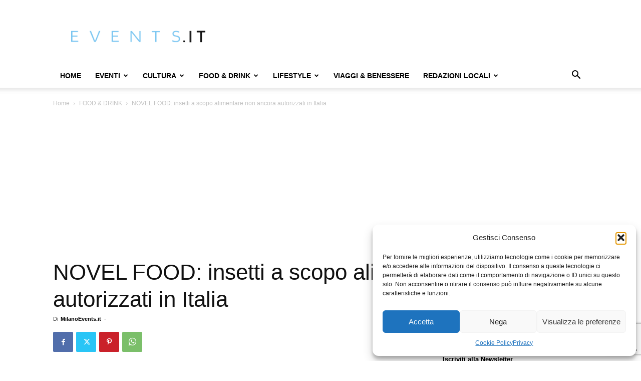

--- FILE ---
content_type: text/html; charset=UTF-8
request_url: https://www.events.it/2018/01/17/novel-food-insetti-a-scopo-alimentare-non-ancora-autorizzati-in-italia/
body_size: 35731
content:
<!doctype html >
<!--[if IE 8]>    <html class="ie8" lang="en"> <![endif]-->
<!--[if IE 9]>    <html class="ie9" lang="en"> <![endif]-->
<!--[if gt IE 8]><!--> <html lang="it-IT"> <!--<![endif]-->
<head>
    <title>NOVEL FOOD: insetti a scopo alimentare non ancora autorizzati in Italia</title>
    <meta charset="UTF-8" />
    <meta name="viewport" content="width=device-width, initial-scale=1.0">
    <link rel="pingback" href="https://www.events.it/xmlrpc.php" />
    <meta name='robots' content='index, follow, max-image-preview:large, max-snippet:-1, max-video-preview:-1' />
	<style>img:is([sizes="auto" i], [sizes^="auto," i]) { contain-intrinsic-size: 3000px 1500px }</style>
	<link rel="icon" type="image/png" href="https://www.events.it/wp-content/uploads/2017/05/18813211_1410914905622059_1063956671748632555_n-300x300.png">
	<!-- This site is optimized with the Yoast SEO plugin v25.8 - https://yoast.com/wordpress/plugins/seo/ -->
	<meta name="description" content="NOVEL FOOD: il ministero della Salute in una nota informativa ha precisato che non è ancora autorizzata la vendita di insetti a scopo alimentare." />
	<link rel="canonical" href="https://www.events.it/2018/01/17/novel-food-insetti-a-scopo-alimentare-non-ancora-autorizzati-in-italia/" />
	<meta property="og:locale" content="it_IT" />
	<meta property="og:type" content="article" />
	<meta property="og:title" content="NOVEL FOOD: insetti a scopo alimentare non ancora autorizzati in Italia" />
	<meta property="og:description" content="NOVEL FOOD: il ministero della Salute in una nota informativa ha precisato che non è ancora autorizzata la vendita di insetti a scopo alimentare." />
	<meta property="og:url" content="https://www.events.it/2018/01/17/novel-food-insetti-a-scopo-alimentare-non-ancora-autorizzati-in-italia/" />
	<meta property="og:site_name" content="EVENTS.IT | NEWS e EVENTI a 360° Made in Italy" />
	<meta property="article:published_time" content="2018-01-16T22:00:00+00:00" />
	<meta property="article:modified_time" content="2019-01-25T01:31:29+00:00" />
	<meta property="og:image" content="https://www.events.it/wp-content/uploads/2018/12/NOVEL-FOOD_.jpg" />
	<meta property="og:image:width" content="2048" />
	<meta property="og:image:height" content="1536" />
	<meta property="og:image:type" content="image/jpeg" />
	<meta name="author" content="MilanoEvents.it" />
	<meta name="twitter:card" content="summary_large_image" />
	<meta name="twitter:label1" content="Scritto da" />
	<meta name="twitter:data1" content="MilanoEvents.it" />
	<meta name="twitter:label2" content="Tempo di lettura stimato" />
	<meta name="twitter:data2" content="1 minuto" />
	<script type="application/ld+json" class="yoast-schema-graph">{"@context":"https://schema.org","@graph":[{"@type":"WebPage","@id":"https://www.events.it/2018/01/17/novel-food-insetti-a-scopo-alimentare-non-ancora-autorizzati-in-italia/","url":"https://www.events.it/2018/01/17/novel-food-insetti-a-scopo-alimentare-non-ancora-autorizzati-in-italia/","name":"NOVEL FOOD: insetti a scopo alimentare non ancora autorizzati in Italia","isPartOf":{"@id":"https://www.events.it/#website"},"primaryImageOfPage":{"@id":"https://www.events.it/2018/01/17/novel-food-insetti-a-scopo-alimentare-non-ancora-autorizzati-in-italia/#primaryimage"},"image":{"@id":"https://www.events.it/2018/01/17/novel-food-insetti-a-scopo-alimentare-non-ancora-autorizzati-in-italia/#primaryimage"},"thumbnailUrl":"https://www.events.it/wp-content/uploads/2018/12/NOVEL-FOOD_.jpg","datePublished":"2018-01-16T22:00:00+00:00","dateModified":"2019-01-25T01:31:29+00:00","author":{"@id":"https://www.events.it/#/schema/person/7416ddf88385d5da99a793b2c1b77e72"},"description":"NOVEL FOOD: il ministero della Salute in una nota informativa ha precisato che non è ancora autorizzata la vendita di insetti a scopo alimentare.","breadcrumb":{"@id":"https://www.events.it/2018/01/17/novel-food-insetti-a-scopo-alimentare-non-ancora-autorizzati-in-italia/#breadcrumb"},"inLanguage":"it-IT","potentialAction":[{"@type":"ReadAction","target":["https://www.events.it/2018/01/17/novel-food-insetti-a-scopo-alimentare-non-ancora-autorizzati-in-italia/"]}]},{"@type":"ImageObject","inLanguage":"it-IT","@id":"https://www.events.it/2018/01/17/novel-food-insetti-a-scopo-alimentare-non-ancora-autorizzati-in-italia/#primaryimage","url":"https://www.events.it/wp-content/uploads/2018/12/NOVEL-FOOD_.jpg","contentUrl":"https://www.events.it/wp-content/uploads/2018/12/NOVEL-FOOD_.jpg","width":2048,"height":1536,"caption":"NOVEL FOOD"},{"@type":"BreadcrumbList","@id":"https://www.events.it/2018/01/17/novel-food-insetti-a-scopo-alimentare-non-ancora-autorizzati-in-italia/#breadcrumb","itemListElement":[{"@type":"ListItem","position":1,"name":"Home","item":"https://www.events.it/"},{"@type":"ListItem","position":2,"name":"NOVEL FOOD: insetti a scopo alimentare non ancora autorizzati in Italia"}]},{"@type":"WebSite","@id":"https://www.events.it/#website","url":"https://www.events.it/","name":"EVENTS.IT | NEWS e EVENTI a 360° Made in Italy","description":"News 24h su 24 ed Eventi a 360°","potentialAction":[{"@type":"SearchAction","target":{"@type":"EntryPoint","urlTemplate":"https://www.events.it/?s={search_term_string}"},"query-input":{"@type":"PropertyValueSpecification","valueRequired":true,"valueName":"search_term_string"}}],"inLanguage":"it-IT"},{"@type":"Person","@id":"https://www.events.it/#/schema/person/7416ddf88385d5da99a793b2c1b77e72","name":"MilanoEvents.it","image":{"@type":"ImageObject","inLanguage":"it-IT","@id":"https://www.events.it/#/schema/person/image/","url":"https://secure.gravatar.com/avatar/bdb828ed7f685550542b20100937fe913b3876dc95fb79ca0276a8eba7c6d340?s=96&d=mm&r=g","contentUrl":"https://secure.gravatar.com/avatar/bdb828ed7f685550542b20100937fe913b3876dc95fb79ca0276a8eba7c6d340?s=96&d=mm&r=g","caption":"MilanoEvents.it"},"url":"https://www.events.it/author/redazionemilanoevents/"}]}</script>
	<!-- / Yoast SEO plugin. -->


<link rel='dns-prefetch' href='//translate.google.com' />
<link rel="alternate" type="application/rss+xml" title="EVENTS.IT | NEWS e EVENTI a 360° Made in Italy &raquo; Feed" href="https://www.events.it/feed/" />
<script type="text/javascript">
/* <![CDATA[ */
window._wpemojiSettings = {"baseUrl":"https:\/\/s.w.org\/images\/core\/emoji\/16.0.1\/72x72\/","ext":".png","svgUrl":"https:\/\/s.w.org\/images\/core\/emoji\/16.0.1\/svg\/","svgExt":".svg","source":{"concatemoji":"https:\/\/www.events.it\/wp-includes\/js\/wp-emoji-release.min.js?ver=6.8.3"}};
/*! This file is auto-generated */
!function(s,n){var o,i,e;function c(e){try{var t={supportTests:e,timestamp:(new Date).valueOf()};sessionStorage.setItem(o,JSON.stringify(t))}catch(e){}}function p(e,t,n){e.clearRect(0,0,e.canvas.width,e.canvas.height),e.fillText(t,0,0);var t=new Uint32Array(e.getImageData(0,0,e.canvas.width,e.canvas.height).data),a=(e.clearRect(0,0,e.canvas.width,e.canvas.height),e.fillText(n,0,0),new Uint32Array(e.getImageData(0,0,e.canvas.width,e.canvas.height).data));return t.every(function(e,t){return e===a[t]})}function u(e,t){e.clearRect(0,0,e.canvas.width,e.canvas.height),e.fillText(t,0,0);for(var n=e.getImageData(16,16,1,1),a=0;a<n.data.length;a++)if(0!==n.data[a])return!1;return!0}function f(e,t,n,a){switch(t){case"flag":return n(e,"\ud83c\udff3\ufe0f\u200d\u26a7\ufe0f","\ud83c\udff3\ufe0f\u200b\u26a7\ufe0f")?!1:!n(e,"\ud83c\udde8\ud83c\uddf6","\ud83c\udde8\u200b\ud83c\uddf6")&&!n(e,"\ud83c\udff4\udb40\udc67\udb40\udc62\udb40\udc65\udb40\udc6e\udb40\udc67\udb40\udc7f","\ud83c\udff4\u200b\udb40\udc67\u200b\udb40\udc62\u200b\udb40\udc65\u200b\udb40\udc6e\u200b\udb40\udc67\u200b\udb40\udc7f");case"emoji":return!a(e,"\ud83e\udedf")}return!1}function g(e,t,n,a){var r="undefined"!=typeof WorkerGlobalScope&&self instanceof WorkerGlobalScope?new OffscreenCanvas(300,150):s.createElement("canvas"),o=r.getContext("2d",{willReadFrequently:!0}),i=(o.textBaseline="top",o.font="600 32px Arial",{});return e.forEach(function(e){i[e]=t(o,e,n,a)}),i}function t(e){var t=s.createElement("script");t.src=e,t.defer=!0,s.head.appendChild(t)}"undefined"!=typeof Promise&&(o="wpEmojiSettingsSupports",i=["flag","emoji"],n.supports={everything:!0,everythingExceptFlag:!0},e=new Promise(function(e){s.addEventListener("DOMContentLoaded",e,{once:!0})}),new Promise(function(t){var n=function(){try{var e=JSON.parse(sessionStorage.getItem(o));if("object"==typeof e&&"number"==typeof e.timestamp&&(new Date).valueOf()<e.timestamp+604800&&"object"==typeof e.supportTests)return e.supportTests}catch(e){}return null}();if(!n){if("undefined"!=typeof Worker&&"undefined"!=typeof OffscreenCanvas&&"undefined"!=typeof URL&&URL.createObjectURL&&"undefined"!=typeof Blob)try{var e="postMessage("+g.toString()+"("+[JSON.stringify(i),f.toString(),p.toString(),u.toString()].join(",")+"));",a=new Blob([e],{type:"text/javascript"}),r=new Worker(URL.createObjectURL(a),{name:"wpTestEmojiSupports"});return void(r.onmessage=function(e){c(n=e.data),r.terminate(),t(n)})}catch(e){}c(n=g(i,f,p,u))}t(n)}).then(function(e){for(var t in e)n.supports[t]=e[t],n.supports.everything=n.supports.everything&&n.supports[t],"flag"!==t&&(n.supports.everythingExceptFlag=n.supports.everythingExceptFlag&&n.supports[t]);n.supports.everythingExceptFlag=n.supports.everythingExceptFlag&&!n.supports.flag,n.DOMReady=!1,n.readyCallback=function(){n.DOMReady=!0}}).then(function(){return e}).then(function(){var e;n.supports.everything||(n.readyCallback(),(e=n.source||{}).concatemoji?t(e.concatemoji):e.wpemoji&&e.twemoji&&(t(e.twemoji),t(e.wpemoji)))}))}((window,document),window._wpemojiSettings);
/* ]]> */
</script>
<style id='wp-emoji-styles-inline-css' type='text/css'>

	img.wp-smiley, img.emoji {
		display: inline !important;
		border: none !important;
		box-shadow: none !important;
		height: 1em !important;
		width: 1em !important;
		margin: 0 0.07em !important;
		vertical-align: -0.1em !important;
		background: none !important;
		padding: 0 !important;
	}
</style>
<link rel='stylesheet' id='wp-block-library-css' href='https://www.events.it/wp-includes/css/dist/block-library/style.min.css?ver=6.8.3' type='text/css' media='all' />
<style id='classic-theme-styles-inline-css' type='text/css'>
/*! This file is auto-generated */
.wp-block-button__link{color:#fff;background-color:#32373c;border-radius:9999px;box-shadow:none;text-decoration:none;padding:calc(.667em + 2px) calc(1.333em + 2px);font-size:1.125em}.wp-block-file__button{background:#32373c;color:#fff;text-decoration:none}
</style>
<style id='global-styles-inline-css' type='text/css'>
:root{--wp--preset--aspect-ratio--square: 1;--wp--preset--aspect-ratio--4-3: 4/3;--wp--preset--aspect-ratio--3-4: 3/4;--wp--preset--aspect-ratio--3-2: 3/2;--wp--preset--aspect-ratio--2-3: 2/3;--wp--preset--aspect-ratio--16-9: 16/9;--wp--preset--aspect-ratio--9-16: 9/16;--wp--preset--color--black: #000000;--wp--preset--color--cyan-bluish-gray: #abb8c3;--wp--preset--color--white: #ffffff;--wp--preset--color--pale-pink: #f78da7;--wp--preset--color--vivid-red: #cf2e2e;--wp--preset--color--luminous-vivid-orange: #ff6900;--wp--preset--color--luminous-vivid-amber: #fcb900;--wp--preset--color--light-green-cyan: #7bdcb5;--wp--preset--color--vivid-green-cyan: #00d084;--wp--preset--color--pale-cyan-blue: #8ed1fc;--wp--preset--color--vivid-cyan-blue: #0693e3;--wp--preset--color--vivid-purple: #9b51e0;--wp--preset--gradient--vivid-cyan-blue-to-vivid-purple: linear-gradient(135deg,rgba(6,147,227,1) 0%,rgb(155,81,224) 100%);--wp--preset--gradient--light-green-cyan-to-vivid-green-cyan: linear-gradient(135deg,rgb(122,220,180) 0%,rgb(0,208,130) 100%);--wp--preset--gradient--luminous-vivid-amber-to-luminous-vivid-orange: linear-gradient(135deg,rgba(252,185,0,1) 0%,rgba(255,105,0,1) 100%);--wp--preset--gradient--luminous-vivid-orange-to-vivid-red: linear-gradient(135deg,rgba(255,105,0,1) 0%,rgb(207,46,46) 100%);--wp--preset--gradient--very-light-gray-to-cyan-bluish-gray: linear-gradient(135deg,rgb(238,238,238) 0%,rgb(169,184,195) 100%);--wp--preset--gradient--cool-to-warm-spectrum: linear-gradient(135deg,rgb(74,234,220) 0%,rgb(151,120,209) 20%,rgb(207,42,186) 40%,rgb(238,44,130) 60%,rgb(251,105,98) 80%,rgb(254,248,76) 100%);--wp--preset--gradient--blush-light-purple: linear-gradient(135deg,rgb(255,206,236) 0%,rgb(152,150,240) 100%);--wp--preset--gradient--blush-bordeaux: linear-gradient(135deg,rgb(254,205,165) 0%,rgb(254,45,45) 50%,rgb(107,0,62) 100%);--wp--preset--gradient--luminous-dusk: linear-gradient(135deg,rgb(255,203,112) 0%,rgb(199,81,192) 50%,rgb(65,88,208) 100%);--wp--preset--gradient--pale-ocean: linear-gradient(135deg,rgb(255,245,203) 0%,rgb(182,227,212) 50%,rgb(51,167,181) 100%);--wp--preset--gradient--electric-grass: linear-gradient(135deg,rgb(202,248,128) 0%,rgb(113,206,126) 100%);--wp--preset--gradient--midnight: linear-gradient(135deg,rgb(2,3,129) 0%,rgb(40,116,252) 100%);--wp--preset--font-size--small: 11px;--wp--preset--font-size--medium: 20px;--wp--preset--font-size--large: 32px;--wp--preset--font-size--x-large: 42px;--wp--preset--font-size--regular: 15px;--wp--preset--font-size--larger: 50px;--wp--preset--spacing--20: 0.44rem;--wp--preset--spacing--30: 0.67rem;--wp--preset--spacing--40: 1rem;--wp--preset--spacing--50: 1.5rem;--wp--preset--spacing--60: 2.25rem;--wp--preset--spacing--70: 3.38rem;--wp--preset--spacing--80: 5.06rem;--wp--preset--shadow--natural: 6px 6px 9px rgba(0, 0, 0, 0.2);--wp--preset--shadow--deep: 12px 12px 50px rgba(0, 0, 0, 0.4);--wp--preset--shadow--sharp: 6px 6px 0px rgba(0, 0, 0, 0.2);--wp--preset--shadow--outlined: 6px 6px 0px -3px rgba(255, 255, 255, 1), 6px 6px rgba(0, 0, 0, 1);--wp--preset--shadow--crisp: 6px 6px 0px rgba(0, 0, 0, 1);}:where(.is-layout-flex){gap: 0.5em;}:where(.is-layout-grid){gap: 0.5em;}body .is-layout-flex{display: flex;}.is-layout-flex{flex-wrap: wrap;align-items: center;}.is-layout-flex > :is(*, div){margin: 0;}body .is-layout-grid{display: grid;}.is-layout-grid > :is(*, div){margin: 0;}:where(.wp-block-columns.is-layout-flex){gap: 2em;}:where(.wp-block-columns.is-layout-grid){gap: 2em;}:where(.wp-block-post-template.is-layout-flex){gap: 1.25em;}:where(.wp-block-post-template.is-layout-grid){gap: 1.25em;}.has-black-color{color: var(--wp--preset--color--black) !important;}.has-cyan-bluish-gray-color{color: var(--wp--preset--color--cyan-bluish-gray) !important;}.has-white-color{color: var(--wp--preset--color--white) !important;}.has-pale-pink-color{color: var(--wp--preset--color--pale-pink) !important;}.has-vivid-red-color{color: var(--wp--preset--color--vivid-red) !important;}.has-luminous-vivid-orange-color{color: var(--wp--preset--color--luminous-vivid-orange) !important;}.has-luminous-vivid-amber-color{color: var(--wp--preset--color--luminous-vivid-amber) !important;}.has-light-green-cyan-color{color: var(--wp--preset--color--light-green-cyan) !important;}.has-vivid-green-cyan-color{color: var(--wp--preset--color--vivid-green-cyan) !important;}.has-pale-cyan-blue-color{color: var(--wp--preset--color--pale-cyan-blue) !important;}.has-vivid-cyan-blue-color{color: var(--wp--preset--color--vivid-cyan-blue) !important;}.has-vivid-purple-color{color: var(--wp--preset--color--vivid-purple) !important;}.has-black-background-color{background-color: var(--wp--preset--color--black) !important;}.has-cyan-bluish-gray-background-color{background-color: var(--wp--preset--color--cyan-bluish-gray) !important;}.has-white-background-color{background-color: var(--wp--preset--color--white) !important;}.has-pale-pink-background-color{background-color: var(--wp--preset--color--pale-pink) !important;}.has-vivid-red-background-color{background-color: var(--wp--preset--color--vivid-red) !important;}.has-luminous-vivid-orange-background-color{background-color: var(--wp--preset--color--luminous-vivid-orange) !important;}.has-luminous-vivid-amber-background-color{background-color: var(--wp--preset--color--luminous-vivid-amber) !important;}.has-light-green-cyan-background-color{background-color: var(--wp--preset--color--light-green-cyan) !important;}.has-vivid-green-cyan-background-color{background-color: var(--wp--preset--color--vivid-green-cyan) !important;}.has-pale-cyan-blue-background-color{background-color: var(--wp--preset--color--pale-cyan-blue) !important;}.has-vivid-cyan-blue-background-color{background-color: var(--wp--preset--color--vivid-cyan-blue) !important;}.has-vivid-purple-background-color{background-color: var(--wp--preset--color--vivid-purple) !important;}.has-black-border-color{border-color: var(--wp--preset--color--black) !important;}.has-cyan-bluish-gray-border-color{border-color: var(--wp--preset--color--cyan-bluish-gray) !important;}.has-white-border-color{border-color: var(--wp--preset--color--white) !important;}.has-pale-pink-border-color{border-color: var(--wp--preset--color--pale-pink) !important;}.has-vivid-red-border-color{border-color: var(--wp--preset--color--vivid-red) !important;}.has-luminous-vivid-orange-border-color{border-color: var(--wp--preset--color--luminous-vivid-orange) !important;}.has-luminous-vivid-amber-border-color{border-color: var(--wp--preset--color--luminous-vivid-amber) !important;}.has-light-green-cyan-border-color{border-color: var(--wp--preset--color--light-green-cyan) !important;}.has-vivid-green-cyan-border-color{border-color: var(--wp--preset--color--vivid-green-cyan) !important;}.has-pale-cyan-blue-border-color{border-color: var(--wp--preset--color--pale-cyan-blue) !important;}.has-vivid-cyan-blue-border-color{border-color: var(--wp--preset--color--vivid-cyan-blue) !important;}.has-vivid-purple-border-color{border-color: var(--wp--preset--color--vivid-purple) !important;}.has-vivid-cyan-blue-to-vivid-purple-gradient-background{background: var(--wp--preset--gradient--vivid-cyan-blue-to-vivid-purple) !important;}.has-light-green-cyan-to-vivid-green-cyan-gradient-background{background: var(--wp--preset--gradient--light-green-cyan-to-vivid-green-cyan) !important;}.has-luminous-vivid-amber-to-luminous-vivid-orange-gradient-background{background: var(--wp--preset--gradient--luminous-vivid-amber-to-luminous-vivid-orange) !important;}.has-luminous-vivid-orange-to-vivid-red-gradient-background{background: var(--wp--preset--gradient--luminous-vivid-orange-to-vivid-red) !important;}.has-very-light-gray-to-cyan-bluish-gray-gradient-background{background: var(--wp--preset--gradient--very-light-gray-to-cyan-bluish-gray) !important;}.has-cool-to-warm-spectrum-gradient-background{background: var(--wp--preset--gradient--cool-to-warm-spectrum) !important;}.has-blush-light-purple-gradient-background{background: var(--wp--preset--gradient--blush-light-purple) !important;}.has-blush-bordeaux-gradient-background{background: var(--wp--preset--gradient--blush-bordeaux) !important;}.has-luminous-dusk-gradient-background{background: var(--wp--preset--gradient--luminous-dusk) !important;}.has-pale-ocean-gradient-background{background: var(--wp--preset--gradient--pale-ocean) !important;}.has-electric-grass-gradient-background{background: var(--wp--preset--gradient--electric-grass) !important;}.has-midnight-gradient-background{background: var(--wp--preset--gradient--midnight) !important;}.has-small-font-size{font-size: var(--wp--preset--font-size--small) !important;}.has-medium-font-size{font-size: var(--wp--preset--font-size--medium) !important;}.has-large-font-size{font-size: var(--wp--preset--font-size--large) !important;}.has-x-large-font-size{font-size: var(--wp--preset--font-size--x-large) !important;}
:where(.wp-block-post-template.is-layout-flex){gap: 1.25em;}:where(.wp-block-post-template.is-layout-grid){gap: 1.25em;}
:where(.wp-block-columns.is-layout-flex){gap: 2em;}:where(.wp-block-columns.is-layout-grid){gap: 2em;}
:root :where(.wp-block-pullquote){font-size: 1.5em;line-height: 1.6;}
</style>
<link rel='stylesheet' id='contact-form-7-css' href='https://www.events.it/wp-content/plugins/contact-form-7/includes/css/styles.css?ver=6.1.1' type='text/css' media='all' />
<link rel='stylesheet' id='eeb-css-frontend-css' href='https://www.events.it/wp-content/plugins/email-encoder-bundle/core/includes/assets/css/style.css?ver=240624-143946' type='text/css' media='all' />
<link rel='stylesheet' id='dashicons-css' href='https://www.events.it/wp-includes/css/dashicons.min.css?ver=6.8.3' type='text/css' media='all' />
<link rel='stylesheet' id='google-language-translator-css' href='https://www.events.it/wp-content/plugins/google-language-translator/css/style.css?ver=6.0.20' type='text/css' media='' />
<link rel='stylesheet' id='cmplz-general-css' href='https://www.events.it/wp-content/plugins/complianz-gdpr/assets/css/cookieblocker.min.css?ver=1756206184' type='text/css' media='all' />
<link rel='stylesheet' id='td-plugin-multi-purpose-css' href='https://www.events.it/wp-content/plugins/td-composer/td-multi-purpose/style.css?ver=492e3cf54bd42df3b24a3de8e2307cafx' type='text/css' media='all' />
<link rel='stylesheet' id='td-theme-css' href='https://www.events.it/wp-content/themes/Newspaper/style.css?ver=12.7.1' type='text/css' media='all' />
<style id='td-theme-inline-css' type='text/css'>@media (max-width:767px){.td-header-desktop-wrap{display:none}}@media (min-width:767px){.td-header-mobile-wrap{display:none}}</style>
<link rel='stylesheet' id='js_composer_front-css' href='https://www.events.it/wp-content/plugins/js_composer/assets/css/js_composer.min.css?ver=8.2' type='text/css' media='all' />
<link rel='stylesheet' id='td-legacy-framework-front-style-css' href='https://www.events.it/wp-content/plugins/td-composer/legacy/Newspaper/assets/css/td_legacy_main.css?ver=492e3cf54bd42df3b24a3de8e2307cafx' type='text/css' media='all' />
<link rel='stylesheet' id='td-standard-pack-framework-front-style-css' href='https://www.events.it/wp-content/plugins/td-standard-pack/Newspaper/assets/css/td_standard_pack_main.css?ver=8ae1459a1d876d507918f73cef68310e' type='text/css' media='all' />
<link rel='stylesheet' id='tdb_style_cloud_templates_front-css' href='https://www.events.it/wp-content/plugins/td-cloud-library/assets/css/tdb_main.css?ver=d578089f160957352b9b4ca6d880fd8f' type='text/css' media='all' />
<script type="text/javascript" src="https://www.events.it/wp-includes/js/jquery/jquery.min.js?ver=3.7.1" id="jquery-core-js"></script>
<script type="text/javascript" src="https://www.events.it/wp-includes/js/jquery/jquery-migrate.min.js?ver=3.4.1" id="jquery-migrate-js"></script>
<script type="text/javascript" src="https://www.events.it/wp-content/plugins/email-encoder-bundle/core/includes/assets/js/custom.js?ver=240624-143946" id="eeb-js-frontend-js"></script>
<script></script><link rel="https://api.w.org/" href="https://www.events.it/wp-json/" /><link rel="alternate" title="JSON" type="application/json" href="https://www.events.it/wp-json/wp/v2/posts/39959" /><link rel="EditURI" type="application/rsd+xml" title="RSD" href="https://www.events.it/xmlrpc.php?rsd" />
<meta name="generator" content="WordPress 6.8.3" />
<link rel='shortlink' href='https://www.events.it/?p=39959' />
<link rel="alternate" title="oEmbed (JSON)" type="application/json+oembed" href="https://www.events.it/wp-json/oembed/1.0/embed?url=https%3A%2F%2Fwww.events.it%2F2018%2F01%2F17%2Fnovel-food-insetti-a-scopo-alimentare-non-ancora-autorizzati-in-italia%2F" />
<link rel="alternate" title="oEmbed (XML)" type="text/xml+oembed" href="https://www.events.it/wp-json/oembed/1.0/embed?url=https%3A%2F%2Fwww.events.it%2F2018%2F01%2F17%2Fnovel-food-insetti-a-scopo-alimentare-non-ancora-autorizzati-in-italia%2F&#038;format=xml" />
<style>/* Aggiunti da Marco */
#flags.size22 a[title="Spanish"],
.tool-container .tool-items a[title="Spanish"] {
    background:url('https://www.milanoevents.it/wp-content/uploads/2016/12/Spain.png') no-repeat;
background-size: 22px 22px;
background-position: center; 
}

#flags.size22 a[title="Russian"],
.tool-container .tool-items a[title="Russian"] {
    background:url('https://www.milanoevents.it/wp-content/uploads/2016/12/Russia.png') no-repeat;
background-size: 22px 22px;
background-position: center; 
}

#flags.size22 a[title="Italian"],
.tool-container .tool-items a[title="Italian"] {
    background:url('https://www.milanoevents.it/wp-content/uploads/2016/12/Italy.png')  no-repeat;
background-size: 22px 22px;
background-position: center; 
}

#flags.size22 a[title="English"],
.tool-container .tool-items a[title="English"] {
    background:url('https://www.milanoevents.it/wp-content/uploads/2016/12/UnitedKingsom.png') no-repeat;
background-size: 22px 22px;
background-position: center; 
}
#flags.size22 a {
    width: 22px !important;
    height: 22px !important;
    box-sizing: content-box;
    -webkit-box-sizing: content-box;
    -moz-box-sizing: content-box;
    -o-box-sizing: content-box;
    -ms-box-sizing: content-box;
    background-position: center; 
}
#flags a {
    display: list-item !important;
    margin-right: 2px;
}#google_language_translator a{display:none!important;}div.skiptranslate.goog-te-gadget{display:inline!important;}.goog-te-gadget{color:transparent!important;}.goog-te-gadget{font-size:0px!important;}.goog-branding{display:none;}.goog-tooltip{display: none!important;}.goog-tooltip:hover{display: none!important;}.goog-text-highlight{background-color:transparent!important;border:none!important;box-shadow:none!important;}#google_language_translator{display:none;}div.skiptranslate{display:none!important;}body{top:0px!important;}#goog-gt-{display:none!important;}font font{background-color:transparent!important;box-shadow:none!important;position:initial!important;}</style>			<style>.cmplz-hidden {
					display: none !important;
				}</style>    <script>
        window.tdb_global_vars = {"wpRestUrl":"https:\/\/www.events.it\/wp-json\/","permalinkStructure":"\/%year%\/%monthnum%\/%day%\/%postname%\/"};
        window.tdb_p_autoload_vars = {"isAjax":false,"isAdminBarShowing":false,"autoloadStatus":"off","origPostEditUrl":null};
    </script>
    
    <style id="tdb-global-colors">:root{--accent-color:#fff}</style>

    
	      <meta name="onesignal" content="wordpress-plugin"/>
            <script>

      window.OneSignalDeferred = window.OneSignalDeferred || [];

      OneSignalDeferred.push(function(OneSignal) {
        var oneSignal_options = {};
        window._oneSignalInitOptions = oneSignal_options;

        oneSignal_options['serviceWorkerParam'] = { scope: '/' };
oneSignal_options['serviceWorkerPath'] = 'OneSignalSDKWorker.js.php';

        OneSignal.Notifications.setDefaultUrl("https://www.events.it");

        oneSignal_options['wordpress'] = true;
oneSignal_options['appId'] = '4508d01d-6ab8-41ef-89a8-843ab6068a4d';
oneSignal_options['allowLocalhostAsSecureOrigin'] = true;
oneSignal_options['welcomeNotification'] = { };
oneSignal_options['welcomeNotification']['title'] = "";
oneSignal_options['welcomeNotification']['message'] = "Grazie per esserti iscritto!";
oneSignal_options['welcomeNotification']['url'] = "https://www.events.it";
oneSignal_options['path'] = "https://www.events.it/wp-content/plugins/onesignal-free-web-push-notifications/sdk_files/";
oneSignal_options['safari_web_id'] = "web.onesignal.auto.18c6dc90-7633-4ce6-8875-ae2763214094";
oneSignal_options['persistNotification'] = false;
oneSignal_options['promptOptions'] = { };
oneSignal_options['promptOptions']['actionMessage'] = "vuoi ricevere notifiche:";
oneSignal_options['promptOptions']['exampleNotificationTitleDesktop'] = "Questo è un esempio di  notifica";
oneSignal_options['promptOptions']['exampleNotificationMessageDesktop'] = "Cosi apparirà la notifica";
oneSignal_options['promptOptions']['exampleNotificationTitleMobile'] = "Esempio di notifica";
oneSignal_options['promptOptions']['exampleNotificationMessageMobile'] = "Cosi apparirà la notifica";
oneSignal_options['promptOptions']['exampleNotificationCaption'] = "(ti puoi disiscrivere in qualsiasi momento)";
oneSignal_options['promptOptions']['acceptButtonText'] = "CONTINUA";
oneSignal_options['promptOptions']['cancelButtonText'] = "NO GRAZIE";
oneSignal_options['promptOptions']['siteName'] = "https://www.events.it";
oneSignal_options['promptOptions']['autoAcceptTitle'] = "Clicca Accetta";
oneSignal_options['notifyButton'] = { };
oneSignal_options['notifyButton']['enable'] = true;
oneSignal_options['notifyButton']['position'] = 'bottom-right';
oneSignal_options['notifyButton']['theme'] = 'default';
oneSignal_options['notifyButton']['size'] = 'medium';
oneSignal_options['notifyButton']['showCredit'] = true;
oneSignal_options['notifyButton']['text'] = {};
oneSignal_options['notifyButton']['text']['tip.state.unsubscribed'] = 'Iscriviti per ricevere le notifiche';
oneSignal_options['notifyButton']['text']['tip.state.subscribed'] = 'Ti sei iscritto per ricevere le notifiche';
oneSignal_options['notifyButton']['text']['tip.state.blocked'] = 'Hai bloccato le notifiche';
oneSignal_options['notifyButton']['text']['message.action.subscribed'] = 'Grazie per esserti iscritto!';
oneSignal_options['notifyButton']['text']['message.action.resubscribed'] = 'Ti sei iscritto per ricevere le notifiche';
oneSignal_options['notifyButton']['text']['message.action.unsubscribed'] = 'Non vuoi più ricevere notifiche';
oneSignal_options['notifyButton']['text']['dialog.main.title'] = 'Impostazioni';
oneSignal_options['notifyButton']['text']['dialog.main.button.subscribe'] = 'ISCRIVITI';
oneSignal_options['notifyButton']['text']['dialog.main.button.unsubscribe'] = 'DISISCRIVITI';
oneSignal_options['notifyButton']['text']['dialog.blocked.title'] = 'Riattiva Notifiche';
oneSignal_options['notifyButton']['text']['dialog.blocked.message'] = 'Segui queste istruzioni per attivare le notifiche:';
              OneSignal.init(window._oneSignalInitOptions);
              OneSignal.Slidedown.promptPush()      });

      function documentInitOneSignal() {
        var oneSignal_elements = document.getElementsByClassName("OneSignal-prompt");

        var oneSignalLinkClickHandler = function(event) { OneSignal.Notifications.requestPermission(); event.preventDefault(); };        for(var i = 0; i < oneSignal_elements.length; i++)
          oneSignal_elements[i].addEventListener('click', oneSignalLinkClickHandler, false);
      }

      if (document.readyState === 'complete') {
           documentInitOneSignal();
      }
      else {
           window.addEventListener("load", function(event){
               documentInitOneSignal();
          });
      }
    </script>
<meta name="generator" content="Powered by WPBakery Page Builder - drag and drop page builder for WordPress."/>
<style type="text/css">.broken_link, a.broken_link {
	text-decoration: line-through;
}</style><link rel="amphtml" href="https://www.events.it/2018/01/17/novel-food-insetti-a-scopo-alimentare-non-ancora-autorizzati-in-italia/?amp">
<!-- JS generated by theme -->

<script type="text/javascript" id="td-generated-header-js">
    
    

	    var tdBlocksArray = []; //here we store all the items for the current page

	    // td_block class - each ajax block uses a object of this class for requests
	    function tdBlock() {
		    this.id = '';
		    this.block_type = 1; //block type id (1-234 etc)
		    this.atts = '';
		    this.td_column_number = '';
		    this.td_current_page = 1; //
		    this.post_count = 0; //from wp
		    this.found_posts = 0; //from wp
		    this.max_num_pages = 0; //from wp
		    this.td_filter_value = ''; //current live filter value
		    this.is_ajax_running = false;
		    this.td_user_action = ''; // load more or infinite loader (used by the animation)
		    this.header_color = '';
		    this.ajax_pagination_infinite_stop = ''; //show load more at page x
	    }

        // td_js_generator - mini detector
        ( function () {
            var htmlTag = document.getElementsByTagName("html")[0];

	        if ( navigator.userAgent.indexOf("MSIE 10.0") > -1 ) {
                htmlTag.className += ' ie10';
            }

            if ( !!navigator.userAgent.match(/Trident.*rv\:11\./) ) {
                htmlTag.className += ' ie11';
            }

	        if ( navigator.userAgent.indexOf("Edge") > -1 ) {
                htmlTag.className += ' ieEdge';
            }

            if ( /(iPad|iPhone|iPod)/g.test(navigator.userAgent) ) {
                htmlTag.className += ' td-md-is-ios';
            }

            var user_agent = navigator.userAgent.toLowerCase();
            if ( user_agent.indexOf("android") > -1 ) {
                htmlTag.className += ' td-md-is-android';
            }

            if ( -1 !== navigator.userAgent.indexOf('Mac OS X')  ) {
                htmlTag.className += ' td-md-is-os-x';
            }

            if ( /chrom(e|ium)/.test(navigator.userAgent.toLowerCase()) ) {
               htmlTag.className += ' td-md-is-chrome';
            }

            if ( -1 !== navigator.userAgent.indexOf('Firefox') ) {
                htmlTag.className += ' td-md-is-firefox';
            }

            if ( -1 !== navigator.userAgent.indexOf('Safari') && -1 === navigator.userAgent.indexOf('Chrome') ) {
                htmlTag.className += ' td-md-is-safari';
            }

            if( -1 !== navigator.userAgent.indexOf('IEMobile') ){
                htmlTag.className += ' td-md-is-iemobile';
            }

        })();

        var tdLocalCache = {};

        ( function () {
            "use strict";

            tdLocalCache = {
                data: {},
                remove: function (resource_id) {
                    delete tdLocalCache.data[resource_id];
                },
                exist: function (resource_id) {
                    return tdLocalCache.data.hasOwnProperty(resource_id) && tdLocalCache.data[resource_id] !== null;
                },
                get: function (resource_id) {
                    return tdLocalCache.data[resource_id];
                },
                set: function (resource_id, cachedData) {
                    tdLocalCache.remove(resource_id);
                    tdLocalCache.data[resource_id] = cachedData;
                }
            };
        })();

    
    
var td_viewport_interval_list=[{"limitBottom":767,"sidebarWidth":228},{"limitBottom":1018,"sidebarWidth":300},{"limitBottom":1140,"sidebarWidth":324}];
var td_animation_stack_effect="type0";
var tds_animation_stack=true;
var td_animation_stack_specific_selectors=".entry-thumb, img, .td-lazy-img";
var td_animation_stack_general_selectors=".td-animation-stack img, .td-animation-stack .entry-thumb, .post img, .td-animation-stack .td-lazy-img";
var tds_general_modal_image="yes";
var tds_video_scroll="enabled";
var tds_video_playing_one="enabled";
var tds_video_lazy="enabled";
var tdc_is_installed="yes";
var tdc_domain_active=false;
var td_ajax_url="https:\/\/www.events.it\/wp-admin\/admin-ajax.php?td_theme_name=Newspaper&v=12.7.1";
var td_get_template_directory_uri="https:\/\/www.events.it\/wp-content\/plugins\/td-composer\/legacy\/common";
var tds_snap_menu="";
var tds_logo_on_sticky="";
var tds_header_style="";
var td_please_wait="Per favore attendi...";
var td_email_user_pass_incorrect="Utente o password errata!";
var td_email_user_incorrect="Email o Username errati!";
var td_email_incorrect="Email non corretta!";
var td_user_incorrect="Username incorrect!";
var td_email_user_empty="Email or username empty!";
var td_pass_empty="Pass empty!";
var td_pass_pattern_incorrect="Invalid Pass Pattern!";
var td_retype_pass_incorrect="Retyped Pass incorrect!";
var tds_more_articles_on_post_enable="";
var tds_more_articles_on_post_time_to_wait="";
var tds_more_articles_on_post_pages_distance_from_top=0;
var tds_captcha="";
var tds_theme_color_site_wide="#4db2ec";
var tds_smart_sidebar="";
var tdThemeName="Newspaper";
var tdThemeNameWl="Newspaper";
var td_magnific_popup_translation_tPrev="Precedente (Freccia Sinistra)";
var td_magnific_popup_translation_tNext="Successivo (tasto freccia destra)";
var td_magnific_popup_translation_tCounter="%curr% di %total%";
var td_magnific_popup_translation_ajax_tError="Il contenuto di %url% non pu\u00f2 essere caricato.";
var td_magnific_popup_translation_image_tError="L'immagine #%curr% non pu\u00f2 essere caricata";
var tdBlockNonce="80c6bd9d9e";
var tdMobileMenu="enabled";
var tdMobileSearch="enabled";
var tdDateNamesI18n={"month_names":["Gennaio","Febbraio","Marzo","Aprile","Maggio","Giugno","Luglio","Agosto","Settembre","Ottobre","Novembre","Dicembre"],"month_names_short":["Gen","Feb","Mar","Apr","Mag","Giu","Lug","Ago","Set","Ott","Nov","Dic"],"day_names":["domenica","luned\u00ec","marted\u00ec","mercoled\u00ec","gioved\u00ec","venerd\u00ec","sabato"],"day_names_short":["Dom","Lun","Mar","Mer","Gio","Ven","Sab"]};
var tdb_modal_confirm="Salva";
var tdb_modal_cancel="Annulla";
var tdb_modal_confirm_alt="S\u00cc";
var tdb_modal_cancel_alt="NO";
var td_deploy_mode="deploy";
var td_ad_background_click_link="";
var td_ad_background_click_target="";
</script>

<meta name="abstract" content=" Tutte le News 2.0 e gli eventi nella Penisola 24 ore su 24. 365 giorni l\'anno.">
<meta name="classification" content="Plurisettimanale telematico">
<meta name="copyright" content="Copyright Events.it - All rights Reserved.">
<meta name="designer" content="MM Development">
<meta name="distribution" content="Global">
<meta name="language" content="it-IT">
<meta name="publisher" content="Events.it">
<meta name="rating" content="General">
<meta name="resource-type" content="Document">
<meta name="subject" content="Events.it, Comunicazione, Eventi, News, Events, viaggi ,  sport, fiere, concerti, fashion, moda,design, food, drink, lifestyle, cultura">
<meta name="template" content="MilanoEvents Template">
<meta name="title" content="EVENTS.IT | News 2,0 ed Eventi nella nostra Penisola">	
<meta name="keywords" content="Events, Events.it, agenzia eventi, agenzie eventi ,agenzia di eventi, agenzia organizzazione eventi, agenzia eventi roma,agenzie di organizzazione eventi, agenzie organizzazione eventi milano,eventi milano,organizzatore di eventi,agenzie pr milano, Pubbliche Relazioni Milano, Agenzia Pubbliche Relazioni Milano, Eventi Aziendali Milano, Organizzazione Eventi Aziendali Milano, Incentive milano, Team bulding Milano, Eventi Streaming Milano, Notizie Milano, Eventi Milano, Milano Eventi, Digital Marketing Milano, Ottimizzazione Seo Milano, Atenzia di Comunicazione Milano, Influencer Milano, Congressi Milano, Convegni Milano, Catering Milano, Banqueting Milano, Media, Advertising Milano, Affiliazione, E-City Group Srl, E-City group Milano, Informazione, sistema E-booking, Produzione Eventi Milano, Sito Web, Media e Comunicazione, Start up Milano, Start up innovative Milano, Location Scouting Milano, Link building Milano, Aperitivi Milano, Milano aperitivi, Rooftop Milano, 
 Comunicazione, News, Eventi, Agenda Eventi, Pubblicità, E-commerce, E-ticketing, Italia, halloween">
<meta name="copyright" content="MilanoEvents">
<meta http-equiv="content-language" content="IT">
<meta name="robots" content="INDEX,FOLLOW">
<meta name="creation_Date" content="01/11/2015">
<meta name="description" content="Eventi in Italia. Events.it è un Portale semplice e intuitivo in grado di aiutarvi a scoprire tutte le NEWS e gli EVENTI nella nostra penisola, dove trovare svago e divertimento">



<script async src="https://pagead2.googlesyndication.com/pagead/js/adsbygoogle.js?client=ca-pub-5851405234325214"
     crossorigin="anonymous"></script>


<!-- Google tag (gtag.js) -->
<script async src="https://www.googletagmanager.com/gtag/js?id=G-DXYZ5WC8F1"></script>
<script>
  window.dataLayer = window.dataLayer || [];
  function gtag(){dataLayer.push(arguments);}
  gtag('js', new Date());

  gtag('config', 'G-DXYZ5WC8F1');
</script>


<script type="application/ld+json">
    {
        "@context": "https://schema.org",
        "@type": "BreadcrumbList",
        "itemListElement": [
            {
                "@type": "ListItem",
                "position": 1,
                "item": {
                    "@type": "WebSite",
                    "@id": "https://www.events.it/",
                    "name": "Home"
                }
            },
            {
                "@type": "ListItem",
                "position": 2,
                    "item": {
                    "@type": "WebPage",
                    "@id": "https://www.events.it/category/ristoranti-locali-italia/",
                    "name": "FOOD &amp; DRINK"
                }
            }
            ,{
                "@type": "ListItem",
                "position": 3,
                    "item": {
                    "@type": "WebPage",
                    "@id": "https://www.events.it/2018/01/17/novel-food-insetti-a-scopo-alimentare-non-ancora-autorizzati-in-italia/",
                    "name": "NOVEL FOOD: insetti a scopo alimentare non ancora autorizzati in Italia"                                
                }
            }    
        ]
    }
</script>
<link rel="icon" href="https://www.events.it/wp-content/uploads/2017/05/cropped-18813211_1410914905622059_1063956671748632555_n-32x32.jpg" sizes="32x32" />
<link rel="icon" href="https://www.events.it/wp-content/uploads/2017/05/cropped-18813211_1410914905622059_1063956671748632555_n-192x192.jpg" sizes="192x192" />
<link rel="apple-touch-icon" href="https://www.events.it/wp-content/uploads/2017/05/cropped-18813211_1410914905622059_1063956671748632555_n-180x180.jpg" />
<meta name="msapplication-TileImage" content="https://www.events.it/wp-content/uploads/2017/05/cropped-18813211_1410914905622059_1063956671748632555_n-270x270.jpg" />

<!-- Button style compiled by theme -->

<style></style>

<noscript><style> .wpb_animate_when_almost_visible { opacity: 1; }</style></noscript>	<style id="tdw-css-placeholder"></style></head>

<body class="wp-singular post-template-default single single-post postid-39959 single-format-standard wp-theme-Newspaper td-standard-pack novel-food-insetti-a-scopo-alimentare-non-ancora-autorizzati-in-italia global-block-template-5 single_template_2 wpb-js-composer js-comp-ver-8.2 vc_responsive td-animation-stack-type0 td-full-layout" itemscope="itemscope" itemtype="https://schema.org/WebPage">

<div class="td-scroll-up" data-style="style1"><i class="td-icon-menu-up"></i></div>
    <div class="td-menu-background" style="visibility:hidden"></div>
<div id="td-mobile-nav" style="visibility:hidden">
    <div class="td-mobile-container">
        <!-- mobile menu top section -->
        <div class="td-menu-socials-wrap">
            <!-- socials -->
            <div class="td-menu-socials">
                
        <span class="td-social-icon-wrap">
            <a target="_blank" href="https://www.facebook.com/Events.it" title="Facebook">
                <i class="td-icon-font td-icon-facebook"></i>
                <span style="display: none">Facebook</span>
            </a>
        </span>
        <span class="td-social-icon-wrap">
            <a target="_blank" href="https://www.instagram.com/events.it/" title="Instagram">
                <i class="td-icon-font td-icon-instagram"></i>
                <span style="display: none">Instagram</span>
            </a>
        </span>
        <span class="td-social-icon-wrap">
            <a target="_blank" href="https://twitter.com/Eventsit3" title="Twitter">
                <i class="td-icon-font td-icon-twitter"></i>
                <span style="display: none">Twitter</span>
            </a>
        </span>            </div>
            <!-- close button -->
            <div class="td-mobile-close">
                <span><i class="td-icon-close-mobile"></i></span>
            </div>
        </div>

        <!-- login section -->
                    <div class="td-menu-login-section">
                
    <div class="td-guest-wrap">
        <div class="td-menu-login"><a id="login-link-mob">Registrati</a></div>
    </div>
            </div>
        
        <!-- menu section -->
        <div class="td-mobile-content">
            <div class="menu-td-demo-header-menu-container"><ul id="menu-td-demo-header-menu" class="td-mobile-main-menu"><li id="menu-item-53" class="menu-item menu-item-type-post_type menu-item-object-page menu-item-home menu-item-first menu-item-53"><a href="https://www.events.it/">Home</a></li>
<li id="menu-item-156" class="menu-item menu-item-type-taxonomy menu-item-object-category menu-item-156"><a href="https://www.events.it/category/eventi-italia/">EVENTI</a></li>
<li id="menu-item-155" class="menu-item menu-item-type-taxonomy menu-item-object-category menu-item-155"><a href="https://www.events.it/category/notizie-cultura-italia/">CULTURA</a></li>
<li id="menu-item-158" class="menu-item menu-item-type-taxonomy menu-item-object-category current-post-ancestor current-menu-parent current-post-parent menu-item-158"><a href="https://www.events.it/category/ristoranti-locali-italia/">FOOD &#038; DRINK</a></li>
<li id="menu-item-160" class="menu-item menu-item-type-taxonomy menu-item-object-category menu-item-160"><a href="https://www.events.it/category/notizie-lifestyle-italia/">LIFESTYLE</a></li>
<li id="menu-item-8356" class="menu-item menu-item-type-taxonomy menu-item-object-category menu-item-8356"><a href="https://www.events.it/category/viaggi-benessere-italia/">VIAGGI &#038; BENESSERE</a></li>
<li id="menu-item-9809" class="menu-item menu-item-type-custom menu-item-object-custom menu-item-has-children menu-item-9809"><a href="#">REDAZIONI LOCALI<i class="td-icon-menu-right td-element-after"></i></a>
<ul class="sub-menu">
	<li id="menu-item-9146" class="menu-item menu-item-type-taxonomy menu-item-object-category current-post-ancestor current-menu-parent current-post-parent menu-item-9146"><a href="https://www.events.it/category/milanoevents-it/">MILANOEVENTS.IT</a></li>
	<li id="menu-item-9147" class="menu-item menu-item-type-taxonomy menu-item-object-category menu-item-9147"><a href="https://www.events.it/category/romaevents-it/">ROMAEVENTS.IT</a></li>
	<li id="menu-item-9148" class="menu-item menu-item-type-taxonomy menu-item-object-category menu-item-9148"><a href="https://www.events.it/category/pugliaevents-it/">PUGLIAEVENTS.IT</a></li>
	<li id="menu-item-9149" class="menu-item menu-item-type-taxonomy menu-item-object-category menu-item-9149"><a href="https://www.events.it/category/sardegnaevents-it/">SARDEGNAEVENTS.IT</a></li>
</ul>
</li>
</ul></div>        </div>
    </div>

    <!-- register/login section -->
            <div id="login-form-mobile" class="td-register-section">
            
            <div id="td-login-mob" class="td-login-animation td-login-hide-mob">
            	<!-- close button -->
	            <div class="td-login-close">
	                <span class="td-back-button"><i class="td-icon-read-down"></i></span>
	                <div class="td-login-title">Registrati</div>
	                <!-- close button -->
		            <div class="td-mobile-close">
		                <span><i class="td-icon-close-mobile"></i></span>
		            </div>
	            </div>
	            <form class="td-login-form-wrap" action="#" method="post">
	                <div class="td-login-panel-title"><span>Benvenuto!</span>Accedi al tuo account</div>
	                <div class="td_display_err"></div>
	                <div class="td-login-inputs"><input class="td-login-input" autocomplete="username" type="text" name="login_email" id="login_email-mob" value="" required><label for="login_email-mob">il tuo username</label></div>
	                <div class="td-login-inputs"><input class="td-login-input" autocomplete="current-password" type="password" name="login_pass" id="login_pass-mob" value="" required><label for="login_pass-mob">la tua password</label></div>
	                <input type="button" name="login_button" id="login_button-mob" class="td-login-button" value="ACCEDI">
	                
					
	                <div class="td-login-info-text">
	                <a href="#" id="forgot-pass-link-mob">Password dimenticata?</a>
	                </div>
	                <div class="td-login-register-link">
	                
	                </div>
	                
	                <div class="td-login-info-text"><a class="privacy-policy-link" href="https://www.events.it/privacy/">Privacy</a></div>

                </form>
            </div>

            
            
            
            
            <div id="td-forgot-pass-mob" class="td-login-animation td-login-hide-mob">
                <!-- close button -->
	            <div class="td-forgot-pass-close">
	                <a href="#" aria-label="Back" class="td-back-button"><i class="td-icon-read-down"></i></a>
	                <div class="td-login-title">Recupero della password</div>
	            </div>
	            <div class="td-login-form-wrap">
	                <div class="td-login-panel-title">Recupera la tua password</div>
	                <div class="td_display_err"></div>
	                <div class="td-login-inputs"><input class="td-login-input" type="text" name="forgot_email" id="forgot_email-mob" value="" required><label for="forgot_email-mob">La tua email</label></div>
	                <input type="button" name="forgot_button" id="forgot_button-mob" class="td-login-button" value="Invia la mia password">
                </div>
            </div>
        </div>
    </div><div class="td-search-background" style="visibility:hidden"></div>
<div class="td-search-wrap-mob" style="visibility:hidden">
	<div class="td-drop-down-search">
		<form method="get" class="td-search-form" action="https://www.events.it/">
			<!-- close button -->
			<div class="td-search-close">
				<span><i class="td-icon-close-mobile"></i></span>
			</div>
			<div role="search" class="td-search-input">
				<span>Cerca</span>
				<input id="td-header-search-mob" type="text" value="" name="s" autocomplete="off" />
			</div>
		</form>
		<div id="td-aj-search-mob" class="td-ajax-search-flex"></div>
	</div>
</div>

    <div id="td-outer-wrap" class="td-theme-wrap">
    
        
            <div class="tdc-header-wrap ">

            <!--
Header style 1
-->


<div class="td-header-wrap td-header-style-1 ">
    
    <div class="td-header-top-menu-full td-container-wrap ">
        <div class="td-container td-header-row td-header-top-menu">
            <!-- LOGIN MODAL -->

                <div id="login-form" class="white-popup-block mfp-hide mfp-with-anim td-login-modal-wrap">
                    <div class="td-login-wrap">
                        <a href="#" aria-label="Back" class="td-back-button"><i class="td-icon-modal-back"></i></a>
                        <div id="td-login-div" class="td-login-form-div td-display-block">
                            <div class="td-login-panel-title">Registrati</div>
                            <div class="td-login-panel-descr">Benvenuto! Accedi al tuo account</div>
                            <div class="td_display_err"></div>
                            <form id="loginForm" action="#" method="post">
                                <div class="td-login-inputs"><input class="td-login-input" autocomplete="username" type="text" name="login_email" id="login_email" value="" required><label for="login_email">il tuo username</label></div>
                                <div class="td-login-inputs"><input class="td-login-input" autocomplete="current-password" type="password" name="login_pass" id="login_pass" value="" required><label for="login_pass">la tua password</label></div>
                                <input type="button"  name="login_button" id="login_button" class="wpb_button btn td-login-button" value="Accesso">
                                
                            </form>

                            

                            <div class="td-login-info-text"><a href="#" id="forgot-pass-link">Hai dimenticato la password? ottenere aiuto</a></div>
                            
                            
                            
                            <div class="td-login-info-text"><a class="privacy-policy-link" href="https://www.events.it/privacy/">Privacy</a></div>
                        </div>

                        

                         <div id="td-forgot-pass-div" class="td-login-form-div td-display-none">
                            <div class="td-login-panel-title">Recupero della password</div>
                            <div class="td-login-panel-descr">Recupera la tua password</div>
                            <div class="td_display_err"></div>
                            <form id="forgotpassForm" action="#" method="post">
                                <div class="td-login-inputs"><input class="td-login-input" type="text" name="forgot_email" id="forgot_email" value="" required><label for="forgot_email">La tua email</label></div>
                                <input type="button" name="forgot_button" id="forgot_button" class="wpb_button btn td-login-button" value="Invia la mia password">
                            </form>
                            <div class="td-login-info-text">La password verrà inviata via email.</div>
                        </div>
                        
                        
                    </div>
                </div>
                        </div>
    </div>

    <div class="td-banner-wrap-full td-logo-wrap-full td-container-wrap ">
        <div class="td-container td-header-row td-header-header">
            <div class="td-header-sp-logo">
                        <a class="td-main-logo" href="https://www.events.it/">
            <img class="td-retina-data" data-retina="https://www.events.it/wp-content/uploads/2017/05/EVENTS.IT_LOGO-300x101.png" src="https://www.events.it/wp-content/uploads/2017/05/EVENTS.IT_LOGO-300x101.png" alt="Logo events.it" title="Logo events.it"  width="" height=""/>
            <span class="td-visual-hidden">EVENTS.IT | NEWS e EVENTI a 360° Made in Italy</span>
        </a>
                </div>
                    </div>
    </div>

    <div class="td-header-menu-wrap-full td-container-wrap ">
        
        <div class="td-header-menu-wrap td-header-gradient ">
            <div class="td-container td-header-row td-header-main-menu">
                <div id="td-header-menu" role="navigation">
        <div id="td-top-mobile-toggle"><a href="#" role="button" aria-label="Menu"><i class="td-icon-font td-icon-mobile"></i></a></div>
        <div class="td-main-menu-logo td-logo-in-header">
                <a class="td-main-logo" href="https://www.events.it/">
            <img class="td-retina-data" data-retina="https://www.events.it/wp-content/uploads/2017/05/EVENTS.IT_LOGO-300x101.png" src="https://www.events.it/wp-content/uploads/2017/05/EVENTS.IT_LOGO-300x101.png" alt="Logo events.it" title="Logo events.it"  width="" height=""/>
        </a>
        </div>
    <div class="menu-td-demo-header-menu-container"><ul id="menu-td-demo-header-menu-1" class="sf-menu"><li class="menu-item menu-item-type-post_type menu-item-object-page menu-item-home menu-item-first td-menu-item td-normal-menu menu-item-53"><a href="https://www.events.it/">Home</a></li>
<li class="menu-item menu-item-type-taxonomy menu-item-object-category td-menu-item td-mega-menu menu-item-156"><a href="https://www.events.it/category/eventi-italia/">EVENTI</a>
<ul class="sub-menu">
	<li id="menu-item-0" class="menu-item-0"><div class="td-container-border"><div class="td-mega-grid"><div class="td_block_wrap td_block_mega_menu tdi_1 td-no-subcats td_with_ajax_pagination td-pb-border-top td_block_template_5"  data-td-block-uid="tdi_1" ><script>var block_tdi_1 = new tdBlock();
block_tdi_1.id = "tdi_1";
block_tdi_1.atts = '{"limit":"5","td_column_number":3,"ajax_pagination":"next_prev","category_id":"24","show_child_cat":30,"td_ajax_filter_type":"td_category_ids_filter","td_ajax_preloading":"","block_type":"td_block_mega_menu","block_template_id":"","header_color":"","ajax_pagination_infinite_stop":"","offset":"","td_filter_default_txt":"","td_ajax_filter_ids":"","el_class":"","color_preset":"","ajax_pagination_next_prev_swipe":"","border_top":"","css":"","tdc_css":"","class":"tdi_1","tdc_css_class":"tdi_1","tdc_css_class_style":"tdi_1_rand_style"}';
block_tdi_1.td_column_number = "3";
block_tdi_1.block_type = "td_block_mega_menu";
block_tdi_1.post_count = "5";
block_tdi_1.found_posts = "863";
block_tdi_1.header_color = "";
block_tdi_1.ajax_pagination_infinite_stop = "";
block_tdi_1.max_num_pages = "173";
tdBlocksArray.push(block_tdi_1);
</script><div id=tdi_1 class="td_block_inner"><div class="td-mega-row"><div class="td-mega-span">
        <div class="td_module_mega_menu td-animation-stack td_mod_mega_menu">
            <div class="td-module-image">
                <div class="td-module-thumb"><a href="https://www.events.it/2025/10/07/oasi-zucca-land-milano-campo-zucche-cagranda/"  rel="bookmark" class="td-image-wrap " title="Oasi Zucca Land Milano 2025 – Il magico campo delle zucche" ><img class="entry-thumb" src="[data-uri]" alt="oasi zucca land milano" title="Oasi Zucca Land Milano 2025 – Il magico campo delle zucche" data-type="image_tag" data-img-url="https://www.events.it/wp-content/uploads/2025/10/oasi-zucca-218x150.jpg"  width="218" height="150" /></a></div>                            </div>

            <div class="item-details">
                <h3 class="entry-title td-module-title"><a href="https://www.events.it/2025/10/07/oasi-zucca-land-milano-campo-zucche-cagranda/"  rel="bookmark" title="Oasi Zucca Land Milano 2025 – Il magico campo delle zucche">Oasi Zucca Land Milano 2025 – Il magico campo delle zucche</a></h3>            </div>
        </div>
        </div><div class="td-mega-span">
        <div class="td_module_mega_menu td-animation-stack td_mod_mega_menu">
            <div class="td-module-image">
                <div class="td-module-thumb"><a href="https://www.events.it/2024/12/02/roberto-bolle-and-friends-2025-gala-di-danza/"  rel="bookmark" class="td-image-wrap " title="Roberto Bolle and Friends 2025: gala di danza" ><img class="entry-thumb" src="[data-uri]" alt="" title="Roberto Bolle and Friends 2025: gala di danza" data-type="image_tag" data-img-url="https://www.events.it/wp-content/uploads/2024/12/bolle-friends-1-218x150.jpg"  width="218" height="150" /></a></div>                            </div>

            <div class="item-details">
                <h3 class="entry-title td-module-title"><a href="https://www.events.it/2024/12/02/roberto-bolle-and-friends-2025-gala-di-danza/"  rel="bookmark" title="Roberto Bolle and Friends 2025: gala di danza">Roberto Bolle and Friends 2025: gala di danza</a></h3>            </div>
        </div>
        </div><div class="td-mega-span">
        <div class="td_module_mega_menu td-animation-stack td_mod_mega_menu">
            <div class="td-module-image">
                <div class="td-module-thumb"><a href="https://www.events.it/2024/12/02/sinfonie-di-gusto-con-parmigiano-reggiano-evento-a-milano/"  rel="bookmark" class="td-image-wrap " title="Sinfonie di Gusto con Parmigiano Reggiano: evento a Milano" ><img class="entry-thumb" src="[data-uri]" alt="" title="Sinfonie di Gusto con Parmigiano Reggiano: evento a Milano" data-type="image_tag" data-img-url="https://www.events.it/wp-content/uploads/2024/12/Locandina_3084a0d1e8-218x150.jpg"  width="218" height="150" /></a></div>                            </div>

            <div class="item-details">
                <h3 class="entry-title td-module-title"><a href="https://www.events.it/2024/12/02/sinfonie-di-gusto-con-parmigiano-reggiano-evento-a-milano/"  rel="bookmark" title="Sinfonie di Gusto con Parmigiano Reggiano: evento a Milano">Sinfonie di Gusto con Parmigiano Reggiano: evento a Milano</a></h3>            </div>
        </div>
        </div><div class="td-mega-span">
        <div class="td_module_mega_menu td-animation-stack td_mod_mega_menu">
            <div class="td-module-image">
                <div class="td-module-thumb"><a href="https://www.events.it/2024/12/01/capodanno-55-milano-2025-info-e-prenotazioni/"  rel="bookmark" class="td-image-wrap " title="CAPODANNO 55 MILANO 2025 info e prenotazioni" ><img class="entry-thumb" src="[data-uri]" alt="" title="CAPODANNO 55 MILANO 2025 info e prenotazioni" data-type="image_tag" data-img-url="https://www.events.it/wp-content/uploads/2024/12/55-capo-218x150.jpg"  width="218" height="150" /></a></div>                            </div>

            <div class="item-details">
                <h3 class="entry-title td-module-title"><a href="https://www.events.it/2024/12/01/capodanno-55-milano-2025-info-e-prenotazioni/"  rel="bookmark" title="CAPODANNO 55 MILANO 2025 info e prenotazioni">CAPODANNO 55 MILANO 2025 info e prenotazioni</a></h3>            </div>
        </div>
        </div><div class="td-mega-span">
        <div class="td_module_mega_menu td-animation-stack td_mod_mega_menu">
            <div class="td-module-image">
                <div class="td-module-thumb"><a href="https://www.events.it/2024/12/01/capodanno-mib-milano-info-e-prenozioni/"  rel="bookmark" class="td-image-wrap " title="CAPODANNO MIB MILANO info e prenozioni" ><img class="entry-thumb" src="[data-uri]" alt="" title="CAPODANNO MIB MILANO info e prenozioni" data-type="image_tag" data-img-url="https://www.events.it/wp-content/uploads/2024/12/mib-capodanno-1160x580-1-218x150.jpg"  width="218" height="150" /></a></div>                            </div>

            <div class="item-details">
                <h3 class="entry-title td-module-title"><a href="https://www.events.it/2024/12/01/capodanno-mib-milano-info-e-prenozioni/"  rel="bookmark" title="CAPODANNO MIB MILANO info e prenozioni">CAPODANNO MIB MILANO info e prenozioni</a></h3>            </div>
        </div>
        </div></div></div><div class="td-next-prev-wrap"><a href="#" class="td-ajax-prev-page ajax-page-disabled" aria-label="prev-page" id="prev-page-tdi_1" data-td_block_id="tdi_1"><i class="td-next-prev-icon td-icon-font td-icon-menu-left"></i></a><a href="#"  class="td-ajax-next-page" aria-label="next-page" id="next-page-tdi_1" data-td_block_id="tdi_1"><i class="td-next-prev-icon td-icon-font td-icon-menu-right"></i></a></div><div class="clearfix"></div></div> <!-- ./block1 --></div></div></li>
</ul>
</li>
<li class="menu-item menu-item-type-taxonomy menu-item-object-category td-menu-item td-mega-menu menu-item-155"><a href="https://www.events.it/category/notizie-cultura-italia/">CULTURA</a>
<ul class="sub-menu">
	<li class="menu-item-0"><div class="td-container-border"><div class="td-mega-grid"><div class="td_block_wrap td_block_mega_menu tdi_2 td-no-subcats td_with_ajax_pagination td-pb-border-top td_block_template_5"  data-td-block-uid="tdi_2" ><script>var block_tdi_2 = new tdBlock();
block_tdi_2.id = "tdi_2";
block_tdi_2.atts = '{"limit":"5","td_column_number":3,"ajax_pagination":"next_prev","category_id":"22","show_child_cat":30,"td_ajax_filter_type":"td_category_ids_filter","td_ajax_preloading":"","block_type":"td_block_mega_menu","block_template_id":"","header_color":"","ajax_pagination_infinite_stop":"","offset":"","td_filter_default_txt":"","td_ajax_filter_ids":"","el_class":"","color_preset":"","ajax_pagination_next_prev_swipe":"","border_top":"","css":"","tdc_css":"","class":"tdi_2","tdc_css_class":"tdi_2","tdc_css_class_style":"tdi_2_rand_style"}';
block_tdi_2.td_column_number = "3";
block_tdi_2.block_type = "td_block_mega_menu";
block_tdi_2.post_count = "5";
block_tdi_2.found_posts = "406";
block_tdi_2.header_color = "";
block_tdi_2.ajax_pagination_infinite_stop = "";
block_tdi_2.max_num_pages = "82";
tdBlocksArray.push(block_tdi_2);
</script><div id=tdi_2 class="td_block_inner"><div class="td-mega-row"><div class="td-mega-span">
        <div class="td_module_mega_menu td-animation-stack td_mod_mega_menu">
            <div class="td-module-image">
                <div class="td-module-thumb"><a href="https://www.events.it/2024/12/02/restauro-per-il-famedio-del-cimitero-monumentale-di-milano-lavori-previsti-dal-2025/"  rel="bookmark" class="td-image-wrap " title="Restauro per il Famedio del Cimitero Monumentale di Milano: lavori previsti dal 2025" ><img class="entry-thumb" src="[data-uri]"alt="" data-type="image_tag" data-img-url="https://www.events.it/wp-content/plugins/td-composer/legacy/Newspaper/assets/images/no-thumb/td_218x150.png"  width="218" height="150" /></a></div>                            </div>

            <div class="item-details">
                <h3 class="entry-title td-module-title"><a href="https://www.events.it/2024/12/02/restauro-per-il-famedio-del-cimitero-monumentale-di-milano-lavori-previsti-dal-2025/"  rel="bookmark" title="Restauro per il Famedio del Cimitero Monumentale di Milano: lavori previsti dal 2025">Restauro per il Famedio del Cimitero Monumentale di Milano: lavori previsti&#8230;</a></h3>            </div>
        </div>
        </div><div class="td-mega-span">
        <div class="td_module_mega_menu td-animation-stack td_mod_mega_menu">
            <div class="td-module-image">
                <div class="td-module-thumb"><a href="https://www.events.it/2024/11/29/domenica-1-dicembre-ingresso-gratuito-nei-musei-civici-e-nei-siti-archeologici-di-roma-capitale/"  rel="bookmark" class="td-image-wrap " title="Domenica 1° dicembre ingresso gratuito nei musei civici e nei siti archeologici di Roma Capitale" ><img class="entry-thumb" src="[data-uri]"alt="" data-type="image_tag" data-img-url="https://www.events.it/wp-content/plugins/td-composer/legacy/Newspaper/assets/images/no-thumb/td_218x150.png"  width="218" height="150" /></a></div>                            </div>

            <div class="item-details">
                <h3 class="entry-title td-module-title"><a href="https://www.events.it/2024/11/29/domenica-1-dicembre-ingresso-gratuito-nei-musei-civici-e-nei-siti-archeologici-di-roma-capitale/"  rel="bookmark" title="Domenica 1° dicembre ingresso gratuito nei musei civici e nei siti archeologici di Roma Capitale">Domenica 1° dicembre ingresso gratuito nei musei civici e nei siti&#8230;</a></h3>            </div>
        </div>
        </div><div class="td-mega-span">
        <div class="td_module_mega_menu td-animation-stack td_mod_mega_menu">
            <div class="td-module-image">
                <div class="td-module-thumb"><a href="https://www.events.it/2024/11/26/al-via-drag-me-up-art-for-inclusion/"  rel="bookmark" class="td-image-wrap " title="Al via &quot;Drag me up. Art for inclusion&quot;" ><img class="entry-thumb" src="[data-uri]" alt="" title="Al via &quot;Drag me up. Art for inclusion&quot;" data-type="image_tag" data-img-url="https://www.events.it/wp-content/uploads/2024/11/dragmeup2024_d0-218x150.jpg"  width="218" height="150" /></a></div>                            </div>

            <div class="item-details">
                <h3 class="entry-title td-module-title"><a href="https://www.events.it/2024/11/26/al-via-drag-me-up-art-for-inclusion/"  rel="bookmark" title="Al via &quot;Drag me up. Art for inclusion&quot;">Al via &quot;Drag me up. Art for inclusion&quot;</a></h3>            </div>
        </div>
        </div><div class="td-mega-span">
        <div class="td_module_mega_menu td-animation-stack td_mod_mega_menu">
            <div class="td-module-image">
                <div class="td-module-thumb"><a href="https://www.events.it/2024/11/26/il-ritratto-di-dorian-gray-al-mitreo-iside-di-corviale/"  rel="bookmark" class="td-image-wrap " title="&quot;Il ritratto di Dorian Gray&quot; al Mitreo Iside di Corviale" ><img class="entry-thumb" src="[data-uri]" alt="" title="&quot;Il ritratto di Dorian Gray&quot; al Mitreo Iside di Corviale" data-type="image_tag" data-img-url="https://www.events.it/wp-content/uploads/2024/11/ritrattodoriagraymun11_d0-218x150.jpg"  width="218" height="150" /></a></div>                            </div>

            <div class="item-details">
                <h3 class="entry-title td-module-title"><a href="https://www.events.it/2024/11/26/il-ritratto-di-dorian-gray-al-mitreo-iside-di-corviale/"  rel="bookmark" title="&quot;Il ritratto di Dorian Gray&quot; al Mitreo Iside di Corviale">&quot;Il ritratto di Dorian Gray&quot; al Mitreo Iside di Corviale</a></h3>            </div>
        </div>
        </div><div class="td-mega-span">
        <div class="td_module_mega_menu td-animation-stack td_mod_mega_menu">
            <div class="td-module-image">
                <div class="td-module-thumb"><a href="https://www.events.it/2024/11/26/il-genio-di-milano-crocevia-delle-arti-dalla-fabbrica-del-duomo-al-novecento-in-mostra-a-milano/"  rel="bookmark" class="td-image-wrap " title="&quot;Il genio di Milano. Crocevia delle arti dalla Fabbrica del Duomo al Novecento&quot; in mostra a Milano" ><img class="entry-thumb" src="[data-uri]" alt="" title="&quot;Il genio di Milano. Crocevia delle arti dalla Fabbrica del Duomo al Novecento&quot; in mostra a Milano" data-type="image_tag" data-img-url="https://www.events.it/wp-content/uploads/2024/11/679x462_MUSEODESK_GENIO-218x150.jpg"  width="218" height="150" /></a></div>                            </div>

            <div class="item-details">
                <h3 class="entry-title td-module-title"><a href="https://www.events.it/2024/11/26/il-genio-di-milano-crocevia-delle-arti-dalla-fabbrica-del-duomo-al-novecento-in-mostra-a-milano/"  rel="bookmark" title="&quot;Il genio di Milano. Crocevia delle arti dalla Fabbrica del Duomo al Novecento&quot; in mostra a Milano">&quot;Il genio di Milano. Crocevia delle arti dalla Fabbrica del Duomo&#8230;</a></h3>            </div>
        </div>
        </div></div></div><div class="td-next-prev-wrap"><a href="#" class="td-ajax-prev-page ajax-page-disabled" aria-label="prev-page" id="prev-page-tdi_2" data-td_block_id="tdi_2"><i class="td-next-prev-icon td-icon-font td-icon-menu-left"></i></a><a href="#"  class="td-ajax-next-page" aria-label="next-page" id="next-page-tdi_2" data-td_block_id="tdi_2"><i class="td-next-prev-icon td-icon-font td-icon-menu-right"></i></a></div><div class="clearfix"></div></div> <!-- ./block1 --></div></div></li>
</ul>
</li>
<li class="menu-item menu-item-type-taxonomy menu-item-object-category current-post-ancestor current-menu-parent current-post-parent td-menu-item td-mega-menu menu-item-158"><a href="https://www.events.it/category/ristoranti-locali-italia/">FOOD &#038; DRINK</a>
<ul class="sub-menu">
	<li class="menu-item-0"><div class="td-container-border"><div class="td-mega-grid"><div class="td_block_wrap td_block_mega_menu tdi_3 td-no-subcats td_with_ajax_pagination td-pb-border-top td_block_template_5"  data-td-block-uid="tdi_3" ><script>var block_tdi_3 = new tdBlock();
block_tdi_3.id = "tdi_3";
block_tdi_3.atts = '{"limit":"5","td_column_number":3,"ajax_pagination":"next_prev","category_id":"28","show_child_cat":30,"td_ajax_filter_type":"td_category_ids_filter","td_ajax_preloading":"","block_type":"td_block_mega_menu","block_template_id":"","header_color":"","ajax_pagination_infinite_stop":"","offset":"","td_filter_default_txt":"","td_ajax_filter_ids":"","el_class":"","color_preset":"","ajax_pagination_next_prev_swipe":"","border_top":"","css":"","tdc_css":"","class":"tdi_3","tdc_css_class":"tdi_3","tdc_css_class_style":"tdi_3_rand_style"}';
block_tdi_3.td_column_number = "3";
block_tdi_3.block_type = "td_block_mega_menu";
block_tdi_3.post_count = "5";
block_tdi_3.found_posts = "266";
block_tdi_3.header_color = "";
block_tdi_3.ajax_pagination_infinite_stop = "";
block_tdi_3.max_num_pages = "54";
tdBlocksArray.push(block_tdi_3);
</script><div id=tdi_3 class="td_block_inner"><div class="td-mega-row"><div class="td-mega-span">
        <div class="td_module_mega_menu td-animation-stack td_mod_mega_menu">
            <div class="td-module-image">
                <div class="td-module-thumb"><a href="https://www.events.it/2024/12/02/sinfonie-di-gusto-con-parmigiano-reggiano-evento-a-milano/"  rel="bookmark" class="td-image-wrap " title="Sinfonie di Gusto con Parmigiano Reggiano: evento a Milano" ><img class="entry-thumb" src="[data-uri]" alt="" title="Sinfonie di Gusto con Parmigiano Reggiano: evento a Milano" data-type="image_tag" data-img-url="https://www.events.it/wp-content/uploads/2024/12/Locandina_3084a0d1e8-218x150.jpg"  width="218" height="150" /></a></div>                            </div>

            <div class="item-details">
                <h3 class="entry-title td-module-title"><a href="https://www.events.it/2024/12/02/sinfonie-di-gusto-con-parmigiano-reggiano-evento-a-milano/"  rel="bookmark" title="Sinfonie di Gusto con Parmigiano Reggiano: evento a Milano">Sinfonie di Gusto con Parmigiano Reggiano: evento a Milano</a></h3>            </div>
        </div>
        </div><div class="td-mega-span">
        <div class="td_module_mega_menu td-animation-stack td_mod_mega_menu">
            <div class="td-module-image">
                <div class="td-module-thumb"><a href="https://www.events.it/2024/11/29/happy-natale-happy-panettone-2024-a-milano/"  rel="bookmark" class="td-image-wrap " title="Happy Natale Happy Panettone 2024 a Milano" ><img class="entry-thumb" src="[data-uri]" alt="" title="Happy Natale Happy Panettone 2024 a Milano" data-type="image_tag" data-img-url="https://www.events.it/wp-content/uploads/2024/11/copertina-villaggio-pnettone-ampi-218x150.jpeg"  width="218" height="150" /></a></div>                            </div>

            <div class="item-details">
                <h3 class="entry-title td-module-title"><a href="https://www.events.it/2024/11/29/happy-natale-happy-panettone-2024-a-milano/"  rel="bookmark" title="Happy Natale Happy Panettone 2024 a Milano">Happy Natale Happy Panettone 2024 a Milano</a></h3>            </div>
        </div>
        </div><div class="td-mega-span">
        <div class="td_module_mega_menu td-animation-stack td_mod_mega_menu">
            <div class="td-module-image">
                <div class="td-module-thumb"><a href="https://www.events.it/2024/11/28/la-fabbrica-del-cioccolato-di-enrico-rizzi-apre-nel-cuore-di-milano/"  rel="bookmark" class="td-image-wrap " title="La Fabbrica del cioccolato di Enrico Rizzi apre nel cuore di Milano" ><img class="entry-thumb" src="[data-uri]" alt="" title="La Fabbrica del cioccolato di Enrico Rizzi apre nel cuore di Milano" data-type="image_tag" data-img-url="https://www.events.it/wp-content/uploads/2024/11/2024-11-04-17-33-09-Fabbrica-Cioccolato-Rizzi_J1A7206-scaled-1-218x150.jpg"  width="218" height="150" /></a></div>                            </div>

            <div class="item-details">
                <h3 class="entry-title td-module-title"><a href="https://www.events.it/2024/11/28/la-fabbrica-del-cioccolato-di-enrico-rizzi-apre-nel-cuore-di-milano/"  rel="bookmark" title="La Fabbrica del cioccolato di Enrico Rizzi apre nel cuore di Milano">La Fabbrica del cioccolato di Enrico Rizzi apre nel cuore di&#8230;</a></h3>            </div>
        </div>
        </div><div class="td-mega-span">
        <div class="td_module_mega_menu td-animation-stack td_mod_mega_menu">
            <div class="td-module-image">
                <div class="td-module-thumb"><a href="https://www.events.it/2024/11/28/la-moda-si-fa-dolce-con-una-collezione-di-6-torte-al-10_11-bar-giardino-ristorante/"  rel="bookmark" class="td-image-wrap " title="La moda si fa dolce con una collezione di 6 torte al 10_11 Bar Giardino Ristorante" ><img class="entry-thumb" src="[data-uri]" alt="" title="La moda si fa dolce con una collezione di 6 torte al 10_11 Bar Giardino Ristorante" data-type="image_tag" data-img-url="https://www.events.it/wp-content/uploads/2024/11/unnamed-1-scaled-1-218x150.jpg"  width="218" height="150" /></a></div>                            </div>

            <div class="item-details">
                <h3 class="entry-title td-module-title"><a href="https://www.events.it/2024/11/28/la-moda-si-fa-dolce-con-una-collezione-di-6-torte-al-10_11-bar-giardino-ristorante/"  rel="bookmark" title="La moda si fa dolce con una collezione di 6 torte al 10_11 Bar Giardino Ristorante">La moda si fa dolce con una collezione di 6 torte&#8230;</a></h3>            </div>
        </div>
        </div><div class="td-mega-span">
        <div class="td_module_mega_menu td-animation-stack td_mod_mega_menu">
            <div class="td-module-image">
                <div class="td-module-thumb"><a href="https://www.events.it/2024/11/27/a-milano-apre-the-coffee-la-catena-di-caffetterie-ispirata-al-giappone/"  rel="bookmark" class="td-image-wrap " title="A Milano apre The Coffee, la catena di caffetterie ispirata al Giappone" ><img class="entry-thumb" src="[data-uri]" alt="" title="A Milano apre The Coffee, la catena di caffetterie ispirata al Giappone" data-type="image_tag" data-img-url="https://www.events.it/wp-content/uploads/2024/11/the-coffee-milano-1-218x150.jpg"  width="218" height="150" /></a></div>                            </div>

            <div class="item-details">
                <h3 class="entry-title td-module-title"><a href="https://www.events.it/2024/11/27/a-milano-apre-the-coffee-la-catena-di-caffetterie-ispirata-al-giappone/"  rel="bookmark" title="A Milano apre The Coffee, la catena di caffetterie ispirata al Giappone">A Milano apre The Coffee, la catena di caffetterie ispirata al&#8230;</a></h3>            </div>
        </div>
        </div></div></div><div class="td-next-prev-wrap"><a href="#" class="td-ajax-prev-page ajax-page-disabled" aria-label="prev-page" id="prev-page-tdi_3" data-td_block_id="tdi_3"><i class="td-next-prev-icon td-icon-font td-icon-menu-left"></i></a><a href="#"  class="td-ajax-next-page" aria-label="next-page" id="next-page-tdi_3" data-td_block_id="tdi_3"><i class="td-next-prev-icon td-icon-font td-icon-menu-right"></i></a></div><div class="clearfix"></div></div> <!-- ./block1 --></div></div></li>
</ul>
</li>
<li class="menu-item menu-item-type-taxonomy menu-item-object-category td-menu-item td-mega-menu menu-item-160"><a href="https://www.events.it/category/notizie-lifestyle-italia/">LIFESTYLE</a>
<ul class="sub-menu">
	<li class="menu-item-0"><div class="td-container-border"><div class="td-mega-grid"><div class="td_block_wrap td_block_mega_menu tdi_4 td-no-subcats td_with_ajax_pagination td-pb-border-top td_block_template_5"  data-td-block-uid="tdi_4" ><script>var block_tdi_4 = new tdBlock();
block_tdi_4.id = "tdi_4";
block_tdi_4.atts = '{"limit":"5","td_column_number":3,"ajax_pagination":"next_prev","category_id":"30","show_child_cat":30,"td_ajax_filter_type":"td_category_ids_filter","td_ajax_preloading":"","block_type":"td_block_mega_menu","block_template_id":"","header_color":"","ajax_pagination_infinite_stop":"","offset":"","td_filter_default_txt":"","td_ajax_filter_ids":"","el_class":"","color_preset":"","ajax_pagination_next_prev_swipe":"","border_top":"","css":"","tdc_css":"","class":"tdi_4","tdc_css_class":"tdi_4","tdc_css_class_style":"tdi_4_rand_style"}';
block_tdi_4.td_column_number = "3";
block_tdi_4.block_type = "td_block_mega_menu";
block_tdi_4.post_count = "5";
block_tdi_4.found_posts = "190";
block_tdi_4.header_color = "";
block_tdi_4.ajax_pagination_infinite_stop = "";
block_tdi_4.max_num_pages = "38";
tdBlocksArray.push(block_tdi_4);
</script><div id=tdi_4 class="td_block_inner"><div class="td-mega-row"><div class="td-mega-span">
        <div class="td_module_mega_menu td-animation-stack td_mod_mega_menu">
            <div class="td-module-image">
                <div class="td-module-thumb"><a href="https://www.events.it/2024/12/02/le-pizze-piu-care-di-milano-la-creazione-da-1-500-euro-di-philipp-plein-cracco-e-briatore-tra-lusso-e-tradizione/"  rel="bookmark" class="td-image-wrap " title="Le pizze più care di Milano: la creazione da 1.500 euro di Philipp Plein, Cracco e Briatore tra lusso e tradizione" ><img class="entry-thumb" src="[data-uri]" alt="" title="Le pizze più care di Milano: la creazione da 1.500 euro di Philipp Plein, Cracco e Briatore tra lusso e tradizione" data-type="image_tag" data-img-url="https://www.events.it/wp-content/uploads/2024/12/philipp-plein-porta-dubai-a-milano-con-la-pizza-allo-champagne-da-1-400-euro-218x150.jpg"  width="218" height="150" /></a></div>                            </div>

            <div class="item-details">
                <h3 class="entry-title td-module-title"><a href="https://www.events.it/2024/12/02/le-pizze-piu-care-di-milano-la-creazione-da-1-500-euro-di-philipp-plein-cracco-e-briatore-tra-lusso-e-tradizione/"  rel="bookmark" title="Le pizze più care di Milano: la creazione da 1.500 euro di Philipp Plein, Cracco e Briatore tra lusso e tradizione">Le pizze più care di Milano: la creazione da 1.500 euro&#8230;</a></h3>            </div>
        </div>
        </div><div class="td-mega-span">
        <div class="td_module_mega_menu td-animation-stack td_mod_mega_menu">
            <div class="td-module-image">
                <div class="td-module-thumb"><a href="https://www.events.it/2024/11/27/amazon-porta-il-black-friday-universe-a-milano-unesperienza-immersiva-di-shopping/"  rel="bookmark" class="td-image-wrap " title="Amazon porta il Black Friday Universe a Milano: un&#039;esperienza immersiva di shopping" ><img class="entry-thumb" src="[data-uri]" alt="" title="Amazon porta il Black Friday Universe a Milano: un&#039;esperienza immersiva di shopping" data-type="image_tag" data-img-url="https://www.events.it/wp-content/uploads/2024/11/6xp9-1024x576-1-218x150.jpg"  width="218" height="150" /></a></div>                            </div>

            <div class="item-details">
                <h3 class="entry-title td-module-title"><a href="https://www.events.it/2024/11/27/amazon-porta-il-black-friday-universe-a-milano-unesperienza-immersiva-di-shopping/"  rel="bookmark" title="Amazon porta il Black Friday Universe a Milano: un&#039;esperienza immersiva di shopping">Amazon porta il Black Friday Universe a Milano: un&#039;esperienza immersiva di&#8230;</a></h3>            </div>
        </div>
        </div><div class="td-mega-span">
        <div class="td_module_mega_menu td-animation-stack td_mod_mega_menu">
            <div class="td-module-image">
                <div class="td-module-thumb"><a href="https://www.events.it/2024/11/27/black-saturday-al-citylife-shopping-district-sconti-e-divertimento-fino-alle-22/"  rel="bookmark" class="td-image-wrap " title="Black Saturday al CityLife Shopping District: sconti e divertimento fino alle 22" ><img class="entry-thumb" src="[data-uri]"alt="" data-type="image_tag" data-img-url="https://www.events.it/wp-content/plugins/td-composer/legacy/Newspaper/assets/images/no-thumb/td_218x150.png"  width="218" height="150" /></a></div>                            </div>

            <div class="item-details">
                <h3 class="entry-title td-module-title"><a href="https://www.events.it/2024/11/27/black-saturday-al-citylife-shopping-district-sconti-e-divertimento-fino-alle-22/"  rel="bookmark" title="Black Saturday al CityLife Shopping District: sconti e divertimento fino alle 22">Black Saturday al CityLife Shopping District: sconti e divertimento fino alle&#8230;</a></h3>            </div>
        </div>
        </div><div class="td-mega-span">
        <div class="td_module_mega_menu td-animation-stack td_mod_mega_menu">
            <div class="td-module-image">
                <div class="td-module-thumb"><a href="https://www.events.it/2024/11/15/natale-2024-a-milano-apre-il-villaggio-delle-meraviglie/"  rel="bookmark" class="td-image-wrap " title="Natale 2024 a Milano: apre il Villaggio delle Meraviglie" ><img class="entry-thumb" src="[data-uri]" alt="" title="Natale 2024 a Milano: apre il Villaggio delle Meraviglie" data-type="image_tag" data-img-url="https://www.events.it/wp-content/uploads/2024/11/Villaggio-delle-Meraviglie-2024-2025-Il-villaggio-di-Natale-a-Porta-Venezia-Milano-218x150.webp"  width="218" height="150" /></a></div>                            </div>

            <div class="item-details">
                <h3 class="entry-title td-module-title"><a href="https://www.events.it/2024/11/15/natale-2024-a-milano-apre-il-villaggio-delle-meraviglie/"  rel="bookmark" title="Natale 2024 a Milano: apre il Villaggio delle Meraviglie">Natale 2024 a Milano: apre il Villaggio delle Meraviglie</a></h3>            </div>
        </div>
        </div><div class="td-mega-span">
        <div class="td_module_mega_menu td-animation-stack td_mod_mega_menu">
            <div class="td-module-image">
                <div class="td-module-thumb"><a href="https://www.events.it/2024/11/13/torna-il-mercatino-di-natale-in-piazza-duomo-a-milano/"  rel="bookmark" class="td-image-wrap " title="Torna il Mercatino di Natale in piazza Duomo a Milano" ><img class="entry-thumb" src="[data-uri]" alt="" title="Torna il Mercatino di Natale in piazza Duomo a Milano" data-type="image_tag" data-img-url="https://www.events.it/wp-content/uploads/2024/11/Mercatini-natale-Milano-2024-piazza-Duomo-Milano-218x150.webp"  width="218" height="150" /></a></div>                            </div>

            <div class="item-details">
                <h3 class="entry-title td-module-title"><a href="https://www.events.it/2024/11/13/torna-il-mercatino-di-natale-in-piazza-duomo-a-milano/"  rel="bookmark" title="Torna il Mercatino di Natale in piazza Duomo a Milano">Torna il Mercatino di Natale in piazza Duomo a Milano</a></h3>            </div>
        </div>
        </div></div></div><div class="td-next-prev-wrap"><a href="#" class="td-ajax-prev-page ajax-page-disabled" aria-label="prev-page" id="prev-page-tdi_4" data-td_block_id="tdi_4"><i class="td-next-prev-icon td-icon-font td-icon-menu-left"></i></a><a href="#"  class="td-ajax-next-page" aria-label="next-page" id="next-page-tdi_4" data-td_block_id="tdi_4"><i class="td-next-prev-icon td-icon-font td-icon-menu-right"></i></a></div><div class="clearfix"></div></div> <!-- ./block1 --></div></div></li>
</ul>
</li>
<li class="menu-item menu-item-type-taxonomy menu-item-object-category td-menu-item td-normal-menu menu-item-8356"><a href="https://www.events.it/category/viaggi-benessere-italia/">VIAGGI &#038; BENESSERE</a></li>
<li class="menu-item menu-item-type-custom menu-item-object-custom menu-item-has-children td-menu-item td-normal-menu menu-item-9809"><a href="#">REDAZIONI LOCALI</a>
<ul class="sub-menu">
	<li class="menu-item menu-item-type-taxonomy menu-item-object-category current-post-ancestor current-menu-parent current-post-parent td-menu-item td-normal-menu menu-item-9146"><a href="https://www.events.it/category/milanoevents-it/">MILANOEVENTS.IT</a></li>
	<li class="menu-item menu-item-type-taxonomy menu-item-object-category td-menu-item td-normal-menu menu-item-9147"><a href="https://www.events.it/category/romaevents-it/">ROMAEVENTS.IT</a></li>
	<li class="menu-item menu-item-type-taxonomy menu-item-object-category td-menu-item td-normal-menu menu-item-9148"><a href="https://www.events.it/category/pugliaevents-it/">PUGLIAEVENTS.IT</a></li>
	<li class="menu-item menu-item-type-taxonomy menu-item-object-category td-menu-item td-normal-menu menu-item-9149"><a href="https://www.events.it/category/sardegnaevents-it/">SARDEGNAEVENTS.IT</a></li>
</ul>
</li>
</ul></div></div>


    <div class="header-search-wrap">
        <div class="td-search-btns-wrap">
            <a id="td-header-search-button" href="#" role="button" aria-label="Search" class="dropdown-toggle " data-toggle="dropdown"><i class="td-icon-search"></i></a>
                            <a id="td-header-search-button-mob" href="#" role="button" aria-label="Search" class="dropdown-toggle " data-toggle="dropdown"><i class="td-icon-search"></i></a>
                    </div>

        <div class="td-drop-down-search" aria-labelledby="td-header-search-button">
            <form method="get" class="td-search-form" action="https://www.events.it/">
                <div role="search" class="td-head-form-search-wrap">
                    <input id="td-header-search" type="text" value="" name="s" autocomplete="off" /><input class="wpb_button wpb_btn-inverse btn" type="submit" id="td-header-search-top" value="Cerca" />
                </div>
            </form>
            <div id="td-aj-search"></div>
        </div>
    </div>

            </div>
        </div>
    </div>

</div>
            </div>

            
<div class="td-main-content-wrap td-container-wrap">

    <div class="td-container td-post-template-2">
        <article id="post-39959" class="post-39959 post type-post status-publish format-standard has-post-thumbnail category-prima-pagina category-ristoranti-locali-italia category-milanoevents-it tag-milano tag-milanoevents tag-milanoevents-it" itemscope itemtype="https://schema.org/Article">
            <div class="td-pb-row">
                <div class="td-pb-span12">
                    <div class="td-post-header">
                        <div class="td-crumb-container"><div class="entry-crumbs"><span><a title="" class="entry-crumb" href="https://www.events.it/">Home</a></span> <i class="td-icon-right td-bread-sep"></i> <span><a title="Vedi tutti gli articoli in FOOD &amp;amp; DRINK" class="entry-crumb" href="https://www.events.it/category/ristoranti-locali-italia/">FOOD &amp; DRINK</a></span> <i class="td-icon-right td-bread-sep td-bred-no-url-last"></i> <span class="td-bred-no-url-last">NOVEL FOOD: insetti a scopo alimentare non ancora autorizzati in Italia</span></div></div>

                        
                        <header class="td-post-title">
                            <h1 class="entry-title">NOVEL FOOD: insetti a scopo alimentare non ancora autorizzati in Italia</h1>

                            

                            <div class="td-module-meta-info">
                                <div class="td-post-author-name td-post-author-no-dot"><div class="td-author-by">Di</div> <a href="https://www.events.it/author/redazionemilanoevents/">MilanoEvents.it</a><div class="td-author-line"> - </div> </div>                                                                                                                            </div>

                        </header>
                    </div>
                </div>
            </div> <!-- /.td-pb-row -->

            <div class="td-pb-row">
                                            <div class="td-pb-span8 td-main-content" role="main">
                                <div class="td-ss-main-content">
                                    
        <div class="td-post-sharing-top"><div id="td_social_sharing_article_top" class="td-post-sharing td-ps-bg td-ps-notext td-post-sharing-style1 ">
		<style>.td-post-sharing-classic{position:relative;height:20px}.td-post-sharing{margin-left:-3px;margin-right:-3px;font-family:var(--td_default_google_font_1,'Open Sans','Open Sans Regular',sans-serif);z-index:2;white-space:nowrap;opacity:0}.td-post-sharing.td-social-show-all{white-space:normal}.td-js-loaded .td-post-sharing{-webkit-transition:opacity 0.3s;transition:opacity 0.3s;opacity:1}.td-post-sharing-classic+.td-post-sharing{margin-top:15px}@media (max-width:767px){.td-post-sharing-classic+.td-post-sharing{margin-top:8px}}.td-post-sharing-top{margin-bottom:30px}@media (max-width:767px){.td-post-sharing-top{margin-bottom:20px}}.td-post-sharing-bottom{border-style:solid;border-color:#ededed;border-width:1px 0;padding:21px 0;margin-bottom:42px}.td-post-sharing-bottom .td-post-sharing{margin-bottom:-7px}.td-post-sharing-visible,.td-social-sharing-hidden{display:inline-block}.td-social-sharing-hidden ul{display:none}.td-social-show-all .td-pulldown-filter-list{display:inline-block}.td-social-network,.td-social-handler{position:relative;display:inline-block;margin:0 3px 7px;height:40px;min-width:40px;font-size:11px;text-align:center;vertical-align:middle}.td-ps-notext .td-social-network .td-social-but-icon,.td-ps-notext .td-social-handler .td-social-but-icon{border-top-right-radius:2px;border-bottom-right-radius:2px}.td-social-network{color:#000;overflow:hidden}.td-social-network .td-social-but-icon{border-top-left-radius:2px;border-bottom-left-radius:2px}.td-social-network .td-social-but-text{border-top-right-radius:2px;border-bottom-right-radius:2px}.td-social-network:hover{opacity:0.8!important}.td-social-handler{color:#444;border:1px solid #e9e9e9;border-radius:2px}.td-social-handler .td-social-but-text{font-weight:700}.td-social-handler .td-social-but-text:before{background-color:#000;opacity:0.08}.td-social-share-text{margin-right:18px}.td-social-share-text:before,.td-social-share-text:after{content:'';position:absolute;top:50%;-webkit-transform:translateY(-50%);transform:translateY(-50%);left:100%;width:0;height:0;border-style:solid}.td-social-share-text:before{border-width:9px 0 9px 11px;border-color:transparent transparent transparent #e9e9e9}.td-social-share-text:after{border-width:8px 0 8px 10px;border-color:transparent transparent transparent #fff}.td-social-but-text,.td-social-but-icon{display:inline-block;position:relative}.td-social-but-icon{padding-left:13px;padding-right:13px;line-height:40px;z-index:1}.td-social-but-icon i{position:relative;top:-1px;vertical-align:middle}.td-social-but-text{margin-left:-6px;padding-left:12px;padding-right:17px;line-height:40px}.td-social-but-text:before{content:'';position:absolute;top:12px;left:0;width:1px;height:16px;background-color:#fff;opacity:0.2;z-index:1}.td-social-handler i,.td-social-facebook i,.td-social-reddit i,.td-social-linkedin i,.td-social-tumblr i,.td-social-stumbleupon i,.td-social-vk i,.td-social-viber i,.td-social-flipboard i,.td-social-koo i{font-size:14px}.td-social-telegram i{font-size:16px}.td-social-mail i,.td-social-line i,.td-social-print i{font-size:15px}.td-social-handler .td-icon-share{top:-1px;left:-1px}.td-social-twitter .td-icon-twitter{font-size:14px}.td-social-pinterest .td-icon-pinterest{font-size:13px}.td-social-whatsapp .td-icon-whatsapp,.td-social-kakao .td-icon-kakao{font-size:18px}.td-social-kakao .td-icon-kakao:before{color:#3C1B1D}.td-social-reddit .td-social-but-icon{padding-right:12px}.td-social-reddit .td-icon-reddit{left:-1px}.td-social-telegram .td-social-but-icon{padding-right:12px}.td-social-telegram .td-icon-telegram{left:-1px}.td-social-stumbleupon .td-social-but-icon{padding-right:11px}.td-social-stumbleupon .td-icon-stumbleupon{left:-2px}.td-social-digg .td-social-but-icon{padding-right:11px}.td-social-digg .td-icon-digg{left:-2px;font-size:17px}.td-social-vk .td-social-but-icon{padding-right:11px}.td-social-vk .td-icon-vk{left:-2px}.td-social-naver .td-icon-naver{left:-1px;font-size:16px}.td-social-gettr .td-icon-gettr{font-size:25px}.td-ps-notext .td-social-gettr .td-icon-gettr{left:-5px}.td-social-copy_url{position:relative}.td-social-copy_url-check{position:absolute;top:50%;left:50%;transform:translate(-50%,-50%);color:#fff;opacity:0;pointer-events:none;transition:opacity .2s ease-in-out;z-index:11}.td-social-copy_url .td-icon-copy_url{left:-1px;font-size:17px}.td-social-copy_url-disabled{pointer-events:none}.td-social-copy_url-disabled .td-icon-copy_url{opacity:0}.td-social-copy_url-copied .td-social-copy_url-check{opacity:1}@keyframes social_copy_url_loader{0%{-webkit-transform:rotate(0);transform:rotate(0)}100%{-webkit-transform:rotate(360deg);transform:rotate(360deg)}}.td-social-expand-tabs i{top:-2px;left:-1px;font-size:16px}.td-ps-bg .td-social-network{color:#fff}.td-ps-bg .td-social-facebook .td-social-but-icon,.td-ps-bg .td-social-facebook .td-social-but-text{background-color:#516eab}.td-ps-bg .td-social-twitter .td-social-but-icon,.td-ps-bg .td-social-twitter .td-social-but-text{background-color:#29c5f6}.td-ps-bg .td-social-pinterest .td-social-but-icon,.td-ps-bg .td-social-pinterest .td-social-but-text{background-color:#ca212a}.td-ps-bg .td-social-whatsapp .td-social-but-icon,.td-ps-bg .td-social-whatsapp .td-social-but-text{background-color:#7bbf6a}.td-ps-bg .td-social-reddit .td-social-but-icon,.td-ps-bg .td-social-reddit .td-social-but-text{background-color:#f54200}.td-ps-bg .td-social-mail .td-social-but-icon,.td-ps-bg .td-social-digg .td-social-but-icon,.td-ps-bg .td-social-copy_url .td-social-but-icon,.td-ps-bg .td-social-mail .td-social-but-text,.td-ps-bg .td-social-digg .td-social-but-text,.td-ps-bg .td-social-copy_url .td-social-but-text{background-color:#000}.td-ps-bg .td-social-print .td-social-but-icon,.td-ps-bg .td-social-print .td-social-but-text{background-color:#333}.td-ps-bg .td-social-linkedin .td-social-but-icon,.td-ps-bg .td-social-linkedin .td-social-but-text{background-color:#0266a0}.td-ps-bg .td-social-tumblr .td-social-but-icon,.td-ps-bg .td-social-tumblr .td-social-but-text{background-color:#3e5a70}.td-ps-bg .td-social-telegram .td-social-but-icon,.td-ps-bg .td-social-telegram .td-social-but-text{background-color:#179cde}.td-ps-bg .td-social-stumbleupon .td-social-but-icon,.td-ps-bg .td-social-stumbleupon .td-social-but-text{background-color:#ee4813}.td-ps-bg .td-social-vk .td-social-but-icon,.td-ps-bg .td-social-vk .td-social-but-text{background-color:#4c75a3}.td-ps-bg .td-social-line .td-social-but-icon,.td-ps-bg .td-social-line .td-social-but-text{background-color:#00b900}.td-ps-bg .td-social-viber .td-social-but-icon,.td-ps-bg .td-social-viber .td-social-but-text{background-color:#5d54a4}.td-ps-bg .td-social-naver .td-social-but-icon,.td-ps-bg .td-social-naver .td-social-but-text{background-color:#3ec729}.td-ps-bg .td-social-flipboard .td-social-but-icon,.td-ps-bg .td-social-flipboard .td-social-but-text{background-color:#f42827}.td-ps-bg .td-social-kakao .td-social-but-icon,.td-ps-bg .td-social-kakao .td-social-but-text{background-color:#f9e000}.td-ps-bg .td-social-gettr .td-social-but-icon,.td-ps-bg .td-social-gettr .td-social-but-text{background-color:#fc223b}.td-ps-bg .td-social-koo .td-social-but-icon,.td-ps-bg .td-social-koo .td-social-but-text{background-color:#facd00}.td-ps-dark-bg .td-social-network{color:#fff}.td-ps-dark-bg .td-social-network .td-social-but-icon,.td-ps-dark-bg .td-social-network .td-social-but-text{background-color:#000}.td-ps-border .td-social-network .td-social-but-icon,.td-ps-border .td-social-network .td-social-but-text{line-height:38px;border-width:1px;border-style:solid}.td-ps-border .td-social-network .td-social-but-text{border-left-width:0}.td-ps-border .td-social-network .td-social-but-text:before{background-color:#000;opacity:0.08}.td-ps-border.td-ps-padding .td-social-network .td-social-but-icon{border-right-width:0}.td-ps-border.td-ps-padding .td-social-network.td-social-expand-tabs .td-social-but-icon{border-right-width:1px}.td-ps-border-grey .td-social-but-icon,.td-ps-border-grey .td-social-but-text{border-color:#e9e9e9}.td-ps-border-colored .td-social-facebook .td-social-but-icon,.td-ps-border-colored .td-social-facebook .td-social-but-text{border-color:#516eab}.td-ps-border-colored .td-social-twitter .td-social-but-icon,div.td-ps-border-colored .td-social-twitter .td-social-but-text{border-color:#29c5f6;color:#29c5f6}.td-ps-border-colored .td-social-pinterest .td-social-but-icon,.td-ps-border-colored .td-social-pinterest .td-social-but-text{border-color:#ca212a}.td-ps-border-colored .td-social-whatsapp .td-social-but-icon,.td-ps-border-colored .td-social-whatsapp .td-social-but-text{border-color:#7bbf6a}.td-ps-border-colored .td-social-reddit .td-social-but-icon,.td-ps-border-colored .td-social-reddit .td-social-but-text{border-color:#f54200}.td-ps-border-colored .td-social-mail .td-social-but-icon,.td-ps-border-colored .td-social-digg .td-social-but-icon,.td-ps-border-colored .td-social-copy_url .td-social-but-icon,.td-ps-border-colored .td-social-mail .td-social-but-text,.td-ps-border-colored .td-social-digg .td-social-but-text,.td-ps-border-colored .td-social-copy_url .td-social-but-text{border-color:#000}.td-ps-border-colored .td-social-print .td-social-but-icon,.td-ps-border-colored .td-social-print .td-social-but-text{border-color:#333}.td-ps-border-colored .td-social-linkedin .td-social-but-icon,.td-ps-border-colored .td-social-linkedin .td-social-but-text{border-color:#0266a0}.td-ps-border-colored .td-social-tumblr .td-social-but-icon,.td-ps-border-colored .td-social-tumblr .td-social-but-text{border-color:#3e5a70}.td-ps-border-colored .td-social-telegram .td-social-but-icon,.td-ps-border-colored .td-social-telegram .td-social-but-text{border-color:#179cde}.td-ps-border-colored .td-social-stumbleupon .td-social-but-icon,.td-ps-border-colored .td-social-stumbleupon .td-social-but-text{border-color:#ee4813}.td-ps-border-colored .td-social-vk .td-social-but-icon,.td-ps-border-colored .td-social-vk .td-social-but-text{border-color:#4c75a3}.td-ps-border-colored .td-social-line .td-social-but-icon,.td-ps-border-colored .td-social-line .td-social-but-text{border-color:#00b900}.td-ps-border-colored .td-social-viber .td-social-but-icon,.td-ps-border-colored .td-social-viber .td-social-but-text{border-color:#5d54a4}.td-ps-border-colored .td-social-naver .td-social-but-icon,.td-ps-border-colored .td-social-naver .td-social-but-text{border-color:#3ec729}.td-ps-border-colored .td-social-flipboard .td-social-but-icon,.td-ps-border-colored .td-social-flipboard .td-social-but-text{border-color:#f42827}.td-ps-border-colored .td-social-kakao .td-social-but-icon,.td-ps-border-colored .td-social-kakao .td-social-but-text{border-color:#f9e000}.td-ps-border-colored .td-social-gettr .td-social-but-icon,.td-ps-border-colored .td-social-gettr .td-social-but-text{border-color:#fc223b}.td-ps-border-colored .td-social-koo .td-social-but-icon,.td-ps-border-colored .td-social-koo .td-social-but-text{border-color:#facd00}.td-ps-icon-bg .td-social-but-icon{height:100%;border-color:transparent!important}.td-ps-icon-bg .td-social-network .td-social-but-icon{color:#fff}.td-ps-icon-bg .td-social-facebook .td-social-but-icon{background-color:#516eab}.td-ps-icon-bg .td-social-twitter .td-social-but-icon{background-color:#29c5f6}.td-ps-icon-bg .td-social-pinterest .td-social-but-icon{background-color:#ca212a}.td-ps-icon-bg .td-social-whatsapp .td-social-but-icon{background-color:#7bbf6a}.td-ps-icon-bg .td-social-reddit .td-social-but-icon{background-color:#f54200}.td-ps-icon-bg .td-social-mail .td-social-but-icon,.td-ps-icon-bg .td-social-digg .td-social-but-icon,.td-ps-icon-bg .td-social-copy_url .td-social-but-icon{background-color:#000}.td-ps-icon-bg .td-social-print .td-social-but-icon{background-color:#333}.td-ps-icon-bg .td-social-linkedin .td-social-but-icon{background-color:#0266a0}.td-ps-icon-bg .td-social-tumblr .td-social-but-icon{background-color:#3e5a70}.td-ps-icon-bg .td-social-telegram .td-social-but-icon{background-color:#179cde}.td-ps-icon-bg .td-social-stumbleupon .td-social-but-icon{background-color:#ee4813}.td-ps-icon-bg .td-social-vk .td-social-but-icon{background-color:#4c75a3}.td-ps-icon-bg .td-social-line .td-social-but-icon{background-color:#00b900}.td-ps-icon-bg .td-social-viber .td-social-but-icon{background-color:#5d54a4}.td-ps-icon-bg .td-social-naver .td-social-but-icon{background-color:#3ec729}.td-ps-icon-bg .td-social-flipboard .td-social-but-icon{background-color:#f42827}.td-ps-icon-bg .td-social-kakao .td-social-but-icon{background-color:#f9e000}.td-ps-icon-bg .td-social-gettr .td-social-but-icon{background-color:#fc223b}.td-ps-icon-bg .td-social-koo .td-social-but-icon{background-color:#facd00}.td-ps-icon-bg .td-social-but-text{margin-left:-3px}.td-ps-icon-bg .td-social-network .td-social-but-text:before{display:none}.td-ps-icon-arrow .td-social-network .td-social-but-icon:after{content:'';position:absolute;top:50%;-webkit-transform:translateY(-50%);transform:translateY(-50%);left:calc(100% + 1px);width:0;height:0;border-style:solid;border-width:9px 0 9px 11px;border-color:transparent transparent transparent #000}.td-ps-icon-arrow .td-social-network .td-social-but-text{padding-left:20px}.td-ps-icon-arrow .td-social-network .td-social-but-text:before{display:none}.td-ps-icon-arrow.td-ps-padding .td-social-network .td-social-but-icon:after{left:100%}.td-ps-icon-arrow .td-social-facebook .td-social-but-icon:after{border-left-color:#516eab}.td-ps-icon-arrow .td-social-twitter .td-social-but-icon:after{border-left-color:#29c5f6}.td-ps-icon-arrow .td-social-pinterest .td-social-but-icon:after{border-left-color:#ca212a}.td-ps-icon-arrow .td-social-whatsapp .td-social-but-icon:after{border-left-color:#7bbf6a}.td-ps-icon-arrow .td-social-reddit .td-social-but-icon:after{border-left-color:#f54200}.td-ps-icon-arrow .td-social-mail .td-social-but-icon:after,.td-ps-icon-arrow .td-social-digg .td-social-but-icon:after,.td-ps-icon-arrow .td-social-copy_url .td-social-but-icon:after{border-left-color:#000}.td-ps-icon-arrow .td-social-print .td-social-but-icon:after{border-left-color:#333}.td-ps-icon-arrow .td-social-linkedin .td-social-but-icon:after{border-left-color:#0266a0}.td-ps-icon-arrow .td-social-tumblr .td-social-but-icon:after{border-left-color:#3e5a70}.td-ps-icon-arrow .td-social-telegram .td-social-but-icon:after{border-left-color:#179cde}.td-ps-icon-arrow .td-social-stumbleupon .td-social-but-icon:after{border-left-color:#ee4813}.td-ps-icon-arrow .td-social-vk .td-social-but-icon:after{border-left-color:#4c75a3}.td-ps-icon-arrow .td-social-line .td-social-but-icon:after{border-left-color:#00b900}.td-ps-icon-arrow .td-social-viber .td-social-but-icon:after{border-left-color:#5d54a4}.td-ps-icon-arrow .td-social-naver .td-social-but-icon:after{border-left-color:#3ec729}.td-ps-icon-arrow .td-social-flipboard .td-social-but-icon:after{border-left-color:#f42827}.td-ps-icon-arrow .td-social-kakao .td-social-but-icon:after{border-left-color:#f9e000}.td-ps-icon-arrow .td-social-gettr .td-social-but-icon:after{border-left-color:#fc223b}.td-ps-icon-arrow .td-social-koo .td-social-but-icon:after{border-left-color:#facd00}.td-ps-icon-arrow .td-social-expand-tabs .td-social-but-icon:after{display:none}.td-ps-icon-color .td-social-facebook .td-social-but-icon{color:#516eab}.td-ps-icon-color .td-social-pinterest .td-social-but-icon{color:#ca212a}.td-ps-icon-color .td-social-whatsapp .td-social-but-icon{color:#7bbf6a}.td-ps-icon-color .td-social-reddit .td-social-but-icon{color:#f54200}.td-ps-icon-color .td-social-mail .td-social-but-icon,.td-ps-icon-color .td-social-digg .td-social-but-icon,.td-ps-icon-color .td-social-copy_url .td-social-but-icon,.td-ps-icon-color .td-social-copy_url-check,.td-ps-icon-color .td-social-twitter .td-social-but-icon{color:#000}.td-ps-icon-color .td-social-print .td-social-but-icon{color:#333}.td-ps-icon-color .td-social-linkedin .td-social-but-icon{color:#0266a0}.td-ps-icon-color .td-social-tumblr .td-social-but-icon{color:#3e5a70}.td-ps-icon-color .td-social-telegram .td-social-but-icon{color:#179cde}.td-ps-icon-color .td-social-stumbleupon .td-social-but-icon{color:#ee4813}.td-ps-icon-color .td-social-vk .td-social-but-icon{color:#4c75a3}.td-ps-icon-color .td-social-line .td-social-but-icon{color:#00b900}.td-ps-icon-color .td-social-viber .td-social-but-icon{color:#5d54a4}.td-ps-icon-color .td-social-naver .td-social-but-icon{color:#3ec729}.td-ps-icon-color .td-social-flipboard .td-social-but-icon{color:#f42827}.td-ps-icon-color .td-social-kakao .td-social-but-icon{color:#f9e000}.td-ps-icon-color .td-social-gettr .td-social-but-icon{color:#fc223b}.td-ps-icon-color .td-social-koo .td-social-but-icon{color:#facd00}.td-ps-text-color .td-social-but-text{font-weight:700}.td-ps-text-color .td-social-facebook .td-social-but-text{color:#516eab}.td-ps-text-color .td-social-twitter .td-social-but-text{color:#29c5f6}.td-ps-text-color .td-social-pinterest .td-social-but-text{color:#ca212a}.td-ps-text-color .td-social-whatsapp .td-social-but-text{color:#7bbf6a}.td-ps-text-color .td-social-reddit .td-social-but-text{color:#f54200}.td-ps-text-color .td-social-mail .td-social-but-text,.td-ps-text-color .td-social-digg .td-social-but-text,.td-ps-text-color .td-social-copy_url .td-social-but-text{color:#000}.td-ps-text-color .td-social-print .td-social-but-text{color:#333}.td-ps-text-color .td-social-linkedin .td-social-but-text{color:#0266a0}.td-ps-text-color .td-social-tumblr .td-social-but-text{color:#3e5a70}.td-ps-text-color .td-social-telegram .td-social-but-text{color:#179cde}.td-ps-text-color .td-social-stumbleupon .td-social-but-text{color:#ee4813}.td-ps-text-color .td-social-vk .td-social-but-text{color:#4c75a3}.td-ps-text-color .td-social-line .td-social-but-text{color:#00b900}.td-ps-text-color .td-social-viber .td-social-but-text{color:#5d54a4}.td-ps-text-color .td-social-naver .td-social-but-text{color:#3ec729}.td-ps-text-color .td-social-flipboard .td-social-but-text{color:#f42827}.td-ps-text-color .td-social-kakao .td-social-but-text{color:#f9e000}.td-ps-text-color .td-social-gettr .td-social-but-text{color:#fc223b}.td-ps-text-color .td-social-koo .td-social-but-text{color:#facd00}.td-ps-text-color .td-social-expand-tabs .td-social-but-text{color:#b1b1b1}.td-ps-notext .td-social-but-icon{width:40px}.td-ps-notext .td-social-network .td-social-but-text{display:none}.td-ps-padding .td-social-network .td-social-but-icon{padding-left:17px;padding-right:17px}.td-ps-padding .td-social-handler .td-social-but-icon{width:40px}.td-ps-padding .td-social-reddit .td-social-but-icon,.td-ps-padding .td-social-telegram .td-social-but-icon{padding-right:16px}.td-ps-padding .td-social-stumbleupon .td-social-but-icon,.td-ps-padding .td-social-digg .td-social-but-icon,.td-ps-padding .td-social-expand-tabs .td-social-but-icon{padding-right:13px}.td-ps-padding .td-social-vk .td-social-but-icon{padding-right:14px}.td-ps-padding .td-social-expand-tabs .td-social-but-icon{padding-left:13px}.td-ps-rounded .td-social-network .td-social-but-icon{border-top-left-radius:100px;border-bottom-left-radius:100px}.td-ps-rounded .td-social-network .td-social-but-text{border-top-right-radius:100px;border-bottom-right-radius:100px}.td-ps-rounded.td-ps-notext .td-social-network .td-social-but-icon{border-top-right-radius:100px;border-bottom-right-radius:100px}.td-ps-rounded .td-social-expand-tabs{border-radius:100px}.td-ps-bar .td-social-network .td-social-but-icon,.td-ps-bar .td-social-network .td-social-but-text{-webkit-box-shadow:inset 0px -3px 0px 0px rgba(0,0,0,0.31);box-shadow:inset 0px -3px 0px 0px rgba(0,0,0,0.31)}.td-ps-bar .td-social-mail .td-social-but-icon,.td-ps-bar .td-social-digg .td-social-but-icon,.td-ps-bar .td-social-copy_url .td-social-but-icon,.td-ps-bar .td-social-mail .td-social-but-text,.td-ps-bar .td-social-digg .td-social-but-text,.td-ps-bar .td-social-copy_url .td-social-but-text{-webkit-box-shadow:inset 0px -3px 0px 0px rgba(255,255,255,0.28);box-shadow:inset 0px -3px 0px 0px rgba(255,255,255,0.28)}.td-ps-bar .td-social-print .td-social-but-icon,.td-ps-bar .td-social-print .td-social-but-text{-webkit-box-shadow:inset 0px -3px 0px 0px rgba(255,255,255,0.2);box-shadow:inset 0px -3px 0px 0px rgba(255,255,255,0.2)}.td-ps-big .td-social-but-icon{display:block;line-height:60px}.td-ps-big .td-social-but-icon .td-icon-share{width:auto}.td-ps-big .td-social-handler .td-social-but-text:before{display:none}.td-ps-big .td-social-share-text .td-social-but-icon{width:90px}.td-ps-big .td-social-expand-tabs .td-social-but-icon{width:60px}@media (max-width:767px){.td-ps-big .td-social-share-text{display:none}}.td-ps-big .td-social-facebook i,.td-ps-big .td-social-reddit i,.td-ps-big .td-social-mail i,.td-ps-big .td-social-linkedin i,.td-ps-big .td-social-tumblr i,.td-ps-big .td-social-stumbleupon i{margin-top:-2px}.td-ps-big .td-social-facebook i,.td-ps-big .td-social-reddit i,.td-ps-big .td-social-linkedin i,.td-ps-big .td-social-tumblr i,.td-ps-big .td-social-stumbleupon i,.td-ps-big .td-social-vk i,.td-ps-big .td-social-viber i,.td-ps-big .td-social-fliboard i,.td-ps-big .td-social-koo i,.td-ps-big .td-social-share-text i{font-size:22px}.td-ps-big .td-social-telegram i{font-size:24px}.td-ps-big .td-social-mail i,.td-ps-big .td-social-line i,.td-ps-big .td-social-print i{font-size:23px}.td-ps-big .td-social-twitter i,.td-ps-big .td-social-expand-tabs i{font-size:20px}.td-ps-big .td-social-whatsapp i,.td-ps-big .td-social-naver i,.td-ps-big .td-social-flipboard i,.td-ps-big .td-social-kakao i{font-size:26px}.td-ps-big .td-social-pinterest .td-icon-pinterest{font-size:21px}.td-ps-big .td-social-telegram .td-icon-telegram{left:1px}.td-ps-big .td-social-stumbleupon .td-icon-stumbleupon{left:-2px}.td-ps-big .td-social-digg .td-icon-digg{left:-1px;font-size:25px}.td-ps-big .td-social-vk .td-icon-vk{left:-1px}.td-ps-big .td-social-naver .td-icon-naver{left:0}.td-ps-big .td-social-gettr .td-icon-gettr{left:-1px}.td-ps-big .td-social-copy_url .td-icon-copy_url{left:0;font-size:25px}.td-ps-big .td-social-copy_url-check{font-size:18px}.td-ps-big .td-social-but-text{margin-left:0;padding-top:0;padding-left:17px}.td-ps-big.td-ps-notext .td-social-network,.td-ps-big.td-ps-notext .td-social-handler{height:60px}.td-ps-big.td-ps-notext .td-social-network{width:60px}.td-ps-big.td-ps-notext .td-social-network .td-social-but-icon{width:60px}.td-ps-big.td-ps-notext .td-social-share-text .td-social-but-icon{line-height:40px}.td-ps-big.td-ps-notext .td-social-share-text .td-social-but-text{display:block;line-height:1}.td-ps-big.td-ps-padding .td-social-network,.td-ps-big.td-ps-padding .td-social-handler{height:90px;font-size:13px}.td-ps-big.td-ps-padding .td-social-network{min-width:60px}.td-ps-big.td-ps-padding .td-social-but-icon{border-bottom-left-radius:0;border-top-right-radius:2px}.td-ps-big.td-ps-padding.td-ps-bar .td-social-but-icon{-webkit-box-shadow:none;box-shadow:none}.td-ps-big.td-ps-padding .td-social-but-text{display:block;padding-bottom:17px;line-height:1;border-top-left-radius:0;border-top-right-radius:0;border-bottom-left-radius:2px}.td-ps-big.td-ps-padding .td-social-but-text:before{display:none}.td-ps-big.td-ps-padding .td-social-expand-tabs i{line-height:90px}.td-ps-nogap{margin-left:0;margin-right:0}.td-ps-nogap .td-social-network,.td-ps-nogap .td-social-handler{margin-left:0;margin-right:0;border-radius:0}.td-ps-nogap .td-social-network .td-social-but-icon,.td-ps-nogap .td-social-network .td-social-but-text{border-radius:0}.td-ps-nogap .td-social-expand-tabs{border-radius:0}.td-post-sharing-style7 .td-social-network .td-social-but-icon{height:100%}.td-post-sharing-style7 .td-social-network .td-social-but-icon:before{content:'';position:absolute;top:0;left:0;width:100%;height:100%;background-color:rgba(0,0,0,0.31)}.td-post-sharing-style7 .td-social-network .td-social-but-text{padding-left:17px}.td-post-sharing-style7 .td-social-network .td-social-but-text:before{display:none}.td-post-sharing-style7 .td-social-mail .td-social-but-icon:before,.td-post-sharing-style7 .td-social-digg .td-social-but-icon:before,.td-post-sharing-style7 .td-social-copy_url .td-social-but-icon:before{background-color:rgba(255,255,255,0.2)}.td-post-sharing-style7 .td-social-print .td-social-but-icon:before{background-color:rgba(255,255,255,0.1)}@media (max-width:767px){.td-post-sharing-style1 .td-social-share-text .td-social-but-text,.td-post-sharing-style3 .td-social-share-text .td-social-but-text,.td-post-sharing-style5 .td-social-share-text .td-social-but-text,.td-post-sharing-style14 .td-social-share-text .td-social-but-text,.td-post-sharing-style16 .td-social-share-text .td-social-but-text{display:none!important}}@media (max-width:767px){.td-post-sharing-style2 .td-social-share-text,.td-post-sharing-style4 .td-social-share-text,.td-post-sharing-style6 .td-social-share-text,.td-post-sharing-style7 .td-social-share-text,.td-post-sharing-style15 .td-social-share-text,.td-post-sharing-style17 .td-social-share-text,.td-post-sharing-style18 .td-social-share-text,.td-post-sharing-style19 .td-social-share-text,.td-post-sharing-style20 .td-social-share-text{display:none!important}}</style>

		<div class="td-post-sharing-visible"><a class="td-social-sharing-button td-social-sharing-button-js td-social-network td-social-facebook" href="https://www.facebook.com/sharer.php?u=https%3A%2F%2Fwww.events.it%2F2018%2F01%2F17%2Fnovel-food-insetti-a-scopo-alimentare-non-ancora-autorizzati-in-italia%2F" title="Facebook" ><div class="td-social-but-icon"><i class="td-icon-facebook"></i></div><div class="td-social-but-text">Facebook</div></a><a class="td-social-sharing-button td-social-sharing-button-js td-social-network td-social-twitter" href="https://twitter.com/intent/tweet?text=NOVEL+FOOD%3A+insetti+a+scopo+alimentare+non+ancora+autorizzati+in+Italia&url=https%3A%2F%2Fwww.events.it%2F2018%2F01%2F17%2Fnovel-food-insetti-a-scopo-alimentare-non-ancora-autorizzati-in-italia%2F&via=EVENTS.IT+%7C+NEWS+e+EVENTI+a+360%C2%B0+Made+in+Italy" title="Twitter" ><div class="td-social-but-icon"><i class="td-icon-twitter"></i></div><div class="td-social-but-text">Twitter</div></a><a class="td-social-sharing-button td-social-sharing-button-js td-social-network td-social-pinterest" href="https://pinterest.com/pin/create/button/?url=https://www.events.it/2018/01/17/novel-food-insetti-a-scopo-alimentare-non-ancora-autorizzati-in-italia/&amp;media=https://www.events.it/wp-content/uploads/2018/12/NOVEL-FOOD_.jpg&description=NOVEL FOOD: il ministero della Salute in una nota informativa ha precisato che non è ancora autorizzata la vendita di insetti a scopo alimentare." title="Pinterest" ><div class="td-social-but-icon"><i class="td-icon-pinterest"></i></div><div class="td-social-but-text">Pinterest</div></a><a class="td-social-sharing-button td-social-sharing-button-js td-social-network td-social-whatsapp" href="https://api.whatsapp.com/send?text=NOVEL+FOOD%3A+insetti+a+scopo+alimentare+non+ancora+autorizzati+in+Italia %0A%0A https://www.events.it/2018/01/17/novel-food-insetti-a-scopo-alimentare-non-ancora-autorizzati-in-italia/" title="WhatsApp" ><div class="td-social-but-icon"><i class="td-icon-whatsapp"></i></div><div class="td-social-but-text">WhatsApp</div></a></div><div class="td-social-sharing-hidden"><ul class="td-pulldown-filter-list"></ul><a class="td-social-sharing-button td-social-handler td-social-expand-tabs" href="#" data-block-uid="td_social_sharing_article_top" title="More">
                                    <div class="td-social-but-icon"><i class="td-icon-plus td-social-expand-tabs-icon"></i></div>
                                </a></div></div></div>

        <div class="td-post-content tagdiv-type">
            <div class="td-post-featured-image"><a href="https://www.events.it/wp-content/uploads/2018/12/NOVEL-FOOD_.jpg" data-caption=""><img width="696" height="522" class="entry-thumb td-modal-image" src="https://www.events.it/wp-content/uploads/2018/12/NOVEL-FOOD_-696x522.jpg" srcset="https://www.events.it/wp-content/uploads/2018/12/NOVEL-FOOD_-696x522.jpg 696w, https://www.events.it/wp-content/uploads/2018/12/NOVEL-FOOD_-300x225.jpg 300w, https://www.events.it/wp-content/uploads/2018/12/NOVEL-FOOD_-768x576.jpg 768w, https://www.events.it/wp-content/uploads/2018/12/NOVEL-FOOD_-1024x768.jpg 1024w, https://www.events.it/wp-content/uploads/2018/12/NOVEL-FOOD_-80x60.jpg 80w, https://www.events.it/wp-content/uploads/2018/12/NOVEL-FOOD_-265x198.jpg 265w, https://www.events.it/wp-content/uploads/2018/12/NOVEL-FOOD_-1068x801.jpg 1068w, https://www.events.it/wp-content/uploads/2018/12/NOVEL-FOOD_-560x420.jpg 560w, https://www.events.it/wp-content/uploads/2018/12/NOVEL-FOOD_.jpg 2048w" sizes="(max-width: 696px) 100vw, 696px" alt="NOVEL FOOD" title="NOVEL FOOD: insetti a scopo alimentare non ancora autorizzati in Italia"/></a></div>
            
 <!-- A generated by theme --> 

<script async src="//pagead2.googlesyndication.com/pagead/js/adsbygoogle.js"></script><div class="td-g-rec td-g-rec-id-content_top tdi_5 td_block_template_5 ">

<style>.tdi_5.td-a-rec{text-align:center}.tdi_5.td-a-rec:not(.td-a-rec-no-translate){transform:translateZ(0)}.tdi_5 .td-element-style{z-index:-1}.tdi_5.td-a-rec-img{text-align:left}.tdi_5.td-a-rec-img img{margin:0 auto 0 0}.tdi_5 .td_spot_img_all img,.tdi_5 .td_spot_img_tl img,.tdi_5 .td_spot_img_tp img,.tdi_5 .td_spot_img_mob img{border-style:none}@media (max-width:767px){.tdi_5.td-a-rec-img{text-align:center}}</style><script type="text/javascript">
var td_screen_width = window.innerWidth;
window.addEventListener("load", function(){            
	            var placeAdEl = document.getElementById("td-ad-placeholder");
			    if ( null !== placeAdEl && td_screen_width >= 1019  && td_screen_width < 1140 ) {
			    
			        /* landscape tablets */
			        var adEl = document.createElement("ins");
		            placeAdEl.replaceWith(adEl);	
		            adEl.setAttribute("class", "adsbygoogle");
		            adEl.setAttribute("style", "display:inline-block;width:468px;height:60px");	            		                
		            adEl.setAttribute("data-ad-client", "ca-pub-5851405234325214");
		            adEl.setAttribute("data-ad-slot", "9427558880");	            
			        (adsbygoogle = window.adsbygoogle || []).push({});
			    }
			});window.addEventListener("load", function(){            
	            var placeAdEl = document.getElementById("td-ad-placeholder");
			    if ( null !== placeAdEl && td_screen_width >= 768  && td_screen_width < 1019 ) {
			    
			        /* portrait tablets */
			        var adEl = document.createElement("ins");
		            placeAdEl.replaceWith(adEl);	
		            adEl.setAttribute("class", "adsbygoogle");
		            adEl.setAttribute("style", "display:inline-block;width:468px;height:60px");	            		                
		            adEl.setAttribute("data-ad-client", "ca-pub-5851405234325214");
		            adEl.setAttribute("data-ad-slot", "9427558880");	            
			        (adsbygoogle = window.adsbygoogle || []).push({});
			    }
			});</script>
<noscript id="td-ad-placeholder"></noscript></div>

 <!-- end A --> 

<div class="p p__media__bottom p__media__i">
<h4 style="text-align: justify;">NOVEL FOOD: il ministero della Salute in una nota informativa ha precisato che non è ancora autorizzata la vendita di insetti a scopo alimentare.</h4>
<p style="text-align: justify;">&#8220;Al momento nessuna specie di insetto (o suo derivato) è autorizzata&#8221; a scopo alimentare in Italia. Lo ha precisato il ministero della Salute in una nota informativa. Dal primo gennaio si applica infatti il nuovo regolamento europeo sui &#8220;novel food&#8221; che permetterà di servire a tavola anche locuste o grilli, ma questo, ha spiegato il ministero, non significa che possiamo già trovarli in commercio.</p>
</p></div>
<div class="p p__media__top">
<p style="text-align: justify;">&#8220;L&#8217;autorizzazione di un novel food deve essere richiesta alla Commissione europea, seguendo le linee guida recentemente pubblicate dall&#8217;EFSA&#8221;, recita la nota del ministero.</p>
<p> <a href="https://www.milanoevents.it/2017/12/16/milano-insetti-cibo-del-futuro/" target="_blank">Ricchi di proteine ed ecosostenibili, gli insetti</a> non si trovano ancora a tavola nel nostro Paese mentre è possibile trovarli in alcuni paesi dell&#8217;Unione Europea in &#8216;regime di tolleranza&#8217;, ovvero in attesa che vengano definitivamente autorizzati. Lo prevede il Regolamento (UE) 2015/2283 in vigore dal primo gennaio scorso sui &#8216;novel food&#8217;, ovvero su cibi come locuste e grilli, &#8220;privi di una storia significativa di consumo alimentare nell&#8217;Unione Europea al 15 maggio del 1997&#8221;.  Il regolamento prevede siano sottoposti a una specifica autorizzazione all&#8217;immissione in commercio. Ma in riferimento all&#8217;articolo che disciplina le misure transitorie, spiega una nota informativa della Direzione Generale Igiene, Sicurezza alimenti e Nutrizione del Ministero della Salute, &#8220;alcuni Stati membri hanno ammesso a livello nazionale la commercializzazione di qualche specie di insetto in un regime di &#8220;tolleranza&#8221;. Anche in questo caso andra&#8217; presentata una domanda di autorizzazione ma &#8220;nel frattempo gli Stati membri che ne hanno ammesso la commercializzazione prima del 1 gennaio 2018 possono continuare a mantenerle sul loro mercato&#8221;.  </div>

 <!-- A generated by theme --> 

<script async src="//pagead2.googlesyndication.com/pagead/js/adsbygoogle.js"></script><div class="td-g-rec td-g-rec-id-content_bottom tdi_6 td_block_template_5 ">

<style>.tdi_6.td-a-rec{text-align:center}.tdi_6.td-a-rec:not(.td-a-rec-no-translate){transform:translateZ(0)}.tdi_6 .td-element-style{z-index:-1}.tdi_6.td-a-rec-img{text-align:left}.tdi_6.td-a-rec-img img{margin:0 auto 0 0}.tdi_6 .td_spot_img_all img,.tdi_6 .td_spot_img_tl img,.tdi_6 .td_spot_img_tp img,.tdi_6 .td_spot_img_mob img{border-style:none}@media (max-width:767px){.tdi_6.td-a-rec-img{text-align:center}}</style><script type="text/javascript">
var td_screen_width = window.innerWidth;
window.addEventListener("load", function(){            
	            var placeAdEl = document.getElementById("td-ad-placeholder");
			    if ( null !== placeAdEl && td_screen_width >= 1019  && td_screen_width < 1140 ) {
			    
			        /* landscape tablets */
			        var adEl = document.createElement("ins");
		            placeAdEl.replaceWith(adEl);	
		            adEl.setAttribute("class", "adsbygoogle");
		            adEl.setAttribute("style", "display:inline-block;width:468px;height:60px");	            		                
		            adEl.setAttribute("data-ad-client", "ca-pub-5851405234325214");
		            adEl.setAttribute("data-ad-slot", "9427558880");	            
			        (adsbygoogle = window.adsbygoogle || []).push({});
			    }
			});window.addEventListener("load", function(){            
	            var placeAdEl = document.getElementById("td-ad-placeholder");
			    if ( null !== placeAdEl && td_screen_width >= 768  && td_screen_width < 1019 ) {
			    
			        /* portrait tablets */
			        var adEl = document.createElement("ins");
		            placeAdEl.replaceWith(adEl);	
		            adEl.setAttribute("class", "adsbygoogle");
		            adEl.setAttribute("style", "display:inline-block;width:468px;height:60px");	            		                
		            adEl.setAttribute("data-ad-client", "ca-pub-5851405234325214");
		            adEl.setAttribute("data-ad-slot", "9427558880");	            
			        (adsbygoogle = window.adsbygoogle || []).push({});
			    }
			});</script>
<noscript id="td-ad-placeholder"></noscript></div>

 <!-- end A --> 

        </div>


        <footer>
                        
            <div class="td-post-source-tags">
                                            </div>

            <div class="td-post-sharing-bottom"><div class="td-post-sharing-classic"><iframe title="bottomFacebookLike" frameBorder="0" src="https://www.facebook.com/plugins/like.php?href=https://www.events.it/2018/01/17/novel-food-insetti-a-scopo-alimentare-non-ancora-autorizzati-in-italia/&amp;layout=button_count&amp;show_faces=false&amp;width=105&amp;action=like&amp;colorscheme=light&amp;height=21" style="border:none; overflow:hidden; width:auto; height:21px; background-color:transparent;"></iframe></div><div id="td_social_sharing_article_bottom" class="td-post-sharing td-ps-bg td-ps-notext td-post-sharing-style1 "><div class="td-post-sharing-visible"><a class="td-social-sharing-button td-social-sharing-button-js td-social-network td-social-facebook" href="https://www.facebook.com/sharer.php?u=https%3A%2F%2Fwww.events.it%2F2018%2F01%2F17%2Fnovel-food-insetti-a-scopo-alimentare-non-ancora-autorizzati-in-italia%2F" title="Facebook" ><div class="td-social-but-icon"><i class="td-icon-facebook"></i></div><div class="td-social-but-text">Facebook</div></a><a class="td-social-sharing-button td-social-sharing-button-js td-social-network td-social-twitter" href="https://twitter.com/intent/tweet?text=NOVEL+FOOD%3A+insetti+a+scopo+alimentare+non+ancora+autorizzati+in+Italia&url=https%3A%2F%2Fwww.events.it%2F2018%2F01%2F17%2Fnovel-food-insetti-a-scopo-alimentare-non-ancora-autorizzati-in-italia%2F&via=EVENTS.IT+%7C+NEWS+e+EVENTI+a+360%C2%B0+Made+in+Italy" title="Twitter" ><div class="td-social-but-icon"><i class="td-icon-twitter"></i></div><div class="td-social-but-text">Twitter</div></a><a class="td-social-sharing-button td-social-sharing-button-js td-social-network td-social-pinterest" href="https://pinterest.com/pin/create/button/?url=https://www.events.it/2018/01/17/novel-food-insetti-a-scopo-alimentare-non-ancora-autorizzati-in-italia/&amp;media=https://www.events.it/wp-content/uploads/2018/12/NOVEL-FOOD_.jpg&description=NOVEL FOOD: il ministero della Salute in una nota informativa ha precisato che non è ancora autorizzata la vendita di insetti a scopo alimentare." title="Pinterest" ><div class="td-social-but-icon"><i class="td-icon-pinterest"></i></div><div class="td-social-but-text">Pinterest</div></a><a class="td-social-sharing-button td-social-sharing-button-js td-social-network td-social-whatsapp" href="https://api.whatsapp.com/send?text=NOVEL+FOOD%3A+insetti+a+scopo+alimentare+non+ancora+autorizzati+in+Italia %0A%0A https://www.events.it/2018/01/17/novel-food-insetti-a-scopo-alimentare-non-ancora-autorizzati-in-italia/" title="WhatsApp" ><div class="td-social-but-icon"><i class="td-icon-whatsapp"></i></div><div class="td-social-but-text">WhatsApp</div></a></div><div class="td-social-sharing-hidden"><ul class="td-pulldown-filter-list"></ul><a class="td-social-sharing-button td-social-handler td-social-expand-tabs" href="#" data-block-uid="td_social_sharing_article_bottom" title="More">
                                    <div class="td-social-but-icon"><i class="td-icon-plus td-social-expand-tabs-icon"></i></div>
                                </a></div></div></div>                        <div class="td-author-name vcard author" style="display: none"><span class="fn"><a href="https://www.events.it/author/redazionemilanoevents/">MilanoEvents.it</a></span></div>	        <span class="td-page-meta" itemprop="author" itemscope itemtype="https://schema.org/Person"><meta itemprop="name" content="MilanoEvents.it"><meta itemprop="url" content="https://www.events.it/author/redazionemilanoevents/"></span><meta itemprop="datePublished" content="2018-01-17T00:00:00+02:00"><meta itemprop="dateModified" content="2019-01-25T03:31:29+02:00"><meta itemscope itemprop="mainEntityOfPage" itemType="https://schema.org/WebPage" itemid="https://www.events.it/2018/01/17/novel-food-insetti-a-scopo-alimentare-non-ancora-autorizzati-in-italia/"/><span class="td-page-meta" itemprop="publisher" itemscope itemtype="https://schema.org/Organization"><span class="td-page-meta" itemprop="logo" itemscope itemtype="https://schema.org/ImageObject"><meta itemprop="url" content="https://www.events.it/wp-content/uploads/2017/05/EVENTS.IT_LOGO-300x101.png"></span><meta itemprop="name" content="EVENTS.IT | NEWS e EVENTI a 360° Made in Italy"></span><meta itemprop="headline " content="NOVEL FOOD: insetti a scopo alimentare non ancora autorizzati in Italia"><span class="td-page-meta" itemprop="image" itemscope itemtype="https://schema.org/ImageObject"><meta itemprop="url" content="https://www.events.it/wp-content/uploads/2018/12/NOVEL-FOOD_.jpg"><meta itemprop="width" content="2048"><meta itemprop="height" content="1536"></span>        </footer>

    
                                </div>
                            </div>
                            <div class="td-pb-span4 td-main-sidebar" role="complementary">
                                <div class="td-ss-main-sidebar">
                                    <aside id="glt_widget-2" class="td_block_template_5 widget glt_widget-2 widget_glt_widget"><div id="google_language_translator" class="default-language-it"></div></aside><aside id="text-2" class="td_block_template_5 widget text-2 widget_text">			<div class="textwidget"><div class="su-spoiler su-spoiler-style-news su-spoiler-icon-letter su-spoiler-closed" data-scroll-offset="0" data-anchor-in-url="no"><div class="su-spoiler-title" tabindex="0" role="button"><span class="su-spoiler-icon"></span>Iscriviti alla Newsletter</div><div class="su-spoiler-content su-u-clearfix su-u-trim">
<div class="wpcf7 no-js" id="wpcf7-f8371-p39959-o1" lang="it-IT" dir="ltr" data-wpcf7-id="8371">
<div class="screen-reader-response"><p role="status" aria-live="polite" aria-atomic="true"></p> <ul></ul></div>
<form action="/2018/01/17/novel-food-insetti-a-scopo-alimentare-non-ancora-autorizzati-in-italia/#wpcf7-f8371-p39959-o1" method="post" class="wpcf7-form init" aria-label="Modulo di contatto" novalidate="novalidate" data-status="init">
<fieldset class="hidden-fields-container"><input type="hidden" name="_wpcf7" value="8371" /><input type="hidden" name="_wpcf7_version" value="6.1.1" /><input type="hidden" name="_wpcf7_locale" value="it_IT" /><input type="hidden" name="_wpcf7_unit_tag" value="wpcf7-f8371-p39959-o1" /><input type="hidden" name="_wpcf7_container_post" value="39959" /><input type="hidden" name="_wpcf7_posted_data_hash" value="" /><input type="hidden" name="_wpcf7_recaptcha_response" value="" />
</fieldset>
<p><input name="formname" id="formname" type="hidden" value="Newsletter" /><br />
<b>Email: *</b><br />
<span class="wpcf7-form-control-wrap" data-name="Email"><input size="40" maxlength="400" class="wpcf7-form-control wpcf7-email wpcf7-validates-as-required wpcf7-text wpcf7-validates-as-email" id="email" aria-required="true" aria-invalid="false" value="" type="email" name="Email" /></span>
</p>
<p><b>Nome: *</b><br />
<span class="wpcf7-form-control-wrap" data-name="Nome"><input size="40" maxlength="400" class="wpcf7-form-control wpcf7-text wpcf7-validates-as-required" id="nome" aria-required="true" aria-invalid="false" value="" type="text" name="Nome" /></span><br />
<b>Cognome: *</b><br />
<span class="wpcf7-form-control-wrap" data-name="Cognome"><input size="40" maxlength="400" class="wpcf7-form-control wpcf7-text wpcf7-validates-as-required" id="cognome" aria-required="true" aria-invalid="false" value="" type="text" name="Cognome" /></span><br />
<b>Sesso: *</b><br />
<span class="wpcf7-form-control-wrap" data-name="Sesso"><span class="wpcf7-form-control wpcf7-radio" id="sesso"><span class="wpcf7-list-item first"><input type="radio" name="Sesso" value="Maschio" checked="checked" /><span class="wpcf7-list-item-label">Maschio</span></span><span class="wpcf7-list-item last"><input type="radio" name="Sesso" value="Femmina" /><span class="wpcf7-list-item-label">Femmina</span></span></span></span>
</p>
<p><b>Anno di Nascita: *</b><br />
<span class="wpcf7-form-control-wrap" data-name="AnnodiNascita"><input class="wpcf7-form-control wpcf7-number wpcf7-validates-as-required wpcf7-validates-as-number" id="nascita" min="1930" max="2005" aria-required="true" aria-invalid="false" value="" type="number" name="AnnodiNascita" /></span><br />
<b>Nazionalità: *</b><br />
<span class="wpcf7-form-control-wrap" data-name="Nazionalita"><select class="wpcf7-form-control wpcf7-select wpcf7-validates-as-required" id="nazionalita" aria-required="true" aria-invalid="false" name="Nazionalita"><option value="">&#8212;Seleziona un&#039;opzione&#8212;</option><option value="ITALIA">ITALIA</option><option value="AFGHANISTAN">AFGHANISTAN</option><option value="ALGERIA">ALGERIA</option><option value="ANDORRA">ANDORRA</option><option value="ARABIA SAUDITA">ARABIA SAUDITA</option><option value="ARGENTINA">ARGENTINA</option><option value="AUSTRALIA">AUSTRALIA</option><option value="AUSTRIA">AUSTRIA</option><option value="BELGIO">BELGIO</option><option value="BOLIVIA">BOLIVIA</option><option value="BRASILE">BRASILE</option><option value="BULGARIA">BULGARIA</option><option value="CANADA">CANADA</option><option value="CILE">CILE</option><option value="CINA">CINA</option><option value="COLOMBIA">COLOMBIA</option><option value="CONGO R. DEM.">CONGO R. DEM.</option><option value="COSTA RICA">COSTA RICA</option><option value="CUBA">CUBA</option><option value="DANIMARCA">DANIMARCA</option><option value="TAIWAN">TAIWAN</option><option value="EGITTO">EGITTO</option><option value="ECUADOR">ECUADOR</option><option value="BURUNDI">BURUNDI</option><option value="ETIOPIA">ETIOPIA</option><option value="FILIPPINE">FILIPPINE</option><option value="FINLANDIA">FINLANDIA</option><option value="FRANCIA">FRANCIA</option><option value="REGNO UNITO">REGNO UNITO</option><option value="GRECIA">GRECIA</option><option value="GUATEMALA">GUATEMALA</option><option value="HAITI">HAITI</option><option value="HONDURAS">HONDURAS</option><option value="PAKISTAN">PAKISTAN</option><option value="SAN MARINO">SAN MARINO</option><option value="IRAQ">IRAQ</option><option value="IRAN (REPUBBLICA ISLAMICA DI)">IRAN (REPUBBLICA ISLAMICA DI)</option><option value="IRLANDA">IRLANDA</option><option value="ISLANDA">ISLANDA</option><option value="YEMEN">YEMEN</option><option value="LIBERIA">LIBERIA</option><option value="LIBIA">LIBIA</option><option value="MESSICO">MESSICO</option><option value="NICARAGUA">NICARAGUA</option><option value="NORVEGIA">NORVEGIA</option><option value="NUOVA ZELANDA">NUOVA ZELANDA</option><option value="PAESI BASSI">PAESI BASSI</option><option value="PANAMA">PANAMA</option><option value="PARAGUAY">PARAGUAY</option><option value="PERU&#039;">PERU&#039;</option><option value="POLONIA">POLONIA</option><option value="PORTOGALLO">PORTOGALLO</option><option value="MALAWI">MALAWI</option><option value="TANZANIA (REPUBBLICA DI)">TANZANIA (REPUBBLICA DI)</option><option value="ZAMBIA">ZAMBIA</option><option value="MACAO">MACAO</option><option value="ROMANIA">ROMANIA</option><option value="VIETNAM">VIETNAM</option><option value="DOMINICANA (REPUBBLICA)">DOMINICANA (REPUBBLICA)</option><option value="EL SALVADOR">EL SALVADOR</option><option value="SIRIA">SIRIA</option><option value="SOMALIA, REPUBBLICA FEDERALE">SOMALIA, REPUBBLICA FEDERALE</option><option value="SPAGNA">SPAGNA</option><option value="SVEZIA">SVEZIA</option><option value="STATI UNITI">STATI UNITI</option><option value="SUDAN">SUDAN</option><option value="SVIZZERA">SVIZZERA</option><option value="THAILANDIA">THAILANDIA</option><option value="ZIMBABWE">ZIMBABWE</option><option value="COREA DEL NORD(REPUB DEMOCR POPOLARE)">COREA DEL NORD(REPUB DEMOCR POPOLARE)</option><option value="TUNISIA">TUNISIA</option><option value="TURCHIA">TURCHIA</option><option value="UNGHERIA">UNGHERIA</option><option value="SUDAFRICANA (REPUBBLICA)">SUDAFRICANA (REPUBBLICA)</option><option value="URUGUAY">URUGUAY</option><option value="VENEZUELA">VENEZUELA</option><option value="GIAMAICA">GIAMAICA</option><option value="MYANMAR">MYANMAR</option><option value="COREA DEL SUD (REPUBBLICA DI)">COREA DEL SUD (REPUBBLICA DI)</option><option value="SRI LANKA">SRI LANKA</option><option value="ALBANIA">ALBANIA</option><option value="GIAPPONE">GIAPPONE</option><option value="LESOTHO">LESOTHO</option><option value="LIECHTENSTEIN">LIECHTENSTEIN</option><option value="PRINCIPATO DI MONACO">PRINCIPATO DI MONACO</option><option value="LUSSEMBURGO">LUSSEMBURGO</option><option value="SANTA SEDE (CITTA&#039; DEL VATICANO)">SANTA SEDE (CITTA&#039; DEL VATICANO)</option><option value="GERMANIA">GERMANIA</option><option value="LIBANO">LIBANO</option><option value="BHUTAN">BHUTAN</option><option value="BOTSWANA">BOTSWANA</option><option value="CANARIE ISOLE">CANARIE ISOLE</option><option value="CIPRO">CIPRO</option><option value="GIBILTERRA">GIBILTERRA</option><option value="HONG KONG">HONG KONG</option><option value="MADAGASCAR">MADAGASCAR</option><option value="MALTA">MALTA</option><option value="MALAYSIA">MALAYSIA</option><option value="MAROCCO">MAROCCO</option><option value="NAURU">NAURU</option><option value="MONGOLIA">MONGOLIA</option><option value="GHANA">GHANA</option><option value="GIBUTI">GIBUTI</option><option value="INDIA">INDIA</option><option value="NEPAL">NEPAL</option><option value="KENYA">KENYA</option><option value="NIGERIA">NIGERIA</option><option value="BARBADOS">BARBADOS</option><option value="CAMEROON">CAMEROON</option><option value="TRINIDAD E TOBAGO">TRINIDAD E TOBAGO</option><option value="VANUATU">VANUATU</option><option value="GIORDANIA">GIORDANIA</option><option value="GUIANA FRANCESE">GUIANA FRANCESE</option><option value="SURINAME">SURINAME</option><option value="BRUNEI DARUSSALAM">BRUNEI DARUSSALAM</option><option value="KUWAIT">KUWAIT</option><option value="MALDIVE">MALDIVE</option><option value="MAURITIUS ISOLE">MAURITIUS ISOLE</option><option value="INDONESIA">INDONESIA</option><option value="BANGLADESH">BANGLADESH</option><option value="SAMOA">SAMOA</option><option value="UGANDA">UGANDA</option><option value="ANGOLA">ANGOLA</option><option value="MOZAMBICO">MOZAMBICO</option><option value="CAMBOGIA">CAMBOGIA</option><option value="LAOS (REP DEMOCRATICA POP)">LAOS (REP DEMOCRATICA POP)</option><option value="GUINEA">GUINEA</option><option value="SWAZILAND">SWAZILAND</option><option value="CAMPIONE D&#039;ITALIA">CAMPIONE D&#039;ITALIA</option><option value="MAURITANIA">MAURITANIA</option><option value="BURKINA FASO">BURKINA FASO</option><option value="CENTROAFRICANA (REPUBBLICA)">CENTROAFRICANA (REPUBBLICA)</option><option value="CIAD">CIAD</option><option value="CONGO">CONGO</option><option value="COSTA D&#039;AVORIO">COSTA D&#039;AVORIO</option><option value="SINGAPORE">SINGAPORE</option><option value="AMERICAN SAMOA">AMERICAN SAMOA</option><option value="MALI">MALI</option><option value="NIGER">NIGER</option><option value="RWANDA">RWANDA</option><option value="SENEGAL">SENEGAL</option><option value="SIERRA LEONE">SIERRA LEONE</option><option value="GUAM">GUAM</option><option value="TOGO">TOGO</option><option value="GRENADA">GRENADA</option><option value="GABON">GABON</option><option value="BENIN">BENIN</option><option value="GUYANA">GUYANA</option><option value="BAHAMAS">BAHAMAS</option><option value="FIJI">FIJI</option><option value="TONGA">TONGA</option><option value="OMAN">OMAN</option><option value="GAMBIA">GAMBIA</option><option value="SAHARA OCCIDENTALE">SAHARA OCCIDENTALE</option><option value="GUINEA EQUATORIALE">GUINEA EQUATORIALE</option><option value="QATAR">QATAR</option><option value="BAHRAIN">BAHRAIN</option><option value="PITCAIRN">PITCAIRN</option><option value="COMOROS ISOLE">COMOROS ISOLE</option><option value="MIDWAY ISOLE">MIDWAY ISOLE</option><option value="WAKE ISOLE">WAKE ISOLE</option><option value="ANTARTIDE">ANTARTIDE</option><option value="ISRAELE">ISRAELE</option><option value="TERRITORI FRANCESI DEL SUD">TERRITORI FRANCESI DEL SUD</option><option value="GUINEA BISSAU">GUINEA BISSAU</option><option value="PAPUA NUOVA GUINEA, STATO INDIPENDENTE">PAPUA NUOVA GUINEA, STATO INDIPENDENTE</option><option value="SAO TOME E PRINCIPE">SAO TOME E PRINCIPE</option><option value="CAPO VERDE">CAPO VERDE</option><option value="SEYCHELLES">SEYCHELLES</option><option value="FALKLAND ISOLE">FALKLAND ISOLE</option><option value="SALOMONE ISOLE">SALOMONE ISOLE</option><option value="DOMINICA">DOMINICA</option><option value="TUVALU">TUVALU</option><option value="KIRIBATI">KIRIBATI</option><option value="ST.KITTS E NEVIS">ST.KITTS E NEVIS</option><option value="ST. VINCENTE E LE GRENADINE">ST. VINCENTE E LE GRENADINE</option><option value="ANTIGUA E BARBUDA">ANTIGUA E BARBUDA</option><option value="BELIZE">BELIZE</option><option value="SANTA LUCIA">SANTA LUCIA</option><option value="GROENLANDIA">GROENLANDIA</option><option value="GUERNSEY C.I.">GUERNSEY C.I.</option><option value="JERSEY C.I.">JERSEY C.I.</option><option value="MAN ISOLA">MAN ISOLA</option><option value="FAER OER ISOLE">FAER OER ISOLE</option><option value="NIUE">NIUE</option><option value="NAMIBIA">NAMIBIA</option><option value="BERMUDA">BERMUDA</option><option value="MONTSERRAT">MONTSERRAT</option><option value="ANGUILLA">ANGUILLA</option><option value="TURKS E CAICOS ISOLE">TURKS E CAICOS ISOLE</option><option value="CAYMAN ISOLE">CAYMAN ISOLE</option><option value="ARUBA">ARUBA</option><option value="MARTINICA">MARTINICA</option><option value="GUADALUPA">GUADALUPA</option><option value="MICRONESIA (STATI FEDERATI DI)">MICRONESIA (STATI FEDERATI DI)</option><option value="PALAU">PALAU</option><option value="MARSHALL ISOLE">MARSHALL ISOLE</option><option value="WALLIS E FUTUNA ISOLE">WALLIS E FUTUNA ISOLE</option><option value="MARIANNE SETTENTRIONALI ISOLE">MARIANNE SETTENTRIONALI ISOLE</option><option value="PORTORICO">PORTORICO</option><option value="VERGINI AMERICANE ISOLE">VERGINI AMERICANE ISOLE</option><option value="SAINT MARTIN SETTENTRIONALE">SAINT MARTIN SETTENTRIONALE</option><option value="CLIPPERTON">CLIPPERTON</option><option value="POLINESIA FRANCESE">POLINESIA FRANCESE</option><option value="MAYOTTE">MAYOTTE</option><option value="ASCENSION">ASCENSION</option><option value="GOUGH">GOUGH</option><option value="TRISTAN DA CUNHA">TRISTAN DA CUNHA</option><option value="CHAFARINAS">CHAFARINAS</option><option value="MELILLA">MELILLA</option><option value="PENON DE ALHUCEMAS">PENON DE ALHUCEMAS</option><option value="PENON DE VELEZ DE LA GOMERA">PENON DE VELEZ DE LA GOMERA</option><option value="AZZORRE ISOLE">AZZORRE ISOLE</option><option value="MADEIRA">MADEIRA</option><option value="TOKELAU">TOKELAU</option><option value="COOK ISOLE">COOK ISOLE</option><option value="ABU DHABI">ABU DHABI</option><option value="AJMAN">AJMAN</option><option value="DUBAI">DUBAI</option><option value="FUIJAYRAH">FUIJAYRAH</option><option value="RAS AL KHAIMAH">RAS AL KHAIMAH</option><option value="SHARJAH">SHARJAH</option><option value="UMM AL QAIWAIN">UMM AL QAIWAIN</option><option value="TERRITORIO BRITANNICO OCEANO INDIANO">TERRITORIO BRITANNICO OCEANO INDIANO</option><option value="CEUTA">CEUTA</option><option value="REUNION">REUNION</option><option value="SAINT-PIERRE E MIQUELON">SAINT-PIERRE E MIQUELON</option><option value="VERGINI BRITANNICHE ISOLE">VERGINI BRITANNICHE ISOLE</option><option value="ISOLE AMERICANE DEL PACIFICO">ISOLE AMERICANE DEL PACIFICO</option><option value="NUOVA CALEDONIA">NUOVA CALEDONIA</option><option value="SANT&#039;ELENA">SANT&#039;ELENA</option><option value="CHAGOS ISOLE">CHAGOS ISOLE</option><option value="CAROLINE ISOLE">CAROLINE ISOLE</option><option value="ESTONIA">ESTONIA</option><option value="LETTONIA">LETTONIA</option><option value="LITUANIA">LITUANIA</option><option value="SLOVENIA">SLOVENIA</option><option value="CROAZIA">CROAZIA</option><option value="RUSSIA (FEDERAZIONE DI)">RUSSIA (FEDERAZIONE DI)</option><option value="UCRAINA">UCRAINA</option><option value="BIELORUSSIA">BIELORUSSIA</option><option value="MOLDAVIA (REPUBBLICA DI)">MOLDAVIA (REPUBBLICA DI)</option><option value="ARMENIA">ARMENIA</option><option value="GEORGIA">GEORGIA</option><option value="AZERBAIGIAN">AZERBAIGIAN</option><option value="KAZAKISTAN">KAZAKISTAN</option><option value="KYRGYZSTAN">KYRGYZSTAN</option><option value="UZBEKISTAN">UZBEKISTAN</option><option value="TAGIKISTAN">TAGIKISTAN</option><option value="TURKMENISTAN">TURKMENISTAN</option><option value="BOSNIA E ERZEGOVINA">BOSNIA E ERZEGOVINA</option><option value="CECA (REPUBBLICA)">CECA (REPUBBLICA)</option><option value="SLOVACCHIA">SLOVACCHIA</option><option value="ERITREA">ERITREA</option><option value="MACEDONIA">MACEDONIA</option><option value="PALESTINA, TERRITORI AUTONOMI">PALESTINA, TERRITORI AUTONOMI</option><option value="BOUVET ISOLA">BOUVET ISOLA</option><option value="COCOS  KEELING ISOLA">COCOS  KEELING ISOLA</option><option value="CHRISTMAS ISOLA">CHRISTMAS ISOLA</option><option value="SUD GEORGIA E SUD SANDWICH">SUD GEORGIA E SUD SANDWICH</option><option value="HEARD E MCDONALD ISOLE">HEARD E MCDONALD ISOLE</option><option value="NORFOLK ISOLE">NORFOLK ISOLE</option><option value="SVALBARD E JAN MAYEN ISOLE">SVALBARD E JAN MAYEN ISOLE</option><option value="TIMOR-LESTE">TIMOR-LESTE</option><option value="SERBIA">SERBIA</option><option value="MONTENEGRO">MONTENEGRO</option><option value="KOSOVO">KOSOVO</option><option value="ALAND ISOLE">ALAND ISOLE</option><option value="SAINT BARTHELEMY">SAINT BARTHELEMY</option><option value="SINT MAARTEN (DUTCH PART)">SINT MAARTEN (DUTCH PART)</option><option value="BONAIRE SAINT EUSTATIUS AND SABA">BONAIRE SAINT EUSTATIUS AND SABA</option><option value="CURACAO">CURACAO</option><option value="SUD SUDAN">SUD SUDAN</option></select></span>
</p>
<p><b>Città attuale: *</b><br />
<span class="wpcf7-form-control-wrap" data-name="Citta"><input size="40" maxlength="400" class="wpcf7-form-control wpcf7-text wpcf7-validates-as-required" id="citta" aria-required="true" aria-invalid="false" value="" type="text" name="Citta" /></span>
</p>
<p><b>Professione: *</b><br />
<span class="wpcf7-form-control-wrap" data-name="Professione"><select class="wpcf7-form-control wpcf7-select wpcf7-validates-as-required" id="professione" aria-required="true" aria-invalid="false" name="Professione"><option value="">&#8212;Seleziona un&#039;opzione&#8212;</option><option value="Avvocato/Commercialista">Avvocato/Commercialista</option><option value="Comunicazione/Eventi">Comunicazione/Eventi</option><option value="Moda/Design">Moda/Design</option><option value="Imprenditore">Imprenditore</option><option value="Architetto">Architetto</option><option value="Impiegato">Impiegato</option><option value="Studente">Studente</option><option value="Ingegnere">Ingegnere</option><option value="Banca/Assicurazioni">Banca/Assicurazioni</option><option value="Sanita">Sanita</option><option value="Food/Beverage">Food/Beverage</option><option value="Altro">Altro</option></select></span><br />
<b>Fumatore: * </b><br />
<span class="wpcf7-form-control-wrap" data-name="Fumatore"><span class="wpcf7-form-control wpcf7-radio" id="fumatore"><span class="wpcf7-list-item first"><input type="radio" name="Fumatore" value="Si" checked="checked" /><span class="wpcf7-list-item-label">Si</span></span><span class="wpcf7-list-item last"><input type="radio" name="Fumatore" value="No" /><span class="wpcf7-list-item-label">No</span></span></span></span>
</p>
<p><b>Accettazione Privacy: * </b><span class="wpcf7-form-control-wrap" data-name="Privacy"><span class="wpcf7-form-control wpcf7-acceptance"><span class="wpcf7-list-item"><input type="checkbox" name="Privacy" value="1" id="privacy" aria-invalid="false" /></span></span></span><br />
E-City Group S.r.l. proprietaria del sito www.events.it informa che in conformità all'Art. 13 del D.Lgs 30 giugno 2013, n. 196, i dati forniti per la registrazione all'evento saranno utilizzati esclusivamente ad uso interno per scopi statistici, di ricerca e per InformarLa sulle iniziative commerciali e culturali della nostra società.
</p>
<p><div id="cf7sr-6972720f3fab1" class="cf7sr-g-recaptcha" data-theme="light" data-type="image" data-size="normal" data-sitekey="6LeMdsYUAAAAACIl55Ucw4-1xAlQOBmDK5xChILt"></div><span class="wpcf7-form-control-wrap cf7sr-recaptcha" data-name="cf7sr-recaptcha"><input type="hidden" name="cf7sr-recaptcha" value="" class="wpcf7-form-control"></span>
</p>
<p><input class="wpcf7-form-control wpcf7-submit has-spinner" id="accreditati" type="submit" value="Iscriviti" />
</p><div class="wpcf7-response-output" aria-hidden="true"></div>
</form>
</div>
</div></div></div>
		</aside>                                </div>
                            </div>
                                    </div> <!-- /.td-pb-row -->
        </article> <!-- /.post -->
    </div> <!-- /.td-container -->
</div> <!-- /.td-main-content-wrap -->


	
	
            <div class="tdc-footer-wrap ">

                <!-- Footer -->
				<div class="td-footer-wrapper td-footer-container td-container-wrap td-footer-template-14 ">
    <div class="td-container td-footer-bottom-full">
        <div class="td-pb-row">
            
 <!-- A generated by theme --> 

<script async src="//pagead2.googlesyndication.com/pagead/js/adsbygoogle.js"></script><div class="td-g-rec td-g-rec-id-footer_top tdi_8 td_block_template_5 ">

<style>.tdi_8.td-a-rec{text-align:center}.tdi_8.td-a-rec:not(.td-a-rec-no-translate){transform:translateZ(0)}.tdi_8 .td-element-style{z-index:-1}.tdi_8.td-a-rec-img{text-align:left}.tdi_8.td-a-rec-img img{margin:0 auto 0 0}.tdi_8 .td_spot_img_all img,.tdi_8 .td_spot_img_tl img,.tdi_8 .td_spot_img_tp img,.tdi_8 .td_spot_img_mob img{border-style:none}@media (max-width:767px){.tdi_8.td-a-rec-img{text-align:center}}</style><script type="text/javascript">
var td_screen_width = window.innerWidth;
window.addEventListener("load", function(){            
	            var placeAdEl = document.getElementById("td-ad-placeholder");
			    if ( null !== placeAdEl && td_screen_width >= 1019  && td_screen_width < 1140 ) {
			    
			        /* landscape tablets */
			        var adEl = document.createElement("ins");
		            placeAdEl.replaceWith(adEl);	
		            adEl.setAttribute("class", "adsbygoogle");
		            adEl.setAttribute("style", "display:inline-block;width:728px;height:90px");	            		                
		            adEl.setAttribute("data-ad-client", "ca-pub-5851405234325214");
		            adEl.setAttribute("data-ad-slot", "9427558880");	            
			        (adsbygoogle = window.adsbygoogle || []).push({});
			    }
			});window.addEventListener("load", function(){            
	            var placeAdEl = document.getElementById("td-ad-placeholder");
			    if ( null !== placeAdEl && td_screen_width >= 768  && td_screen_width < 1019 ) {
			    
			        /* portrait tablets */
			        var adEl = document.createElement("ins");
		            placeAdEl.replaceWith(adEl);	
		            adEl.setAttribute("class", "adsbygoogle");
		            adEl.setAttribute("style", "display:inline-block;width:728px;height:90px");	            		                
		            adEl.setAttribute("data-ad-client", "ca-pub-5851405234325214");
		            adEl.setAttribute("data-ad-slot", "9427558880");	            
			        (adsbygoogle = window.adsbygoogle || []).push({});
			    }
			});</script>
<noscript id="td-ad-placeholder"></noscript></div>

 <!-- end A --> 

<div class="td-pb-span3"><aside class="footer-logo-wrap"><a href="https://www.events.it/"><img class="td-retina-data" src="https://www.events.it/wp-content/uploads/2017/05/EVENTS.IT_LOGO-300x101.png" data-retina="https://www.events.it/wp-content/uploads/2017/05/EVENTS.IT_LOGO-300x101.png" alt="Logo Events.it" title="Logo events.it"  width="300" height="101" /></a></aside></div><div class="td-pb-span5"><aside class="footer-text-wrap"><div class="block-title"><span>CHI SIAMO</span></div>Events.it nasce nel 2015 da una semplice “intuizione” di giovani imprenditori milanesi :

” La Notizia Corre in Rete “, ormai è chiaro che il popolo dei lettori online è in forte espansione.</aside></div><div class="td-pb-span4"><aside class="footer-social-wrap td-social-style-2"><div class="block-title"><span>SEGUICI</span></div>
        <span class="td-social-icon-wrap">
            <a target="_blank" href="https://www.facebook.com/Events.it" title="Facebook">
                <i class="td-icon-font td-icon-facebook"></i>
                <span style="display: none">Facebook</span>
            </a>
        </span>
        <span class="td-social-icon-wrap">
            <a target="_blank" href="https://www.instagram.com/events.it/" title="Instagram">
                <i class="td-icon-font td-icon-instagram"></i>
                <span style="display: none">Instagram</span>
            </a>
        </span>
        <span class="td-social-icon-wrap">
            <a target="_blank" href="https://twitter.com/Eventsit3" title="Twitter">
                <i class="td-icon-font td-icon-twitter"></i>
                <span style="display: none">Twitter</span>
            </a>
        </span></aside></div>        </div>
    </div>
</div>
                <!-- Sub Footer -->
				    <div class="td-sub-footer-container td-container-wrap ">
        <div class="td-container">
            <div class="td-pb-row">
                <div class="td-pb-span td-sub-footer-menu">
                    <div class="menu-td-demo-footer-menu-container"><ul id="menu-td-demo-footer-menu" class="td-subfooter-menu"><li id="menu-item-7620" class="menu-item menu-item-type-post_type menu-item-object-page menu-item-first td-menu-item td-normal-menu menu-item-7620"><a href="https://www.events.it/chi-siamo/">Chi siamo</a></li>
<li id="menu-item-7623" class="menu-item menu-item-type-post_type menu-item-object-page td-menu-item td-normal-menu menu-item-7623"><a href="https://www.events.it/contattaci/">Contattaci</a></li>
<li id="menu-item-7621" class="menu-item menu-item-type-post_type menu-item-object-page td-menu-item td-normal-menu menu-item-7621"><a href="https://www.events.it/collabora-con-noi/">Collabora con noi</a></li>
<li id="menu-item-7625" class="menu-item menu-item-type-post_type menu-item-object-page td-menu-item td-normal-menu menu-item-7625"><a href="https://www.events.it/pubblicita1/">Pubblicità</a></li>
<li id="menu-item-7624" class="menu-item menu-item-type-post_type menu-item-object-page menu-item-privacy-policy td-menu-item td-normal-menu menu-item-7624"><a rel="privacy-policy" href="https://www.events.it/privacy/">Privacy</a></li>
</ul></div>                </div>

                <div class="td-pb-span td-sub-footer-copy">
                    &copy; Copyright 2017 - Events.it© managed by    <a href="http://www.e-citygroup.it" target="_blank"><img style="width:120px" src="https://www.events.it/wp-content/uploads/2019/09/Logo-ecytygroup_oriz-300x48.png" alt="Logo E-city Group S.r.l." class="img-footer"/></a>                </div>
            </div>
        </div>
    </div>
            </div><!--close td-footer-wrap-->
			

</div><!--close td-outer-wrap-->


<script type="speculationrules">
{"prefetch":[{"source":"document","where":{"and":[{"href_matches":"\/*"},{"not":{"href_matches":["\/wp-*.php","\/wp-admin\/*","\/wp-content\/uploads\/*","\/wp-content\/*","\/wp-content\/plugins\/*","\/wp-content\/themes\/Newspaper\/*","\/*\\?(.+)"]}},{"not":{"selector_matches":"a[rel~=\"nofollow\"]"}},{"not":{"selector_matches":".no-prefetch, .no-prefetch a"}}]},"eagerness":"conservative"}]}
</script>
    <script type="text/javascript">
        var recaptchaIds = [];

        var cf7srLoadRecaptcha = function() {
            var widgets = document.querySelectorAll('.cf7sr-g-recaptcha');
            for (var i = 0; i < widgets.length; ++i) {
                var widget = widgets[i];
                recaptchaIds.push(
                    grecaptcha.render(widget.id, {
                        'sitekey' : "6LeMdsYUAAAAACIl55Ucw4-1xAlQOBmDK5xChILt"                    })
                );
            }
        };

        function cf7srResetRecaptcha() {
            for (var i = 0; i < recaptchaIds.length; i++) {
                grecaptcha.reset(recaptchaIds[i]);
            }
        }

        document.querySelectorAll('.wpcf7').forEach(function(element) {
            element.addEventListener('wpcf7invalid', cf7srResetRecaptcha);
            element.addEventListener('wpcf7mailsent', cf7srResetRecaptcha);
            element.addEventListener('invalid.wpcf7', cf7srResetRecaptcha);
            element.addEventListener('mailsent.wpcf7', cf7srResetRecaptcha);
        });
    </script>
    <script src="https://www.google.com/recaptcha/api.js?onload=cf7srLoadRecaptcha&#038;render=explicit" async defer></script>
    <div id='glt-footer'></div><script>function GoogleLanguageTranslatorInit() { new google.translate.TranslateElement({pageLanguage: 'it', includedLanguages:'en', autoDisplay: false}, 'google_language_translator');}</script>
<!-- Consent Management powered by Complianz | GDPR/CCPA Cookie Consent https://wordpress.org/plugins/complianz-gdpr -->
<div id="cmplz-cookiebanner-container"><div class="cmplz-cookiebanner cmplz-hidden banner-1  optin cmplz-bottom-right cmplz-categories-type-view-preferences" aria-modal="true" data-nosnippet="true" role="dialog" aria-live="polite" aria-labelledby="cmplz-header-1-optin" aria-describedby="cmplz-message-1-optin">
	<div class="cmplz-header">
		<div class="cmplz-logo"></div>
		<div class="cmplz-title" id="cmplz-header-1-optin">Gestisci Consenso</div>
		<div class="cmplz-close" tabindex="0" role="button" aria-label="Chiudi la finestra di dialogo">
			<svg aria-hidden="true" focusable="false" data-prefix="fas" data-icon="times" class="svg-inline--fa fa-times fa-w-11" role="img" xmlns="http://www.w3.org/2000/svg" viewBox="0 0 352 512"><path fill="currentColor" d="M242.72 256l100.07-100.07c12.28-12.28 12.28-32.19 0-44.48l-22.24-22.24c-12.28-12.28-32.19-12.28-44.48 0L176 189.28 75.93 89.21c-12.28-12.28-32.19-12.28-44.48 0L9.21 111.45c-12.28 12.28-12.28 32.19 0 44.48L109.28 256 9.21 356.07c-12.28 12.28-12.28 32.19 0 44.48l22.24 22.24c12.28 12.28 32.2 12.28 44.48 0L176 322.72l100.07 100.07c12.28 12.28 32.2 12.28 44.48 0l22.24-22.24c12.28-12.28 12.28-32.19 0-44.48L242.72 256z"></path></svg>
		</div>
	</div>

	<div class="cmplz-divider cmplz-divider-header"></div>
	<div class="cmplz-body">
		<div class="cmplz-message" id="cmplz-message-1-optin">Per fornire le migliori esperienze, utilizziamo tecnologie come i cookie per memorizzare e/o accedere alle informazioni del dispositivo. Il consenso a queste tecnologie ci permetterà di elaborare dati come il comportamento di navigazione o ID unici su questo sito. Non acconsentire o ritirare il consenso può influire negativamente su alcune caratteristiche e funzioni.</div>
		<!-- categories start -->
		<div class="cmplz-categories">
			<details class="cmplz-category cmplz-functional" >
				<summary>
						<span class="cmplz-category-header">
							<span class="cmplz-category-title">Funzionale</span>
							<span class='cmplz-always-active'>
								<span class="cmplz-banner-checkbox">
									<input type="checkbox"
										   id="cmplz-functional-optin"
										   data-category="cmplz_functional"
										   class="cmplz-consent-checkbox cmplz-functional"
										   size="40"
										   value="1"/>
									<label class="cmplz-label" for="cmplz-functional-optin"><span class="screen-reader-text">Funzionale</span></label>
								</span>
								Sempre attivo							</span>
							<span class="cmplz-icon cmplz-open">
								<svg xmlns="http://www.w3.org/2000/svg" viewBox="0 0 448 512"  height="18" ><path d="M224 416c-8.188 0-16.38-3.125-22.62-9.375l-192-192c-12.5-12.5-12.5-32.75 0-45.25s32.75-12.5 45.25 0L224 338.8l169.4-169.4c12.5-12.5 32.75-12.5 45.25 0s12.5 32.75 0 45.25l-192 192C240.4 412.9 232.2 416 224 416z"/></svg>
							</span>
						</span>
				</summary>
				<div class="cmplz-description">
					<span class="cmplz-description-functional">L'archiviazione tecnica o l'accesso sono strettamente necessari al fine legittimo di consentire l'uso di un servizio specifico esplicitamente richiesto dall'abbonato o dall'utente, o al solo scopo di effettuare la trasmissione di una comunicazione su una rete di comunicazione elettronica.</span>
				</div>
			</details>

			<details class="cmplz-category cmplz-preferences" >
				<summary>
						<span class="cmplz-category-header">
							<span class="cmplz-category-title">Preferenze</span>
							<span class="cmplz-banner-checkbox">
								<input type="checkbox"
									   id="cmplz-preferences-optin"
									   data-category="cmplz_preferences"
									   class="cmplz-consent-checkbox cmplz-preferences"
									   size="40"
									   value="1"/>
								<label class="cmplz-label" for="cmplz-preferences-optin"><span class="screen-reader-text">Preferenze</span></label>
							</span>
							<span class="cmplz-icon cmplz-open">
								<svg xmlns="http://www.w3.org/2000/svg" viewBox="0 0 448 512"  height="18" ><path d="M224 416c-8.188 0-16.38-3.125-22.62-9.375l-192-192c-12.5-12.5-12.5-32.75 0-45.25s32.75-12.5 45.25 0L224 338.8l169.4-169.4c12.5-12.5 32.75-12.5 45.25 0s12.5 32.75 0 45.25l-192 192C240.4 412.9 232.2 416 224 416z"/></svg>
							</span>
						</span>
				</summary>
				<div class="cmplz-description">
					<span class="cmplz-description-preferences">L'archiviazione tecnica o l'accesso sono necessari per lo scopo legittimo di memorizzare le preferenze che non sono richieste dall'abbonato o dall'utente.</span>
				</div>
			</details>

			<details class="cmplz-category cmplz-statistics" >
				<summary>
						<span class="cmplz-category-header">
							<span class="cmplz-category-title">Statistiche</span>
							<span class="cmplz-banner-checkbox">
								<input type="checkbox"
									   id="cmplz-statistics-optin"
									   data-category="cmplz_statistics"
									   class="cmplz-consent-checkbox cmplz-statistics"
									   size="40"
									   value="1"/>
								<label class="cmplz-label" for="cmplz-statistics-optin"><span class="screen-reader-text">Statistiche</span></label>
							</span>
							<span class="cmplz-icon cmplz-open">
								<svg xmlns="http://www.w3.org/2000/svg" viewBox="0 0 448 512"  height="18" ><path d="M224 416c-8.188 0-16.38-3.125-22.62-9.375l-192-192c-12.5-12.5-12.5-32.75 0-45.25s32.75-12.5 45.25 0L224 338.8l169.4-169.4c12.5-12.5 32.75-12.5 45.25 0s12.5 32.75 0 45.25l-192 192C240.4 412.9 232.2 416 224 416z"/></svg>
							</span>
						</span>
				</summary>
				<div class="cmplz-description">
					<span class="cmplz-description-statistics">L'archiviazione tecnica o l'accesso che viene utilizzato esclusivamente per scopi statistici.</span>
					<span class="cmplz-description-statistics-anonymous">L'archiviazione tecnica o l'accesso che viene utilizzato esclusivamente per scopi statistici anonimi. Senza un mandato di comparizione, una conformità volontaria da parte del vostro Fornitore di Servizi Internet, o ulteriori registrazioni da parte di terzi, le informazioni memorizzate o recuperate per questo scopo da sole non possono di solito essere utilizzate per l'identificazione.</span>
				</div>
			</details>
			<details class="cmplz-category cmplz-marketing" >
				<summary>
						<span class="cmplz-category-header">
							<span class="cmplz-category-title">Marketing</span>
							<span class="cmplz-banner-checkbox">
								<input type="checkbox"
									   id="cmplz-marketing-optin"
									   data-category="cmplz_marketing"
									   class="cmplz-consent-checkbox cmplz-marketing"
									   size="40"
									   value="1"/>
								<label class="cmplz-label" for="cmplz-marketing-optin"><span class="screen-reader-text">Marketing</span></label>
							</span>
							<span class="cmplz-icon cmplz-open">
								<svg xmlns="http://www.w3.org/2000/svg" viewBox="0 0 448 512"  height="18" ><path d="M224 416c-8.188 0-16.38-3.125-22.62-9.375l-192-192c-12.5-12.5-12.5-32.75 0-45.25s32.75-12.5 45.25 0L224 338.8l169.4-169.4c12.5-12.5 32.75-12.5 45.25 0s12.5 32.75 0 45.25l-192 192C240.4 412.9 232.2 416 224 416z"/></svg>
							</span>
						</span>
				</summary>
				<div class="cmplz-description">
					<span class="cmplz-description-marketing">L'archiviazione tecnica o l'accesso sono necessari per creare profili di utenti per inviare pubblicità, o per tracciare l'utente su un sito web o su diversi siti web per scopi di marketing simili.</span>
				</div>
			</details>
		</div><!-- categories end -->
			</div>

	<div class="cmplz-links cmplz-information">
		<a class="cmplz-link cmplz-manage-options cookie-statement" href="#" data-relative_url="#cmplz-manage-consent-container">Gestisci opzioni</a>
		<a class="cmplz-link cmplz-manage-third-parties cookie-statement" href="#" data-relative_url="#cmplz-cookies-overview">Gestisci servizi</a>
		<a class="cmplz-link cmplz-manage-vendors tcf cookie-statement" href="#" data-relative_url="#cmplz-tcf-wrapper">Gestisci {vendor_count} fornitori</a>
		<a class="cmplz-link cmplz-external cmplz-read-more-purposes tcf" target="_blank" rel="noopener noreferrer nofollow" href="https://cookiedatabase.org/tcf/purposes/">Per saperne di più su questi scopi</a>
			</div>

	<div class="cmplz-divider cmplz-footer"></div>

	<div class="cmplz-buttons">
		<button class="cmplz-btn cmplz-accept">Accetta</button>
		<button class="cmplz-btn cmplz-deny">Nega</button>
		<button class="cmplz-btn cmplz-view-preferences">Visualizza le preferenze</button>
		<button class="cmplz-btn cmplz-save-preferences">Salva preferenze</button>
		<a class="cmplz-btn cmplz-manage-options tcf cookie-statement" href="#" data-relative_url="#cmplz-manage-consent-container">Visualizza le preferenze</a>
			</div>

	<div class="cmplz-links cmplz-documents">
		<a class="cmplz-link cookie-statement" href="#" data-relative_url="">{title}</a>
		<a class="cmplz-link privacy-statement" href="#" data-relative_url="">{title}</a>
		<a class="cmplz-link impressum" href="#" data-relative_url="">{title}</a>
			</div>

</div>
</div>
					<div id="cmplz-manage-consent" data-nosnippet="true"><button class="cmplz-btn cmplz-hidden cmplz-manage-consent manage-consent-1">Gestisci consenso</button>

</div>

    <!--

        Theme: Newspaper by tagDiv.com 2025
        Version: 12.7.1 (rara)
        Deploy mode: deploy
        Speed booster: v4.7

        uid: 6972720f407e0
    -->

    <link rel='stylesheet' id='su-icons-css' href='https://www.events.it/wp-content/plugins/shortcodes-ultimate/includes/css/icons.css?ver=1.1.5' type='text/css' media='all' />
<link rel='stylesheet' id='su-shortcodes-css' href='https://www.events.it/wp-content/plugins/shortcodes-ultimate/includes/css/shortcodes.css?ver=7.4.5' type='text/css' media='all' />
<script type="text/javascript" src="https://www.events.it/wp-includes/js/dist/hooks.min.js?ver=4d63a3d491d11ffd8ac6" id="wp-hooks-js"></script>
<script type="text/javascript" src="https://www.events.it/wp-includes/js/dist/i18n.min.js?ver=5e580eb46a90c2b997e6" id="wp-i18n-js"></script>
<script type="text/javascript" id="wp-i18n-js-after">
/* <![CDATA[ */
wp.i18n.setLocaleData( { 'text direction\u0004ltr': [ 'ltr' ] } );
/* ]]> */
</script>
<script type="text/javascript" src="https://www.events.it/wp-content/plugins/contact-form-7/includes/swv/js/index.js?ver=6.1.1" id="swv-js"></script>
<script type="text/javascript" id="contact-form-7-js-translations">
/* <![CDATA[ */
( function( domain, translations ) {
	var localeData = translations.locale_data[ domain ] || translations.locale_data.messages;
	localeData[""].domain = domain;
	wp.i18n.setLocaleData( localeData, domain );
} )( "contact-form-7", {"translation-revision-date":"2025-08-13 10:50:50+0000","generator":"GlotPress\/4.0.1","domain":"messages","locale_data":{"messages":{"":{"domain":"messages","plural-forms":"nplurals=2; plural=n != 1;","lang":"it"},"This contact form is placed in the wrong place.":["Questo modulo di contatto \u00e8 posizionato nel posto sbagliato."],"Error:":["Errore:"]}},"comment":{"reference":"includes\/js\/index.js"}} );
/* ]]> */
</script>
<script type="text/javascript" id="contact-form-7-js-before">
/* <![CDATA[ */
var wpcf7 = {
    "api": {
        "root": "https:\/\/www.events.it\/wp-json\/",
        "namespace": "contact-form-7\/v1"
    },
    "cached": 1
};
/* ]]> */
</script>
<script type="text/javascript" src="https://www.events.it/wp-content/plugins/contact-form-7/includes/js/index.js?ver=6.1.1" id="contact-form-7-js"></script>
<script type="text/javascript" id="eeb-js-ajax-ef-js-extra">
/* <![CDATA[ */
var eeb_ef = {"ajaxurl":"https:\/\/www.events.it\/wp-admin\/admin-ajax.php","security":"ed3b09e979"};
/* ]]> */
</script>
<script type="text/javascript" src="https://www.events.it/wp-content/plugins/email-encoder-bundle/core/includes/assets/js/encoder-form.js?ver=240624-143946" id="eeb-js-ajax-ef-js"></script>
<script type="text/javascript" src="https://www.events.it/wp-content/plugins/google-language-translator/js/scripts.js?ver=6.0.20" id="scripts-js"></script>
<script type="text/javascript" src="//translate.google.com/translate_a/element.js?cb=GoogleLanguageTranslatorInit" id="scripts-google-js"></script>
<script type="text/javascript" src="https://www.events.it/wp-content/plugins/td-composer/legacy/Newspaper/js/tagdiv_theme.min.js?ver=12.7.1" id="td-site-min-js"></script>
<script type="text/javascript" src="https://www.events.it/wp-content/plugins/td-composer/legacy/Newspaper/js/tdPostImages.js?ver=12.7.1" id="tdPostImages-js"></script>
<script type="text/javascript" src="https://www.events.it/wp-content/plugins/td-composer/legacy/Newspaper/js/tdSocialSharing.js?ver=12.7.1" id="tdSocialSharing-js"></script>
<script type="text/javascript" src="https://www.events.it/wp-content/plugins/td-composer/legacy/Newspaper/js/tdModalPostImages.js?ver=12.7.1" id="tdModalPostImages-js"></script>
<script type="text/javascript" src="https://www.google.com/recaptcha/api.js?render=6LeGTjQaAAAAAM2CGZBGmA0-O3k6xAILrMakDiK_&amp;ver=3.0" id="google-recaptcha-js"></script>
<script type="text/javascript" src="https://www.events.it/wp-includes/js/dist/vendor/wp-polyfill.min.js?ver=3.15.0" id="wp-polyfill-js"></script>
<script type="text/javascript" id="wpcf7-recaptcha-js-before">
/* <![CDATA[ */
var wpcf7_recaptcha = {
    "sitekey": "6LeGTjQaAAAAAM2CGZBGmA0-O3k6xAILrMakDiK_",
    "actions": {
        "homepage": "homepage",
        "contactform": "contactform"
    }
};
/* ]]> */
</script>
<script type="text/javascript" src="https://www.events.it/wp-content/plugins/contact-form-7/modules/recaptcha/index.js?ver=6.1.1" id="wpcf7-recaptcha-js"></script>
<script type="text/javascript" src="https://www.events.it/wp-content/plugins/td-cloud-library/assets/js/js_files_for_front.min.js?ver=d578089f160957352b9b4ca6d880fd8f" id="tdb_js_files_for_front-js"></script>
<script type="text/javascript" id="cmplz-cookiebanner-js-extra">
/* <![CDATA[ */
var complianz = {"prefix":"cmplz_","user_banner_id":"1","set_cookies":[],"block_ajax_content":"","banner_version":"16","version":"7.4.2","store_consent":"","do_not_track_enabled":"","consenttype":"optin","region":"eu","geoip":"","dismiss_timeout":"","disable_cookiebanner":"","soft_cookiewall":"","dismiss_on_scroll":"","cookie_expiry":"365","url":"https:\/\/www.events.it\/wp-json\/complianz\/v1\/","locale":"lang=it&locale=it_IT","set_cookies_on_root":"","cookie_domain":"","current_policy_id":"34","cookie_path":"\/","categories":{"statistics":"statistiche","marketing":"marketing"},"tcf_active":"","placeholdertext":"Fai clic per accettare i cookie {category} e abilitare questo contenuto","css_file":"https:\/\/www.events.it\/wp-content\/uploads\/complianz\/css\/banner-{banner_id}-{type}.css?v=16","page_links":{"eu":{"cookie-statement":{"title":"Cookie Policy ","url":"https:\/\/www.events.it\/cookie-policy-ue\/"},"privacy-statement":{"title":"Privacy","url":"https:\/\/www.events.it\/privacy\/"}}},"tm_categories":"","forceEnableStats":"","preview":"","clean_cookies":"","aria_label":"Fai clic per accettare i cookie {category} e abilitare questo contenuto"};
/* ]]> */
</script>
<script defer type="text/javascript" src="https://www.events.it/wp-content/plugins/complianz-gdpr/cookiebanner/js/complianz.min.js?ver=1756206184" id="cmplz-cookiebanner-js"></script>
<script type="text/javascript" id="cmplz-cookiebanner-js-after">
/* <![CDATA[ */
	let cmplzBlockedContent = document.querySelector('.cmplz-blocked-content-notice');
	if ( cmplzBlockedContent) {
	        cmplzBlockedContent.addEventListener('click', function(event) {
            event.stopPropagation();
        });
	}
    
/* ]]> */
</script>
<script type="text/javascript" src="https://cdn.onesignal.com/sdks/web/v16/OneSignalSDK.page.js?ver=1.0.0" id="remote_sdk-js" defer="defer" data-wp-strategy="defer"></script>
<script type="text/javascript" id="su-shortcodes-js-extra">
/* <![CDATA[ */
var SUShortcodesL10n = {"noPreview":"This shortcode doesn't work in live preview. Please insert it into editor and preview on the site.","magnificPopup":{"close":"Close (Esc)","loading":"Loading...","prev":"Previous (Left arrow key)","next":"Next (Right arrow key)","counter":"%curr% of %total%","error":"Failed to load content. <a href=\"%url%\" target=\"_blank\"><u>Open link<\/u><\/a>"}};
/* ]]> */
</script>
<script type="text/javascript" src="https://www.events.it/wp-content/plugins/shortcodes-ultimate/includes/js/shortcodes/index.js?ver=7.4.5" id="su-shortcodes-js"></script>
<script></script>				<script async data-category="statistics"
						src="https://www.googletagmanager.com/gtag/js?id=G-DXYZ5WC8F1"></script><!-- Statistics script Complianz GDPR/CCPA -->
						<script type="text/plain"							data-category="statistics">window['gtag_enable_tcf_support'] = false;
window.dataLayer = window.dataLayer || [];
function gtag(){dataLayer.push(arguments);}
gtag('js', new Date());
gtag('config', 'G-DXYZ5WC8F1', {
	cookie_flags:'secure;samesite=none',
	
});
</script>

<script type="text/javascript" src="https://www.events.it/wp-content/plugins/td-composer/legacy/Newspaper/js/tdToTop.js?ver=12.7.1" id="tdToTop-js"></script>

<script type="text/javascript" src="https://www.events.it/wp-content/plugins/td-composer/legacy/Newspaper/js/tdLoginMobile.js?ver=12.7.1" id="tdLoginMobile-js"></script>

<script type="text/javascript" src="https://www.events.it/wp-content/plugins/td-composer/legacy/Newspaper/js/tdLogin.js?ver=12.7.1" id="tdLogin-js"></script>

<script type="text/javascript" src="https://www.events.it/wp-content/plugins/td-composer/legacy/Newspaper/js/tdLoadingBox.js?ver=12.7.1" id="tdLoadingBox-js"></script>

<script type="text/javascript" src="https://www.events.it/wp-content/plugins/td-composer/legacy/Newspaper/js/tdMenu.js?ver=12.7.1" id="tdMenu-js"></script>

<script type="text/javascript" src="https://www.events.it/wp-content/plugins/td-composer/legacy/Newspaper/js/tdAjaxSearch.js?ver=12.7.1" id="tdAjaxSearch-js"></script>
<!-- JS generated by theme -->

<script type="text/javascript" id="td-generated-footer-js">
    
</script>


<script>var td_res_context_registered_atts=[];</script>

<!-- Header style compiled by theme -->

<style>:root{--td_excl_label:'ESCLUSIVO';--td_mobile_menu_color:#999999}.td-footer-wrapper,.td-footer-wrapper .td_block_template_7 .td-block-title>*,.td-footer-wrapper .td_block_template_17 .td-block-title,.td-footer-wrapper .td-block-title-wrap .td-wrapper-pulldown-filter{background-color:#999999}.td-sub-footer-container{background-color:#999999}:root{--td_excl_label:'ESCLUSIVO';--td_mobile_menu_color:#999999}.td-footer-wrapper,.td-footer-wrapper .td_block_template_7 .td-block-title>*,.td-footer-wrapper .td_block_template_17 .td-block-title,.td-footer-wrapper .td-block-title-wrap .td-wrapper-pulldown-filter{background-color:#999999}.td-sub-footer-container{background-color:#999999}</style>


</body>
</html>
<!-- Dynamic page generated in 0.185 seconds. -->
<!-- Cached page generated by WP-Super-Cache on 2026-01-22 20:53:03 -->

<!-- Compression = gzip -->

--- FILE ---
content_type: text/html; charset=utf-8
request_url: https://www.google.com/recaptcha/api2/anchor?ar=1&k=6LeGTjQaAAAAAM2CGZBGmA0-O3k6xAILrMakDiK_&co=aHR0cHM6Ly93d3cuZXZlbnRzLml0OjQ0Mw..&hl=en&v=PoyoqOPhxBO7pBk68S4YbpHZ&size=invisible&anchor-ms=20000&execute-ms=30000&cb=pckhrzv345ft
body_size: 48512
content:
<!DOCTYPE HTML><html dir="ltr" lang="en"><head><meta http-equiv="Content-Type" content="text/html; charset=UTF-8">
<meta http-equiv="X-UA-Compatible" content="IE=edge">
<title>reCAPTCHA</title>
<style type="text/css">
/* cyrillic-ext */
@font-face {
  font-family: 'Roboto';
  font-style: normal;
  font-weight: 400;
  font-stretch: 100%;
  src: url(//fonts.gstatic.com/s/roboto/v48/KFO7CnqEu92Fr1ME7kSn66aGLdTylUAMa3GUBHMdazTgWw.woff2) format('woff2');
  unicode-range: U+0460-052F, U+1C80-1C8A, U+20B4, U+2DE0-2DFF, U+A640-A69F, U+FE2E-FE2F;
}
/* cyrillic */
@font-face {
  font-family: 'Roboto';
  font-style: normal;
  font-weight: 400;
  font-stretch: 100%;
  src: url(//fonts.gstatic.com/s/roboto/v48/KFO7CnqEu92Fr1ME7kSn66aGLdTylUAMa3iUBHMdazTgWw.woff2) format('woff2');
  unicode-range: U+0301, U+0400-045F, U+0490-0491, U+04B0-04B1, U+2116;
}
/* greek-ext */
@font-face {
  font-family: 'Roboto';
  font-style: normal;
  font-weight: 400;
  font-stretch: 100%;
  src: url(//fonts.gstatic.com/s/roboto/v48/KFO7CnqEu92Fr1ME7kSn66aGLdTylUAMa3CUBHMdazTgWw.woff2) format('woff2');
  unicode-range: U+1F00-1FFF;
}
/* greek */
@font-face {
  font-family: 'Roboto';
  font-style: normal;
  font-weight: 400;
  font-stretch: 100%;
  src: url(//fonts.gstatic.com/s/roboto/v48/KFO7CnqEu92Fr1ME7kSn66aGLdTylUAMa3-UBHMdazTgWw.woff2) format('woff2');
  unicode-range: U+0370-0377, U+037A-037F, U+0384-038A, U+038C, U+038E-03A1, U+03A3-03FF;
}
/* math */
@font-face {
  font-family: 'Roboto';
  font-style: normal;
  font-weight: 400;
  font-stretch: 100%;
  src: url(//fonts.gstatic.com/s/roboto/v48/KFO7CnqEu92Fr1ME7kSn66aGLdTylUAMawCUBHMdazTgWw.woff2) format('woff2');
  unicode-range: U+0302-0303, U+0305, U+0307-0308, U+0310, U+0312, U+0315, U+031A, U+0326-0327, U+032C, U+032F-0330, U+0332-0333, U+0338, U+033A, U+0346, U+034D, U+0391-03A1, U+03A3-03A9, U+03B1-03C9, U+03D1, U+03D5-03D6, U+03F0-03F1, U+03F4-03F5, U+2016-2017, U+2034-2038, U+203C, U+2040, U+2043, U+2047, U+2050, U+2057, U+205F, U+2070-2071, U+2074-208E, U+2090-209C, U+20D0-20DC, U+20E1, U+20E5-20EF, U+2100-2112, U+2114-2115, U+2117-2121, U+2123-214F, U+2190, U+2192, U+2194-21AE, U+21B0-21E5, U+21F1-21F2, U+21F4-2211, U+2213-2214, U+2216-22FF, U+2308-230B, U+2310, U+2319, U+231C-2321, U+2336-237A, U+237C, U+2395, U+239B-23B7, U+23D0, U+23DC-23E1, U+2474-2475, U+25AF, U+25B3, U+25B7, U+25BD, U+25C1, U+25CA, U+25CC, U+25FB, U+266D-266F, U+27C0-27FF, U+2900-2AFF, U+2B0E-2B11, U+2B30-2B4C, U+2BFE, U+3030, U+FF5B, U+FF5D, U+1D400-1D7FF, U+1EE00-1EEFF;
}
/* symbols */
@font-face {
  font-family: 'Roboto';
  font-style: normal;
  font-weight: 400;
  font-stretch: 100%;
  src: url(//fonts.gstatic.com/s/roboto/v48/KFO7CnqEu92Fr1ME7kSn66aGLdTylUAMaxKUBHMdazTgWw.woff2) format('woff2');
  unicode-range: U+0001-000C, U+000E-001F, U+007F-009F, U+20DD-20E0, U+20E2-20E4, U+2150-218F, U+2190, U+2192, U+2194-2199, U+21AF, U+21E6-21F0, U+21F3, U+2218-2219, U+2299, U+22C4-22C6, U+2300-243F, U+2440-244A, U+2460-24FF, U+25A0-27BF, U+2800-28FF, U+2921-2922, U+2981, U+29BF, U+29EB, U+2B00-2BFF, U+4DC0-4DFF, U+FFF9-FFFB, U+10140-1018E, U+10190-1019C, U+101A0, U+101D0-101FD, U+102E0-102FB, U+10E60-10E7E, U+1D2C0-1D2D3, U+1D2E0-1D37F, U+1F000-1F0FF, U+1F100-1F1AD, U+1F1E6-1F1FF, U+1F30D-1F30F, U+1F315, U+1F31C, U+1F31E, U+1F320-1F32C, U+1F336, U+1F378, U+1F37D, U+1F382, U+1F393-1F39F, U+1F3A7-1F3A8, U+1F3AC-1F3AF, U+1F3C2, U+1F3C4-1F3C6, U+1F3CA-1F3CE, U+1F3D4-1F3E0, U+1F3ED, U+1F3F1-1F3F3, U+1F3F5-1F3F7, U+1F408, U+1F415, U+1F41F, U+1F426, U+1F43F, U+1F441-1F442, U+1F444, U+1F446-1F449, U+1F44C-1F44E, U+1F453, U+1F46A, U+1F47D, U+1F4A3, U+1F4B0, U+1F4B3, U+1F4B9, U+1F4BB, U+1F4BF, U+1F4C8-1F4CB, U+1F4D6, U+1F4DA, U+1F4DF, U+1F4E3-1F4E6, U+1F4EA-1F4ED, U+1F4F7, U+1F4F9-1F4FB, U+1F4FD-1F4FE, U+1F503, U+1F507-1F50B, U+1F50D, U+1F512-1F513, U+1F53E-1F54A, U+1F54F-1F5FA, U+1F610, U+1F650-1F67F, U+1F687, U+1F68D, U+1F691, U+1F694, U+1F698, U+1F6AD, U+1F6B2, U+1F6B9-1F6BA, U+1F6BC, U+1F6C6-1F6CF, U+1F6D3-1F6D7, U+1F6E0-1F6EA, U+1F6F0-1F6F3, U+1F6F7-1F6FC, U+1F700-1F7FF, U+1F800-1F80B, U+1F810-1F847, U+1F850-1F859, U+1F860-1F887, U+1F890-1F8AD, U+1F8B0-1F8BB, U+1F8C0-1F8C1, U+1F900-1F90B, U+1F93B, U+1F946, U+1F984, U+1F996, U+1F9E9, U+1FA00-1FA6F, U+1FA70-1FA7C, U+1FA80-1FA89, U+1FA8F-1FAC6, U+1FACE-1FADC, U+1FADF-1FAE9, U+1FAF0-1FAF8, U+1FB00-1FBFF;
}
/* vietnamese */
@font-face {
  font-family: 'Roboto';
  font-style: normal;
  font-weight: 400;
  font-stretch: 100%;
  src: url(//fonts.gstatic.com/s/roboto/v48/KFO7CnqEu92Fr1ME7kSn66aGLdTylUAMa3OUBHMdazTgWw.woff2) format('woff2');
  unicode-range: U+0102-0103, U+0110-0111, U+0128-0129, U+0168-0169, U+01A0-01A1, U+01AF-01B0, U+0300-0301, U+0303-0304, U+0308-0309, U+0323, U+0329, U+1EA0-1EF9, U+20AB;
}
/* latin-ext */
@font-face {
  font-family: 'Roboto';
  font-style: normal;
  font-weight: 400;
  font-stretch: 100%;
  src: url(//fonts.gstatic.com/s/roboto/v48/KFO7CnqEu92Fr1ME7kSn66aGLdTylUAMa3KUBHMdazTgWw.woff2) format('woff2');
  unicode-range: U+0100-02BA, U+02BD-02C5, U+02C7-02CC, U+02CE-02D7, U+02DD-02FF, U+0304, U+0308, U+0329, U+1D00-1DBF, U+1E00-1E9F, U+1EF2-1EFF, U+2020, U+20A0-20AB, U+20AD-20C0, U+2113, U+2C60-2C7F, U+A720-A7FF;
}
/* latin */
@font-face {
  font-family: 'Roboto';
  font-style: normal;
  font-weight: 400;
  font-stretch: 100%;
  src: url(//fonts.gstatic.com/s/roboto/v48/KFO7CnqEu92Fr1ME7kSn66aGLdTylUAMa3yUBHMdazQ.woff2) format('woff2');
  unicode-range: U+0000-00FF, U+0131, U+0152-0153, U+02BB-02BC, U+02C6, U+02DA, U+02DC, U+0304, U+0308, U+0329, U+2000-206F, U+20AC, U+2122, U+2191, U+2193, U+2212, U+2215, U+FEFF, U+FFFD;
}
/* cyrillic-ext */
@font-face {
  font-family: 'Roboto';
  font-style: normal;
  font-weight: 500;
  font-stretch: 100%;
  src: url(//fonts.gstatic.com/s/roboto/v48/KFO7CnqEu92Fr1ME7kSn66aGLdTylUAMa3GUBHMdazTgWw.woff2) format('woff2');
  unicode-range: U+0460-052F, U+1C80-1C8A, U+20B4, U+2DE0-2DFF, U+A640-A69F, U+FE2E-FE2F;
}
/* cyrillic */
@font-face {
  font-family: 'Roboto';
  font-style: normal;
  font-weight: 500;
  font-stretch: 100%;
  src: url(//fonts.gstatic.com/s/roboto/v48/KFO7CnqEu92Fr1ME7kSn66aGLdTylUAMa3iUBHMdazTgWw.woff2) format('woff2');
  unicode-range: U+0301, U+0400-045F, U+0490-0491, U+04B0-04B1, U+2116;
}
/* greek-ext */
@font-face {
  font-family: 'Roboto';
  font-style: normal;
  font-weight: 500;
  font-stretch: 100%;
  src: url(//fonts.gstatic.com/s/roboto/v48/KFO7CnqEu92Fr1ME7kSn66aGLdTylUAMa3CUBHMdazTgWw.woff2) format('woff2');
  unicode-range: U+1F00-1FFF;
}
/* greek */
@font-face {
  font-family: 'Roboto';
  font-style: normal;
  font-weight: 500;
  font-stretch: 100%;
  src: url(//fonts.gstatic.com/s/roboto/v48/KFO7CnqEu92Fr1ME7kSn66aGLdTylUAMa3-UBHMdazTgWw.woff2) format('woff2');
  unicode-range: U+0370-0377, U+037A-037F, U+0384-038A, U+038C, U+038E-03A1, U+03A3-03FF;
}
/* math */
@font-face {
  font-family: 'Roboto';
  font-style: normal;
  font-weight: 500;
  font-stretch: 100%;
  src: url(//fonts.gstatic.com/s/roboto/v48/KFO7CnqEu92Fr1ME7kSn66aGLdTylUAMawCUBHMdazTgWw.woff2) format('woff2');
  unicode-range: U+0302-0303, U+0305, U+0307-0308, U+0310, U+0312, U+0315, U+031A, U+0326-0327, U+032C, U+032F-0330, U+0332-0333, U+0338, U+033A, U+0346, U+034D, U+0391-03A1, U+03A3-03A9, U+03B1-03C9, U+03D1, U+03D5-03D6, U+03F0-03F1, U+03F4-03F5, U+2016-2017, U+2034-2038, U+203C, U+2040, U+2043, U+2047, U+2050, U+2057, U+205F, U+2070-2071, U+2074-208E, U+2090-209C, U+20D0-20DC, U+20E1, U+20E5-20EF, U+2100-2112, U+2114-2115, U+2117-2121, U+2123-214F, U+2190, U+2192, U+2194-21AE, U+21B0-21E5, U+21F1-21F2, U+21F4-2211, U+2213-2214, U+2216-22FF, U+2308-230B, U+2310, U+2319, U+231C-2321, U+2336-237A, U+237C, U+2395, U+239B-23B7, U+23D0, U+23DC-23E1, U+2474-2475, U+25AF, U+25B3, U+25B7, U+25BD, U+25C1, U+25CA, U+25CC, U+25FB, U+266D-266F, U+27C0-27FF, U+2900-2AFF, U+2B0E-2B11, U+2B30-2B4C, U+2BFE, U+3030, U+FF5B, U+FF5D, U+1D400-1D7FF, U+1EE00-1EEFF;
}
/* symbols */
@font-face {
  font-family: 'Roboto';
  font-style: normal;
  font-weight: 500;
  font-stretch: 100%;
  src: url(//fonts.gstatic.com/s/roboto/v48/KFO7CnqEu92Fr1ME7kSn66aGLdTylUAMaxKUBHMdazTgWw.woff2) format('woff2');
  unicode-range: U+0001-000C, U+000E-001F, U+007F-009F, U+20DD-20E0, U+20E2-20E4, U+2150-218F, U+2190, U+2192, U+2194-2199, U+21AF, U+21E6-21F0, U+21F3, U+2218-2219, U+2299, U+22C4-22C6, U+2300-243F, U+2440-244A, U+2460-24FF, U+25A0-27BF, U+2800-28FF, U+2921-2922, U+2981, U+29BF, U+29EB, U+2B00-2BFF, U+4DC0-4DFF, U+FFF9-FFFB, U+10140-1018E, U+10190-1019C, U+101A0, U+101D0-101FD, U+102E0-102FB, U+10E60-10E7E, U+1D2C0-1D2D3, U+1D2E0-1D37F, U+1F000-1F0FF, U+1F100-1F1AD, U+1F1E6-1F1FF, U+1F30D-1F30F, U+1F315, U+1F31C, U+1F31E, U+1F320-1F32C, U+1F336, U+1F378, U+1F37D, U+1F382, U+1F393-1F39F, U+1F3A7-1F3A8, U+1F3AC-1F3AF, U+1F3C2, U+1F3C4-1F3C6, U+1F3CA-1F3CE, U+1F3D4-1F3E0, U+1F3ED, U+1F3F1-1F3F3, U+1F3F5-1F3F7, U+1F408, U+1F415, U+1F41F, U+1F426, U+1F43F, U+1F441-1F442, U+1F444, U+1F446-1F449, U+1F44C-1F44E, U+1F453, U+1F46A, U+1F47D, U+1F4A3, U+1F4B0, U+1F4B3, U+1F4B9, U+1F4BB, U+1F4BF, U+1F4C8-1F4CB, U+1F4D6, U+1F4DA, U+1F4DF, U+1F4E3-1F4E6, U+1F4EA-1F4ED, U+1F4F7, U+1F4F9-1F4FB, U+1F4FD-1F4FE, U+1F503, U+1F507-1F50B, U+1F50D, U+1F512-1F513, U+1F53E-1F54A, U+1F54F-1F5FA, U+1F610, U+1F650-1F67F, U+1F687, U+1F68D, U+1F691, U+1F694, U+1F698, U+1F6AD, U+1F6B2, U+1F6B9-1F6BA, U+1F6BC, U+1F6C6-1F6CF, U+1F6D3-1F6D7, U+1F6E0-1F6EA, U+1F6F0-1F6F3, U+1F6F7-1F6FC, U+1F700-1F7FF, U+1F800-1F80B, U+1F810-1F847, U+1F850-1F859, U+1F860-1F887, U+1F890-1F8AD, U+1F8B0-1F8BB, U+1F8C0-1F8C1, U+1F900-1F90B, U+1F93B, U+1F946, U+1F984, U+1F996, U+1F9E9, U+1FA00-1FA6F, U+1FA70-1FA7C, U+1FA80-1FA89, U+1FA8F-1FAC6, U+1FACE-1FADC, U+1FADF-1FAE9, U+1FAF0-1FAF8, U+1FB00-1FBFF;
}
/* vietnamese */
@font-face {
  font-family: 'Roboto';
  font-style: normal;
  font-weight: 500;
  font-stretch: 100%;
  src: url(//fonts.gstatic.com/s/roboto/v48/KFO7CnqEu92Fr1ME7kSn66aGLdTylUAMa3OUBHMdazTgWw.woff2) format('woff2');
  unicode-range: U+0102-0103, U+0110-0111, U+0128-0129, U+0168-0169, U+01A0-01A1, U+01AF-01B0, U+0300-0301, U+0303-0304, U+0308-0309, U+0323, U+0329, U+1EA0-1EF9, U+20AB;
}
/* latin-ext */
@font-face {
  font-family: 'Roboto';
  font-style: normal;
  font-weight: 500;
  font-stretch: 100%;
  src: url(//fonts.gstatic.com/s/roboto/v48/KFO7CnqEu92Fr1ME7kSn66aGLdTylUAMa3KUBHMdazTgWw.woff2) format('woff2');
  unicode-range: U+0100-02BA, U+02BD-02C5, U+02C7-02CC, U+02CE-02D7, U+02DD-02FF, U+0304, U+0308, U+0329, U+1D00-1DBF, U+1E00-1E9F, U+1EF2-1EFF, U+2020, U+20A0-20AB, U+20AD-20C0, U+2113, U+2C60-2C7F, U+A720-A7FF;
}
/* latin */
@font-face {
  font-family: 'Roboto';
  font-style: normal;
  font-weight: 500;
  font-stretch: 100%;
  src: url(//fonts.gstatic.com/s/roboto/v48/KFO7CnqEu92Fr1ME7kSn66aGLdTylUAMa3yUBHMdazQ.woff2) format('woff2');
  unicode-range: U+0000-00FF, U+0131, U+0152-0153, U+02BB-02BC, U+02C6, U+02DA, U+02DC, U+0304, U+0308, U+0329, U+2000-206F, U+20AC, U+2122, U+2191, U+2193, U+2212, U+2215, U+FEFF, U+FFFD;
}
/* cyrillic-ext */
@font-face {
  font-family: 'Roboto';
  font-style: normal;
  font-weight: 900;
  font-stretch: 100%;
  src: url(//fonts.gstatic.com/s/roboto/v48/KFO7CnqEu92Fr1ME7kSn66aGLdTylUAMa3GUBHMdazTgWw.woff2) format('woff2');
  unicode-range: U+0460-052F, U+1C80-1C8A, U+20B4, U+2DE0-2DFF, U+A640-A69F, U+FE2E-FE2F;
}
/* cyrillic */
@font-face {
  font-family: 'Roboto';
  font-style: normal;
  font-weight: 900;
  font-stretch: 100%;
  src: url(//fonts.gstatic.com/s/roboto/v48/KFO7CnqEu92Fr1ME7kSn66aGLdTylUAMa3iUBHMdazTgWw.woff2) format('woff2');
  unicode-range: U+0301, U+0400-045F, U+0490-0491, U+04B0-04B1, U+2116;
}
/* greek-ext */
@font-face {
  font-family: 'Roboto';
  font-style: normal;
  font-weight: 900;
  font-stretch: 100%;
  src: url(//fonts.gstatic.com/s/roboto/v48/KFO7CnqEu92Fr1ME7kSn66aGLdTylUAMa3CUBHMdazTgWw.woff2) format('woff2');
  unicode-range: U+1F00-1FFF;
}
/* greek */
@font-face {
  font-family: 'Roboto';
  font-style: normal;
  font-weight: 900;
  font-stretch: 100%;
  src: url(//fonts.gstatic.com/s/roboto/v48/KFO7CnqEu92Fr1ME7kSn66aGLdTylUAMa3-UBHMdazTgWw.woff2) format('woff2');
  unicode-range: U+0370-0377, U+037A-037F, U+0384-038A, U+038C, U+038E-03A1, U+03A3-03FF;
}
/* math */
@font-face {
  font-family: 'Roboto';
  font-style: normal;
  font-weight: 900;
  font-stretch: 100%;
  src: url(//fonts.gstatic.com/s/roboto/v48/KFO7CnqEu92Fr1ME7kSn66aGLdTylUAMawCUBHMdazTgWw.woff2) format('woff2');
  unicode-range: U+0302-0303, U+0305, U+0307-0308, U+0310, U+0312, U+0315, U+031A, U+0326-0327, U+032C, U+032F-0330, U+0332-0333, U+0338, U+033A, U+0346, U+034D, U+0391-03A1, U+03A3-03A9, U+03B1-03C9, U+03D1, U+03D5-03D6, U+03F0-03F1, U+03F4-03F5, U+2016-2017, U+2034-2038, U+203C, U+2040, U+2043, U+2047, U+2050, U+2057, U+205F, U+2070-2071, U+2074-208E, U+2090-209C, U+20D0-20DC, U+20E1, U+20E5-20EF, U+2100-2112, U+2114-2115, U+2117-2121, U+2123-214F, U+2190, U+2192, U+2194-21AE, U+21B0-21E5, U+21F1-21F2, U+21F4-2211, U+2213-2214, U+2216-22FF, U+2308-230B, U+2310, U+2319, U+231C-2321, U+2336-237A, U+237C, U+2395, U+239B-23B7, U+23D0, U+23DC-23E1, U+2474-2475, U+25AF, U+25B3, U+25B7, U+25BD, U+25C1, U+25CA, U+25CC, U+25FB, U+266D-266F, U+27C0-27FF, U+2900-2AFF, U+2B0E-2B11, U+2B30-2B4C, U+2BFE, U+3030, U+FF5B, U+FF5D, U+1D400-1D7FF, U+1EE00-1EEFF;
}
/* symbols */
@font-face {
  font-family: 'Roboto';
  font-style: normal;
  font-weight: 900;
  font-stretch: 100%;
  src: url(//fonts.gstatic.com/s/roboto/v48/KFO7CnqEu92Fr1ME7kSn66aGLdTylUAMaxKUBHMdazTgWw.woff2) format('woff2');
  unicode-range: U+0001-000C, U+000E-001F, U+007F-009F, U+20DD-20E0, U+20E2-20E4, U+2150-218F, U+2190, U+2192, U+2194-2199, U+21AF, U+21E6-21F0, U+21F3, U+2218-2219, U+2299, U+22C4-22C6, U+2300-243F, U+2440-244A, U+2460-24FF, U+25A0-27BF, U+2800-28FF, U+2921-2922, U+2981, U+29BF, U+29EB, U+2B00-2BFF, U+4DC0-4DFF, U+FFF9-FFFB, U+10140-1018E, U+10190-1019C, U+101A0, U+101D0-101FD, U+102E0-102FB, U+10E60-10E7E, U+1D2C0-1D2D3, U+1D2E0-1D37F, U+1F000-1F0FF, U+1F100-1F1AD, U+1F1E6-1F1FF, U+1F30D-1F30F, U+1F315, U+1F31C, U+1F31E, U+1F320-1F32C, U+1F336, U+1F378, U+1F37D, U+1F382, U+1F393-1F39F, U+1F3A7-1F3A8, U+1F3AC-1F3AF, U+1F3C2, U+1F3C4-1F3C6, U+1F3CA-1F3CE, U+1F3D4-1F3E0, U+1F3ED, U+1F3F1-1F3F3, U+1F3F5-1F3F7, U+1F408, U+1F415, U+1F41F, U+1F426, U+1F43F, U+1F441-1F442, U+1F444, U+1F446-1F449, U+1F44C-1F44E, U+1F453, U+1F46A, U+1F47D, U+1F4A3, U+1F4B0, U+1F4B3, U+1F4B9, U+1F4BB, U+1F4BF, U+1F4C8-1F4CB, U+1F4D6, U+1F4DA, U+1F4DF, U+1F4E3-1F4E6, U+1F4EA-1F4ED, U+1F4F7, U+1F4F9-1F4FB, U+1F4FD-1F4FE, U+1F503, U+1F507-1F50B, U+1F50D, U+1F512-1F513, U+1F53E-1F54A, U+1F54F-1F5FA, U+1F610, U+1F650-1F67F, U+1F687, U+1F68D, U+1F691, U+1F694, U+1F698, U+1F6AD, U+1F6B2, U+1F6B9-1F6BA, U+1F6BC, U+1F6C6-1F6CF, U+1F6D3-1F6D7, U+1F6E0-1F6EA, U+1F6F0-1F6F3, U+1F6F7-1F6FC, U+1F700-1F7FF, U+1F800-1F80B, U+1F810-1F847, U+1F850-1F859, U+1F860-1F887, U+1F890-1F8AD, U+1F8B0-1F8BB, U+1F8C0-1F8C1, U+1F900-1F90B, U+1F93B, U+1F946, U+1F984, U+1F996, U+1F9E9, U+1FA00-1FA6F, U+1FA70-1FA7C, U+1FA80-1FA89, U+1FA8F-1FAC6, U+1FACE-1FADC, U+1FADF-1FAE9, U+1FAF0-1FAF8, U+1FB00-1FBFF;
}
/* vietnamese */
@font-face {
  font-family: 'Roboto';
  font-style: normal;
  font-weight: 900;
  font-stretch: 100%;
  src: url(//fonts.gstatic.com/s/roboto/v48/KFO7CnqEu92Fr1ME7kSn66aGLdTylUAMa3OUBHMdazTgWw.woff2) format('woff2');
  unicode-range: U+0102-0103, U+0110-0111, U+0128-0129, U+0168-0169, U+01A0-01A1, U+01AF-01B0, U+0300-0301, U+0303-0304, U+0308-0309, U+0323, U+0329, U+1EA0-1EF9, U+20AB;
}
/* latin-ext */
@font-face {
  font-family: 'Roboto';
  font-style: normal;
  font-weight: 900;
  font-stretch: 100%;
  src: url(//fonts.gstatic.com/s/roboto/v48/KFO7CnqEu92Fr1ME7kSn66aGLdTylUAMa3KUBHMdazTgWw.woff2) format('woff2');
  unicode-range: U+0100-02BA, U+02BD-02C5, U+02C7-02CC, U+02CE-02D7, U+02DD-02FF, U+0304, U+0308, U+0329, U+1D00-1DBF, U+1E00-1E9F, U+1EF2-1EFF, U+2020, U+20A0-20AB, U+20AD-20C0, U+2113, U+2C60-2C7F, U+A720-A7FF;
}
/* latin */
@font-face {
  font-family: 'Roboto';
  font-style: normal;
  font-weight: 900;
  font-stretch: 100%;
  src: url(//fonts.gstatic.com/s/roboto/v48/KFO7CnqEu92Fr1ME7kSn66aGLdTylUAMa3yUBHMdazQ.woff2) format('woff2');
  unicode-range: U+0000-00FF, U+0131, U+0152-0153, U+02BB-02BC, U+02C6, U+02DA, U+02DC, U+0304, U+0308, U+0329, U+2000-206F, U+20AC, U+2122, U+2191, U+2193, U+2212, U+2215, U+FEFF, U+FFFD;
}

</style>
<link rel="stylesheet" type="text/css" href="https://www.gstatic.com/recaptcha/releases/PoyoqOPhxBO7pBk68S4YbpHZ/styles__ltr.css">
<script nonce="whHh9rlQn9I7g4ozXg4b3g" type="text/javascript">window['__recaptcha_api'] = 'https://www.google.com/recaptcha/api2/';</script>
<script type="text/javascript" src="https://www.gstatic.com/recaptcha/releases/PoyoqOPhxBO7pBk68S4YbpHZ/recaptcha__en.js" nonce="whHh9rlQn9I7g4ozXg4b3g">
      
    </script></head>
<body><div id="rc-anchor-alert" class="rc-anchor-alert"></div>
<input type="hidden" id="recaptcha-token" value="[base64]">
<script type="text/javascript" nonce="whHh9rlQn9I7g4ozXg4b3g">
      recaptcha.anchor.Main.init("[\x22ainput\x22,[\x22bgdata\x22,\x22\x22,\[base64]/[base64]/[base64]/[base64]/[base64]/UltsKytdPUU6KEU8MjA0OD9SW2wrK109RT4+NnwxOTI6KChFJjY0NTEyKT09NTUyOTYmJk0rMTxjLmxlbmd0aCYmKGMuY2hhckNvZGVBdChNKzEpJjY0NTEyKT09NTYzMjA/[base64]/[base64]/[base64]/[base64]/[base64]/[base64]/[base64]\x22,\[base64]\\u003d\\u003d\x22,\x22woHChVjDt8Kqf0/CusOmYx/[base64]/DuVzCksKowo3DqAVUBHXDvMOoZUkdCsKnZRoewrrDtSHCn8KkFGvCr8ObAcOJw5zCq8OLw5fDncKywrXClERKwp8/L8Kjw7YFwrl2wpLCognDg8O0bi7ClMOla37DjsOwbXJ0DsOIR8KlwqXCvMOlw47Dm14cJ3rDscKswp9OwovDlkvCk8Kuw6PDssOZwrM4w5jDsMKKSS7DhxhQKgXDuiJ/w4RBNl/DlyvCrcKOTyHDtMKkwqAHIQJjG8OYCMK9w43DmcKhwq3CpkU/YlLCgMOONcKfwoZoZWLCjcK8wrXDoxETWgjDrMO6YsKdwp7Coy9ewrtzwpDCoMOhRcOIw5/CiVXChyEPw5TDlgxDwq/DscKvwrXCtMKkWsOVwpPCvlTCo0LCu3F0w6XDumrCvcKeNmYMY8OEw4DDlgZJJRHDosOaDMKUwoXDmTTDsMOPNcOED2phVcOXdcOufCcPQMOMIsKdwp/CmMKMwrjDiRRIw5Vjw7/DgsOpHMKPW8KME8OeF8OBacKrw73DjknCkmPDlmB+KcKpw4LCg8O2wprDtcKgcsOIwqfDp0MdEirClhbDrwNHJcKMw4bDuRLDqWY8GsOrwrtvwptCQinCkUUpQ8KVwqnCm8Ouw4lUa8KRO8Kmw6x0wrcbwrHDgsK7wpMdTEDCr8K4wpsxwqcCO8OcQMKhw5/DriU7Y8O7F8Kyw7zDo8O1VC9Xw43DnQzDnQHCjQNbIFMsIyLDn8O6JxoTwoXCnUPCm2jCk8K4wprDmcKRSS/CnC/[base64]/CksOxwpAWw5XCvlbChsOHUhvDsC9ZworDm8K5w5p6w7F8f8KRexpcB2sLNMKdMsKUwptbeCXCpMOaJ3nCl8OUwojDiMKkw6gYYMKOEsOBNsOuVEgyw7E6EzzCn8Kqw6omw7c4Wylnwq3DoyTCn8O2w7pHwrFoT8O0JcKXwqIBw547wrHDszzDm8K8Eg5Kwq/[base64]/JsOgCBLCi3wPJ8KVw4vCgsOGwrtjw5DCvsKTCsOYJkN/DsKNMyt0V0jCqcKpw6wcwpLDji7DnMKuXsKow78ySsKJw7jCl8K8aDrDvE3CgcKXQcO3w6fCginCuSojIMOVI8K+w4TDjmHDq8OEwoHCisKMw5gAWQLCi8KaF2E7csKqwrMSw4g3wq/Ct09wwp8/wo/Cjw8udlEPD1jCqsK9ecK3WC8UwrtGYMOJwpQKZMK0wp4Rw4zDlWUsQMKbCFgtJMOeTHPCjVTDncK5NT/Digp5wpQPaW9Cw6vDtlLCkFpITFYsw7/CjBd4wqxtwpRWw5phBcKaw67Ds3bDkMOmw4XDpcK2woUXAsO/[base64]/CkSZ8DsKzMcOKXMKuP8OvcyjCimDChHPDs8KlDMO2FcKaw5RvUMKMXcOKwpoKwqoDL1U+S8ODWhDChcKSwqvDjMKow4zCgsOtAcKEZMOkYMOvEsOowrZ2wrfCuAzCiEdZb1HCrsKgXG3DjQQ/cmfDp0QDwqYyBMKNQWbCmwZcw6MnwpTCsjfDscOBw51cw4wDw7UvUzbDucOgwpNncGJlwrLChBrCgcOnF8OFccObwpzCpi1WMiVcXhLCo1nDmgvDiEfDkEMbWSAHSMKWAxDCpG3CpXzDlsKtw7XDksKuEsO0wrY+LMOmHcO/wqvCqE3CpTFlE8KowrU+AlNybkskBcOocUHDksOJw7QZw5R7wqtpHgPDvWHCkcOtw5rCn0gww6TCsGRXw6jDvTnClCwOPx3DkMKmw5HCn8KRwohFw5vDoTjCmMOiw53Cl2/CrgrCgMOTfCtbBsO+wpJ3wrXDpWhsw6t4wp5ME8Oow4YdTnnChcK8w6lNw70IacOvSsKxwoVlwoYfw4d2w5/ClUzDmcKWTHzDnAVNwr7DtsKYw6syKiDDlMOAw48rwpBbbBLCtUxIw6zCuXI4wq0Sw5vCthnCucKZd0F+wrNhwrppXcOow6JFworCusKiF01qcFkZQSgOBgvDpcOUBFppw4/ClcOjw4bDkcOkw4llw6LDnMK2w4fDtsOIJkdcw5JvKcOrw5/Drw7DpsOhw64Vwq5cMcO7IsKzbG3Dg8KJwrDDvlM9dCU/w4VoU8Kqw6TCkMO5dFlUw4lPAcO5clnDksKswpB3AsOHaVzCiMK0IcKdJnU9VsKuMXwXHyEYwqbDgMO6P8O0wpB6blvCvHvCgcOkTS4Nw54gXcKrdgLDg8OoCjhrw7TChsKsJ010F8K6wpxYLiR8A8K1VWHCu0vDvh9QeH7DgAkswpNzwow0JiVTBm/DtMKhwqN3ZMK7ICZTOsO+UUlpwpkhwqXDo0FZAEjDjTLDgMKGDMKrwrnCrkpDQsOMwqR4bMKADwjCn3MPNmBVAWXChcKYw5DDl8Kmw4nDgcOVWcOHfmA/wqfCv0F3w4w7BcOmPmrDncK3wo7Cg8KCw4/DqcOWEcKVG8Kow6PClTHCqsKfw49PaGhiwobDjsOmWcO7E8KkFsKQwrYfGB0pXy5cVBrDvQ7DpXDCpsKewpTCkmfDhsO1XcKzY8OvFDkDwrg8OlFBwqxMwqrCgcOSw4l0cXDDksOLwr7CjE3DhcORwoR2O8O4wpV/WsOZOC/DujtcwoUmUELCoH3CpxTClcObCcKpM3fDmsOZwrrDtlh4wprDjsOQw4fCusKkBMKxFAoOFcKnwrs7KW/Dpl3CkXfCrsOXMwZlwpxMR0J8QcKNw5bCqcOQMBPDjBYVGwcQNzzChmxYbxrCrW3CqyRhLxzCvcOiwq7CqcKNw4LCuDYdw4zCm8OHw4QsLsKpBMKsw44zw7JWw7PDicOwwqBWIVwyUMKJZAETw6V/[base64]/[base64]/wqfCicOWDlrDt8O7wpXCrjVIw6Qlw7R/w4ddCCtPw7vDoMKcXRtgw50Lfx92H8KlbsObwqg6dUDCp8OMdmHCmkxlL8OhAEvCk8OFIsKxUhhOGU7DrMKValZiw7LCmCTClcOLIyjCp8KnDnZmw69jwos/[base64]/Dl3XCnsKHXsOxNsOZOcKxKcOEw7h9w6zCjcK7w4XCiMOcw7jDkMOdUyUxw75YcMOoIhLDmcKtRgnDnGIjesKSOcKxUMKvw6BBw6IIwplGw6ZbR0Zfe2jDqX0Qw4DDlsKKVnPDjgrDncKHwol0w4bChQrDscOfTsK9HkZUXcOPZMO2K3vDqD3CtEVEesKiw5DDvcKmwq/DoVXDmMO6w47DpGjCqyBHw7ptw54mwrhMw5rDpMK5w67Du8O2wpAuZh0oN1DCkMOiw64pW8KTaEMjw7ohw6HDgcKFwrYww61HwqnCsMO3w7PCkcOxw7R4PG/DoBXClA1owos1w4wywpXCm0Zqw64xZ8KgDsOYwrLCjVdLQsK5FsOTwrRYw6Juw7wuw4bDpGAAwqppATpeDMOtZcOFwrDCt3ALeMOTOHFeN11KDT0Hw6HCqsKdw5x8w4QaQhArZ8KowrBtwqocw5/CiQ9hwq/CmmMLw73CgToIFT8LdgdRYTtIw4wCVsKqY8KsCg3DkX7Cn8KLw5MJQjXDumlkwrbCrMOUwrPDncK3w7LDncO4w54Gw5XChzjCjsKoUMOmwoZtw498w6peBsO6dkHDpAt+w6nCh8OdZnzCjjNEwpsvFsO+w6vDmRHCqMKBYA/DmcK0QWfDhsOEFDDCrB7DiWAWbcKvw4QOw6zDlAjCi8KdwqTDtsKkdsOawpNCw5rDscOswrpcw7vCpMKDd8Ofw4Qyc8O5WCpgw7rChMKBwo01VlnDrEXCpQIJej1gw4jCmMO8wq3CmcKeecKJw5PDuF4YDcO/[base64]/CoMOUGyzDgxrDscO3NMOhVsOiwrPDh8KNO8OmwovCj8KowofCohnDtcOmL1RXQGbCmkY9woJ9wqQUw6fDo3xMBcK/ZMOTI8OLwokwUcK6w6fCoMO2A0XDu8KPw4BFI8KwVBUewqhWXMOUbjVATV03wrwqazsZTcOzWsK2T8ORwpPDrcOXw6tow5wsbsOvwrRsaVgEwrnCiHcZOMO8eUJSw6bDucKSwrxuw5fCgMK1WcO6w7fDhiTCicO6GsOSw7bDkkrDrw/CnsOdwooTwpHClSfCqMOPcsOpEWPDscKHDcKldsK6w5ESw61Vw7McPm/CglbCo3fClsKvUll7VXrCvkF3wq44f1nCqsKrS18XK8OtwrN1w5PCjxzCq8KLw5Uow5vDqMOzw4lAB8KCw5FFw7LDt8KtehPClmnDi8Kqwpw7ZDfCmMK6Iw3DpMODaMKhOjhuXMKxwozCtMKTC1TCksO6wqwqYWfDr8OwCgHCo8K/[base64]/DhMKgw7bCrRBha8OZwppVw51ADcO2McKIZcK7wpFOLMOMXcOxaMOQwovDl8KIYT1RcjZvcSc+wqU7wrjChcKSOMO4ZQ/Cm8KOT1Yte8KFBcORw7/[base64]/[base64]/[base64]/DnMOLw5p0SsOcwqrCjm1hw4XCvT3CmcKuMMKnw4lILkc9Ax9jwrofXwDCisKlH8OETsOedsK0wrrDqMOWVnEODVvCpsKRR2nCr0/DpyRGw7hZJMOUwoZXw6jCnnhBw73Dr8Kqwqh6H8OJwqLChVnCpMO9w6dPAyEzwpXCo8OfwpDCrRMCUXk0NzPCqcK0w7DCrcO/wpNMw7Mnw5zDnsOpw5tRZW/[base64]/CcODC8OgejPDnBbCpMKDakjDncKVZMKSBx7CkcONIihsw7bDqsKLecOsEmrDpSrCicOswrzDoGsrcUknw68iwqQRw5PCuFPDnsKRwr/[base64]/DvcKUwo0bwrbDjMKWC3vCtjdvwo7DkSzCslzCi8Kmwp8+wq3DuEjCkR8Xb8OVwqrCusOAQl3Co8O3wppJworCtBbCr8OhX8OFwoHDt8K7wpMPGcOJJsOUw7HDnTvCqcO3wrLCoE/DhBcNecOtGcKTQMKMwog6wqjCoS4JDsOOw6nCnE4GP8Kfwo3DqcOwOcKFw5/DtsKbw54nWm4LwowZUsOqw7TDhiVqwpfDi0rCtAXDlcK0w58IM8K4wocSDRJewpzDoXdmSmgQWMKCYsOTbinDkkjCoVMHGxkWw5jCu3ZTD8KnF8OnRDDDi1x7HcKIw6EMdcOkw79WQcKqwo7ChTUlZH1REh0vE8Kvw5DDgMKdHcKXw7pIw4/[base64]/[base64]/CncOtw4rCqxhrPMKYS8OxbnXCrQ7DssKNwo9lRcKhw7IJTMO4w79mwqNUM8KYWn7Dr1vDrcK5EA1Kw450CXPCuT1iw5/Co8KTSMONccOQH8OZw7zCucOlw4IGw5NHHDLDkmMlRyEIwqBrCsKtw5hVwrXDsUIpeMOVYiNrZ8KCwoTDliAXwqN1dwrDnxDCqlHDs3jDp8KPb8Olwq0pMTVTw5l2w5hYwptpZnzCv8ORbCTDvR1EIcK/w6nCtTlwV1/CgyHCn8Kmwqw9wqIuBBhee8KywrVLw6Vsw6FsUScHQsOJwoNSw6PDtMODK8OIU1BgMMOWGBcnUA7Di8KDZsO1QsOeH8KDwr/[base64]/[base64]/L3XCn8K+wpBGSxxjwohqFVvDoj7Cq0wUw7XDoW7CpsKZGMKZwow0w4sMQB8LXhtPw6rDqjB2w6XCvV7CoCthGAPCk8OqMV/ClcOxGcOEwpAAwqXCjGhkwpUlw79BwqHCu8OXaXrDl8Kgw63DkgTDn8OPwonDt8KlQcKUw5jDqTppN8OEw45lQmYIwqfDmjrDvBo2CkTDlwTCvU9uFcOLEAYdwqwbwqV9w5zDnB/DjA3DiMOZfnsTb8OTQ0zDtixce2AOw5jCscOcOhZkZ8O9QMKmw5ocw6jDpsKHwqBCIXQqL0xpT8OEd8KRVMOEHj3DqFvDjFHCiGdNChkjwqhiNGnDqGUwC8KXwqUlRcKrwo5qwrVzw4XCvMKewqXCjxjDt0nDtR5ww6hvwqPCuMO/w4zCnRkYwr7DlHHDpsKdw4wUwrXCs0zCsk15UVMVZxLCgMKrw6tqwqzDmgDDmMOvwoE8w6PDqMKTN8K7NsO5UxjDnjFmw4fCksO+woPDr8OtG8KzCBIawrRbOBnDq8OLwq0/w5vCgnHCoUzDlMOZIsK+w5wAw5QLdU/CsXLCmwhRei3Csn7DsMKqGjXDlWlyw5bClsKTw7vClUlGw6BPUEjCgDAGw7HDjsOHX8OLYzpuMUfCpnvCg8OnwqPDv8OywpPDpcOzwoJ5w6vCnsObXRg0wr9PwqbDp3XDiMO/wpRdSMOtwrItC8Kzw4ZJw64Rf3rDo8KVXsOhVMOdwqLDrsOVwrxAWX8/w47Dr2RHESDCi8OvIyhvwozCnsOnwoczcMOBLkh8G8KeIMO8woLCj8KqIsKJwoDDtcKBWcKPIcO0bCdEw6Y+ZT0TbcKIIkB9el/CrcKfw4JTVS5PZMKnw47Cj3QaCh4FDMOrw7nCq8OQwoXDosK0MMOQw4fDqMKVdkTDm8OEwr/[base64]/w6LCiMOzFWo1wrs5A8KNQcOzwrPDtMK6Fh5VdMKRV8Oew4wkwpHDqMObCsKjRMKYKU3DtsKXwrIQTsOZICZJC8Odw6t4wpoQUcOJb8OSwqB/wrUcw77DisOQcxDDoMOQwqs5FTLDvcOWLMO4NmLCuUnCvcOiWUEhRsKIHcKFRhICZcOJLcOqVcKQD8OxC0w7K1wJasO3AQo7ajvDm2pvw4EedQBcTcOfaE/CmFdyw5B0w5ZfWzBLw4vCg8KyTl5qwpp0w580wpLDvDLDvlnDmMKvehrCtU7CocOZeMKFw6IJL8KrIhHDtMKWw4DCmGfDr3zDpUI9wqHCiWvDp8OQJcO3djxHMWbCrMKBwopZw6lFw68Xwo/DocKPLcOxaMKQw7VUTSJmSsOmY3obwpclOxM0woc5w7FPSz1HVxdQwr7CpiDDql7DnsOuwpoUw7zCny7DpMOiQHrDvh9SwrzCoyJIbzXCmBdHw6DDi14/wojCiMOMw6HDpFDCvRrDmEkEezIOw7vCkyYDwqzCl8ONwpTDlmR9woQfT1bCljlmw6TDrsOoFXLCmcOiO1XCoSHCs8O4w5/ChsKFwoTDhMOrdUbCvcKoGwskP8KUwrfDuT0SWCg7acKOGsKXXH7CllbCk8O9WTnCscKDMcOce8KwwrE9XsOqbsKdFSZtDsKtwrdCaUrDoMO6X8OEEcOYdmnDm8Oew6PCr8OfAmbDqzZow48pw7DCg8KFw4dNwoBjwpDClsOMwp1zw749w6QGw7PDgcKowr/DgirCp8OmJHnDgjrCujzDhgPCl8KEOMOcGMOWw6zCp8KNPTnCqMK7w6YzcTzCg8KiPsKhEcOxXcOhYGLChSfDtSfDj3IiAk1GTFZ9wq0Cw6PDnVPDo8KiUnB0OCDDnMKEwqQ0w5prQS/CjsOIwrDDpMOyw4jCgy3DgsOTw5wnwqbDhcKew6BpBxLDhMKOasKHHMKtQ8KVHsK6acKtSxgbSRTCi2HCvsOgSmjCicO/w7fCvMONw5rCpVnCkiUGw4DClFV0VT/DsFQCw4HCnzrDmzIMUhjDqDwmOMO+w4hke0jCkMKjCcOGwrzCnMKgwoDCscOawrsMwodaw4jDrg4AImgfCsKqwpFNw7VBwogjwqjCgsObG8KeFcOVUF1qS3MEwpRjK8KyLMO/U8OGw4Aaw5w1w7jCvRNUWMOhw7vDhsOEwp8FwrPCo2LDicOfZMKFKXQNX3bCnsOXw53DlcKkwovCvznDl14+wpcWQMKIwrTDomjChcKfccObARfDpcOnUUhTwoXDtMK0YU3Cnh8jw7DDjlc6ci9VBmZEwp96cx5hw67Dmihdc3/Dr2LCsMOywopow7LDgsOHIsOYwpcwwp3CtBlIwqnDhAHCtSx1w6FEwp1OfcKARcOPY8K/[base64]/Cs8K/K3JgHcOQJsKqE3PDhQTDl8K4w7ckwqRNwqfCrFUMVXPCl8KKwqrCpsK+w77Dsn4MHlouw7Q0w4rCnx52SVPCgGDDs8Oww6/DvAnCtsODJ2HCmMKjahnDp8Oew5EKeMOKwq3ClHPDs8KiAsKoX8OHw4fDiEjCi8OQHsOxw6nDsCt+w5VLXsOxwrnDpnQKwrI4wprCgGTCvyYLwprDlWjDkF0/[base64]/CqMKpw4BPw7vCtMK/E8KySh1Owop0KmBdwosswozCkQLDoQjCnMKbwpfDu8KabTTDv8KdVj18w6jCuBoCwqImSC5Bw4/DvMOsw6rDksK/RcKfwqjDmsOqX8OmSsOxHsOOwq8Te8O6dsK7FcOzNU3CmFrCtjXCkcO4PAfCpsKRZ3/[base64]/DlcOtB8OZcB/DoTlZesKHNnV+w6/DvX7DhcOhwrJOBkEGw6ctw4rCucOQwqLDp8Kgw69tCsOBw5NiwqfCu8O0HMKKwoQtamTCrzzCs8OtwqLDjiMjw6JyS8OgwqHDjcK1dcKdw4JRw6XCtkQlOTcUDFg+Oh3ClsObwrJneEPDk8OrACLCtG5gwq/[base64]/DqRJ6PDINw6UewqU8SMKEZVXDjyl6P0/[base64]/CllIfwrXDsS1MME/CvmJQw54bwrXDojN6w6sDJBDDisO/woXCumzDl8OewrQZVsKYbcK2Wk0kwo3DrxTCqMKwcBNLagEUZCPCiAkbRHQDw70hcTZWesOOwpUDwpHDmsO4w4bDlsKULSQwwq7CssOMCGITw7nDnQxMKcOTDlBgHgTDlsOXw7XCgsO6T8OvK2IMwppUCRnDn8OdXjnDscOfPMKuLGXCgMKxcBs/[base64]/Du8OHZQBNRcOQwrkdSXAXwpQMJG9EHcO8IcOBw5jDmcKvKA0nIRUrPMK2w614wrdCFh/Ciil1wpjCqnUOw4tEw4zChEdHcnPCiMKDw6B+B8KrwqjDtXnCl8OJwrXDgcKgdcOCw6vDsXE+wp8ZAcKZw6jCmMOWWENfw5HDoHvDhMOoNSXCj8OAwo/CksKdwrHDj0PCmMKSw5TCpzEYHUVRUxhKVcOwEVRDcyZJOivCoTPDnFxVw4jDgz9kPsO5w74Uwr3CqT7DiA/DvMK7wrRkKWh0SsOYFBvCgMOJXSbDnMOBwo1jwpIsPMOYw69oQ8ObOS1jYMOuwpnDkBt5w7fCmTnDoXDDtV3DpcO6w4tUw7zCoCPDhgBdwq8MwqjDqsO8woMLdXLDtMKYdB1SFX9pwqg3Yn7Cq8O9BcKUO00TwpUmw6AxHsKfE8KOw5/[base64]/[base64]/[base64]/CtsOIGsOXwrQ6e8OEMsOvLMOzBcKnaHjCkjpzVsKMJsKEcxUOwqLDr8O4w4UjCMO8VlTCqsOQw4HCg0wybMOawoFowqsCw4bCg2tDEMKawotIMMO8wo0rBUdQw5HDnsKcM8K3wozDisKEC8KlNiXDs8OywrpNwqrDvMKLwobDlcKTR8ORLgY/[base64]/DnHvCuMOxwoHDlMOKO2TDiMKAw4MtwoPDpcKmw5HDsztEawolw5MIw481EBPCpjMhw4/CocOTPzQBA8K7woDCjF8xwpxed8OwwrIwSXLCvlfDmcOPVsKuf1cUNsKjwqINwq7CmR92KCcCHQZrwrrDoVY4w4YDwoxEJE/DgcOWwoTCsBkbf8KTC8KKwoMNFSNowrERJsKhesKSZm1UNDbDtMKKwp7ClsKFe8Obw6vCiSAkwrTDocKYZMKjwolXwqvDqjQ9wp/Cn8OTUcOQHMK5wq7CksKlGsOgwp5jw77DjcKNbmsowo7CoTxcw5J7GVJvwo7DqxPCnEzDhsOvWx/[base64]/DqMKpRsKuw47DnsKTw4PCrsKtw7g0wqFFYwobPMKtw6HDpcOyOU1UMAYYw4Y7ATrCrMOCO8Oaw53CpsOmw6fDpcO5BsOHHi3CosKkMMOyaAzDgcKTwoJlwrfDnMOEw6jDhRbDkXnDn8KJZSjDlkDDow1/[base64]/ClsOMw4Q5w65sw6gYwr/[base64]/CqQ/Dhh9+w6nChi/[base64]/[base64]/Cs8OBw5l3woPDv35BQgcLw4PDtCocw6PDpcONw5wkw6QgKCPCs8OIcMO4w5QhJsOyw4RWcx/Dt8OZYsODRMOnfzDCu1XDnR/DlXjDp8KiAMOscMOEHn/Cpg7DmDzCksOlwpXClMOAw7Y4e8K+w7hbElzDtVfCljjCl0rCsVYvSX3CksOpw7XDg8OOwq/CmUApe0zCqQBfScK/[base64]/[base64]/w6gVwoAMw5nCjMO+CgFDBXLCtsOHw7XCoULDsMOQbMK/IsOYXTrCjMKfZsO/NMKhWiLDpTAnUXDCjcOHOcKBwqnDmMKkAMKRw44Cw44TwqDCiSBwfifDiUTCqzBhQ8O7U8KNAcKNbMKaM8O9w6gUw7rDvRDCvMOoG8OFwpzCu1nCj8OAw7JWIxYAw5sSwo/CmQHCizXDsxAMZsOGN8OXw5V8IsKjw71iUkPDsG1vwr/DmCnDlX5XShXDnsOgEcO/[base64]/DgUpBTE59I8OdfwnCh8KPw7RXZXPCocK+JcOfIjNOw5F+bHV/Zx00wq1LbGQ6w6gPw55bH8Oew5BpI8ORwrHCl2B1YMKVwpnCm8OYZMOoZcOEVlHDhMKhwqsJw4tZwrlaRMOkw4hmw7/Co8KfDcKKMVvCmcKzwq3DmcKHT8OnBcOGw7I+wrA9QmgZwpDDgcOfwrHClx3DhMOgwrhew6rDsUjCqEB2PcOhwq3DjXt/MGnCgHZmHsK5AsKCAMKyO3/DljVSwoHCjcO7LEjCq3YVJsOqKMK3wo0AU1PDkg9WwoXCnS1AwofDhE8RT8KMF8O6FnXDrsKqwpfDqSPDglIRGsOvw4HCh8OjKGzCisKRJ8OEw64mJF/DnXsnw5XDr3cow4NowqV9wpzCtsK6w7rCsA87wobDjCsRO8KWLgsAdsO/HhVuwrwYw4oWJDTDinfCjsOrwptrw4nDkMOJw6wHwrJ3wqlow6bCrMKSYsK/Ky1lTDrCjcOSwqAywoDDksKLw7c7UQZNeEo7w45SV8OEw7YTYMKHNzpbwoLDqcO9w5fDvFNVw74MwrrCqQ/DtRVJAcKIw47DlsKowpxwHAPDmWzDsMK6woJgwoo1w6orwqcdwo4hUhXCvRVxISIgHMK/[base64]/[base64]/DrMOeXMKXAcKfFRHCssOxw73DuhzDnCNcwqVvTMK0wpkAw4/Cl8K3FxrCocONwqcUcz5Qw6t+QDtVw49LSMOFwp/DtcO0awobGQLDicK+w5nCl3bCr8O7CcK0c0DCr8KTNxfDqzgTP3ZmAcOSw6zDicKBwpLCoSpYPsO0I27CvDJTwo9Tw6bCocOPMlZpBMKFPcOELBDCugPDu8OHeGAtNAIXworDuh/Dl3zDtEvDicO9A8O+OMK4wp7CssO+Kw1mwp/Cv8OCEz9Cw6jDgMOjwpPDisKxbcOkdwd0w6Ugw7Qew4/[base64]/DiTjDh2rDnMOgUMKqwqE/wrrDrTc4wpxHwp3Cp0Q1w5zDnUXDk8O0wo3Ct8K/IsKDeGZPw4/[base64]/[base64]/Dr8KMUi0cw4rCrnYTDsOdwo0oSsOgw6k+RCxof8KPDsKCcDHCpwN/[base64]/[base64]/[base64]/Gj1RCD5gwpjCoH98woPCmkrCu1vCocKoSWzCh19BQMOqw6Ntw5wsWcOiDWUaVMKxR8KCw6Zdw7kWPU5pfsOjw6nCp8OZO8K/[base64]/Dpg9fJ8KFN8O/bXHCkcKaFHHCssK2wpQywolhwpU+JMOqasK3w7Mew73Ct13DrMKxwr3DmcOjNjY6w45TWsKje8OMVsObUMK5QR3Ck0ADw6jDkMKfw6/ClUl9QsK2U0IsbsOLw6Eiw4Z4LR/Cjwtcw4dIw7TCjcKMw5EkD8Opwr3CssOZEk3Ch8K5w6g2w4pww5I+P8O3w6tTw44sER/Cv0nDqcKGw7s7wp8Zw4LCncKRf8KLSiHDp8OcGMOtAmrCiMKtNw/Dp3ZobRvDiA7DpFAZacOdP8KAwo/[base64]/Ch8OpN8OGH0LDjnHDkCYAw6vCkWV4CcKhw4R6UmrChcO+w5rCg8OdwrLCocO1VMOWDcK+SMOsU8OMwqsGVsKqKCk4wo7DtkzDmsKvXsOtwqcwW8O7YcOlwq9/[base64]/DhcK4Ow82NXUcwpbCrMOENMK+wobCj8KDKsKgQMOqXhDCn8OzPkfCl8OfOyFFw6wCUgAAwqpHwqQaJ8Otwr1Bw43CiMOywrYmDGPCu1ZwMU/[base64]/ZThgw6Uaw58Dw6nDusO7w4nDlSsjw5JFw4DCmxstacKIwolxA8OtN1PCuTfDt2kWe8KiXHLChDxpHcK1FMOZw4LCpSrDi30JwqYnwpZMw7VHw5XDk8O3w4/DqMKkfjPCgCAPRVwMAhA7w41Ywp8Kw4pBw79SXCDCiR/[base64]/[base64]/[base64]/CuMK8QTQPwqBALcKHDzzDlMKrwrh+OSNIwpzCtB/[base64]/Co8O8wqwcGX3DpnNSw5HCkHbCjmLCusOZQ8KUVsKpw4zCjMK6w43DicKmCMKwwoTDksKcw6l1w7FSZgQiU2k2Q8OBWzrDo8KifcKlw6llDwkqwoJQDcKkOMKcesOmw7VywoRtOsO9wqt4GsOcwoA/w6tBGsKhcsObX8O2OWgvwqHCt0HCu8KowrvCm8OfXsKVYDUUHlxrdkZnw7AHAmLCksO9wp1RfCscw55xOxnClMKxw4TCgXDCl8OQI8OyMcOHwoIfbcOoDiQcWEwnVBPDlAvDiMK3d8Knw7bCksKlUAnCq8KFTxDCrMOIKjgTDcK4ecOdw7nDuzbCnsKzw6fDoMO7wp/DhlF6BxwLwp49ShLDksKXw4k7w48Zw5gcw6TCtsKgdyoNw4guw6/Cp3zCmcOVa8KwUcOxwo7Dp8OZXk4ZwqUpaEh5OsKTw5PClxjDt8Knw7AQdcKHVBZmwo7CpUbDqAjDszjCjsO/wpoycMOkwr/Cv8KJQ8KWwr9Aw5LCs0jDlsOkcsKowrkBwrdjDGY+wpnDlMOYf2hjwrV+w63CjWlaw7kCHGIowrQfwobDicKDOh8qWT/CqsKawr1vAcK3wqTDvMKpHMOmZMKSEcKUF2nCt8OuwpPCgMOPMhcKSE7CkndFwobCuwLCkcKjMMOVUMO8UEVPL8K5wqvClcOGw6RWIsO4b8KbZ8ONLMKKwq5qwrISw7/[base64]/Dm1nDjyVWRUfDp2xsBjhmBMKddMOKwqpAwpsnw4bCiA0Mw688wqjDqDDDvsK6wpzDv8OODMOJw6wLwpp+YBVsIcOTwpNCw5nDo8OWwqjCrXfDr8OKFzsHb8K+KQNeaw4gXwHDtjRXw5nCinc2LsKlP8Ozw6/Cqn3CvUA4wqRxZcOvEWhewrV/[base64]/bcOsHcO5wrXDkTPClB9nTFjDs2tLwqvClHF6e8KrMsKAQCLDjl3CpzQNRsObIsOswp/CtHYxworCn8KewrpTJhvCnWs0EyPDj0o6wo3CoEnCg2TCqxhUwoUhwp/[base64]/[base64]/w5HDphHDmRJ5wp5DKXVYDkXDuW3CmcKMVwnClMK9wp0MbcOowp3Dh8OYw7LCh8K4w7HCpVzCmXnDm8O3a0XCs8OrDxbDlsO8w7nCmWzDqsKXOAXCkMKJe8OBwpXDkwPDlFsEw5dcDT3CvsO/[base64]/wpM0wrtIccKKw7/DtsOuwprDqsKJwojDrjppwr/DqmBdA3XCrD/Cs14pw7vDkcKqHMOBwpjClcK0w5AhAlDCry3Cl8KKwoHCm2I/w68VccO/w5nCg8Oxw6TCn8KIIMOVCcK7w5zCk8OPw4/[base64]/DpzZyF8OUasK+wr9geGw1LxHCh1kNwpnDv2/DosKpZ03DoMO/cMK/w7zDrsK8CMOoPMKQEWfCicO9KRFEw4sTU8KJOcOSwofDmTodKmrDkQ0Lw7x1wo8pXw4pN8OCfsOVwog2wr8Mw6lfLsOUwrp8woBqH8KtVsKuwqoOwo/Dp8OyCldqHyjDgcOzwrTClsK1w7jDusK1w6V4H3zCucOXesOgwrLChA1nIcKQw69SfnzCvsOHw6TDoyDDucKwbRLDnxDCtUg2XMOGKBLDt8OGw58hwrnDqGwWCCoeHsOowoEyRsKzwqEeTQDDp8KTQhXDqcOqw7gPw7DChcKlw6lhaCYxw4zCijRcwpZrVzoZw7/[base64]/ChsO8csKQVMOfw5LCmknClMKNwpVBwqrCnX8Jw53DvMKlHjgEwqrCgSLDqSLClsO+wqHCul0WwqFLwoXCgcOWI8KtaMOUX3VFOhIWc8KCw48vw7oDV0U0VcOSLn4VKBDDoz8iTMOpLjMZDsK1M1/Dgm3CmFw8w5d9w7bClsOnw5McwofCsA1QdEBhwpnClMKtw47CukzClBHDisOdw7R1w7zCqV9DwoTCgFzDlsO/w5LCjltdwrV2w411w7/CgXrDtG/CjGvCscKrdg7Dh8KHwpLDqH4pwpMOLsKpwo0NHMKCRcOKw57Cn8OrI3XDqcKbw4B6w5B8wp7CogdLWnnDs8KBw4XCnDw2esKXwpDDjsOGSGDCo8OiwqYGD8OQw5VYacKHw5MfZcKqbTrDpcKqKMO0Nk7Cvkk7wrw7XiTCq8KAwrDCk8Krwq7CssK2UEgaw5/DisK7w4xoaGLDtcK1QgnDlsKFbgrDncKBw5IGWsKeTcKkwrZ8T0/DhMOuw7XDtH3DisOBw4TCji3DrcKMwqhyW0FhX2MCwqfCqMOvQ2nCpwQ/asKxw6p0w7pNw6IbNjTCkcOTRQPCgsKPbsKww67DoyY/w6rDvSE/wpp0wpDDnTrDtsOPwosGEMK1wobDlcO1w57CsMKjwqpHOz3DnBFLf8OOwpLDpMKEw73DrMOewqvCisKbLsOhZ0vCs8OfwrEdClNfJ8OJDVzCmMKawofCtMO0d8KNwq7DhHfDksKiw7zDmEVawpTCh8OhGsO/M8OueCp3G8KTamAsLBbDolhRw7YHOgsvVsONw53Dr2PCuwTDmMOlI8OXZ8OwwpzCocKzwqvClggOw68Iw5IqTFkVwrnDv8OoCEkxC8KNwrxZecKHwofCtDLDusK5E8KBXMKlSMKZdcK1w4dVwpp4w403w44XwqgJXTrDmgXCo0tLw7Q7wolfBwTCmsK0wr/DusO9CmzCuSfDj8KdwpjCiS4Pw5bDisK+KcK9SsOewpTDiVBIwq/[base64]/DumnChsKyw4vCusKVw5QAwpPDiMOyw6nCsBw2PcKswrPDr8KPw74rfMOnw7vDhsOGwqQtU8OGPn/DtGJnwr/DpMKCLh/CuH52w4ksXzxlLn/DkMOUXw8ew7BqwpcAfWNKXlhpw6TDssKYw6J6w5M7dUsCU8K+LzgpbsKIw4bChcKPfsOaR8Kkw6zCsMKjBMOVPMK5wpAww6sPw53CjcKhw7tiwphCw4DChsKGB8KjGsKvZ2fCl8OOw5R1V13CpMOjDkPDmTPCtknCo2FSeiHCuVfDoXlRf0NSR8OESsOow4x1IU/Cji15JMKKWylcwoA5w6bDs8KmMcOjwrXCrMKZwqEmw6hbC8KsfQ\\u003d\\u003d\x22],null,[\x22conf\x22,null,\x226LeGTjQaAAAAAM2CGZBGmA0-O3k6xAILrMakDiK_\x22,0,null,null,null,1,[21,125,63,73,95,87,41,43,42,83,102,105,109,121],[1017145,971],0,null,null,null,null,0,null,0,null,700,1,null,0,\[base64]/76lBhnEnQkZnOKMAhnM8xEZ\x22,0,0,null,null,1,null,0,0,null,null,null,0],\x22https://www.events.it:443\x22,null,[3,1,1],null,null,null,1,3600,[\x22https://www.google.com/intl/en/policies/privacy/\x22,\x22https://www.google.com/intl/en/policies/terms/\x22],\x22Bwn5eF2qusJ8K6rvyc6Zk2PaHQIK86IQFmbbHfzYLT4\\u003d\x22,1,0,null,1,1769111586319,0,0,[105,250,182,147],null,[81,224,178],\x22RC-D5Glxyt6vOrQfw\x22,null,null,null,null,null,\x220dAFcWeA53QhrPVLKcpkPH1xKCHOpQSoeAIAHc5OGCJWtqwLelAJd_1v4S45IPFlMhk1-D5cRAI9p1HCxRXuA8a1-nX0AhIr2yxQ\x22,1769194386488]");
    </script></body></html>

--- FILE ---
content_type: text/html; charset=utf-8
request_url: https://www.google.com/recaptcha/api2/anchor?ar=1&k=6LeMdsYUAAAAACIl55Ucw4-1xAlQOBmDK5xChILt&co=aHR0cHM6Ly93d3cuZXZlbnRzLml0OjQ0Mw..&hl=en&type=image&v=PoyoqOPhxBO7pBk68S4YbpHZ&theme=light&size=normal&anchor-ms=20000&execute-ms=30000&cb=ptjyb98v29hx
body_size: 49078
content:
<!DOCTYPE HTML><html dir="ltr" lang="en"><head><meta http-equiv="Content-Type" content="text/html; charset=UTF-8">
<meta http-equiv="X-UA-Compatible" content="IE=edge">
<title>reCAPTCHA</title>
<style type="text/css">
/* cyrillic-ext */
@font-face {
  font-family: 'Roboto';
  font-style: normal;
  font-weight: 400;
  font-stretch: 100%;
  src: url(//fonts.gstatic.com/s/roboto/v48/KFO7CnqEu92Fr1ME7kSn66aGLdTylUAMa3GUBHMdazTgWw.woff2) format('woff2');
  unicode-range: U+0460-052F, U+1C80-1C8A, U+20B4, U+2DE0-2DFF, U+A640-A69F, U+FE2E-FE2F;
}
/* cyrillic */
@font-face {
  font-family: 'Roboto';
  font-style: normal;
  font-weight: 400;
  font-stretch: 100%;
  src: url(//fonts.gstatic.com/s/roboto/v48/KFO7CnqEu92Fr1ME7kSn66aGLdTylUAMa3iUBHMdazTgWw.woff2) format('woff2');
  unicode-range: U+0301, U+0400-045F, U+0490-0491, U+04B0-04B1, U+2116;
}
/* greek-ext */
@font-face {
  font-family: 'Roboto';
  font-style: normal;
  font-weight: 400;
  font-stretch: 100%;
  src: url(//fonts.gstatic.com/s/roboto/v48/KFO7CnqEu92Fr1ME7kSn66aGLdTylUAMa3CUBHMdazTgWw.woff2) format('woff2');
  unicode-range: U+1F00-1FFF;
}
/* greek */
@font-face {
  font-family: 'Roboto';
  font-style: normal;
  font-weight: 400;
  font-stretch: 100%;
  src: url(//fonts.gstatic.com/s/roboto/v48/KFO7CnqEu92Fr1ME7kSn66aGLdTylUAMa3-UBHMdazTgWw.woff2) format('woff2');
  unicode-range: U+0370-0377, U+037A-037F, U+0384-038A, U+038C, U+038E-03A1, U+03A3-03FF;
}
/* math */
@font-face {
  font-family: 'Roboto';
  font-style: normal;
  font-weight: 400;
  font-stretch: 100%;
  src: url(//fonts.gstatic.com/s/roboto/v48/KFO7CnqEu92Fr1ME7kSn66aGLdTylUAMawCUBHMdazTgWw.woff2) format('woff2');
  unicode-range: U+0302-0303, U+0305, U+0307-0308, U+0310, U+0312, U+0315, U+031A, U+0326-0327, U+032C, U+032F-0330, U+0332-0333, U+0338, U+033A, U+0346, U+034D, U+0391-03A1, U+03A3-03A9, U+03B1-03C9, U+03D1, U+03D5-03D6, U+03F0-03F1, U+03F4-03F5, U+2016-2017, U+2034-2038, U+203C, U+2040, U+2043, U+2047, U+2050, U+2057, U+205F, U+2070-2071, U+2074-208E, U+2090-209C, U+20D0-20DC, U+20E1, U+20E5-20EF, U+2100-2112, U+2114-2115, U+2117-2121, U+2123-214F, U+2190, U+2192, U+2194-21AE, U+21B0-21E5, U+21F1-21F2, U+21F4-2211, U+2213-2214, U+2216-22FF, U+2308-230B, U+2310, U+2319, U+231C-2321, U+2336-237A, U+237C, U+2395, U+239B-23B7, U+23D0, U+23DC-23E1, U+2474-2475, U+25AF, U+25B3, U+25B7, U+25BD, U+25C1, U+25CA, U+25CC, U+25FB, U+266D-266F, U+27C0-27FF, U+2900-2AFF, U+2B0E-2B11, U+2B30-2B4C, U+2BFE, U+3030, U+FF5B, U+FF5D, U+1D400-1D7FF, U+1EE00-1EEFF;
}
/* symbols */
@font-face {
  font-family: 'Roboto';
  font-style: normal;
  font-weight: 400;
  font-stretch: 100%;
  src: url(//fonts.gstatic.com/s/roboto/v48/KFO7CnqEu92Fr1ME7kSn66aGLdTylUAMaxKUBHMdazTgWw.woff2) format('woff2');
  unicode-range: U+0001-000C, U+000E-001F, U+007F-009F, U+20DD-20E0, U+20E2-20E4, U+2150-218F, U+2190, U+2192, U+2194-2199, U+21AF, U+21E6-21F0, U+21F3, U+2218-2219, U+2299, U+22C4-22C6, U+2300-243F, U+2440-244A, U+2460-24FF, U+25A0-27BF, U+2800-28FF, U+2921-2922, U+2981, U+29BF, U+29EB, U+2B00-2BFF, U+4DC0-4DFF, U+FFF9-FFFB, U+10140-1018E, U+10190-1019C, U+101A0, U+101D0-101FD, U+102E0-102FB, U+10E60-10E7E, U+1D2C0-1D2D3, U+1D2E0-1D37F, U+1F000-1F0FF, U+1F100-1F1AD, U+1F1E6-1F1FF, U+1F30D-1F30F, U+1F315, U+1F31C, U+1F31E, U+1F320-1F32C, U+1F336, U+1F378, U+1F37D, U+1F382, U+1F393-1F39F, U+1F3A7-1F3A8, U+1F3AC-1F3AF, U+1F3C2, U+1F3C4-1F3C6, U+1F3CA-1F3CE, U+1F3D4-1F3E0, U+1F3ED, U+1F3F1-1F3F3, U+1F3F5-1F3F7, U+1F408, U+1F415, U+1F41F, U+1F426, U+1F43F, U+1F441-1F442, U+1F444, U+1F446-1F449, U+1F44C-1F44E, U+1F453, U+1F46A, U+1F47D, U+1F4A3, U+1F4B0, U+1F4B3, U+1F4B9, U+1F4BB, U+1F4BF, U+1F4C8-1F4CB, U+1F4D6, U+1F4DA, U+1F4DF, U+1F4E3-1F4E6, U+1F4EA-1F4ED, U+1F4F7, U+1F4F9-1F4FB, U+1F4FD-1F4FE, U+1F503, U+1F507-1F50B, U+1F50D, U+1F512-1F513, U+1F53E-1F54A, U+1F54F-1F5FA, U+1F610, U+1F650-1F67F, U+1F687, U+1F68D, U+1F691, U+1F694, U+1F698, U+1F6AD, U+1F6B2, U+1F6B9-1F6BA, U+1F6BC, U+1F6C6-1F6CF, U+1F6D3-1F6D7, U+1F6E0-1F6EA, U+1F6F0-1F6F3, U+1F6F7-1F6FC, U+1F700-1F7FF, U+1F800-1F80B, U+1F810-1F847, U+1F850-1F859, U+1F860-1F887, U+1F890-1F8AD, U+1F8B0-1F8BB, U+1F8C0-1F8C1, U+1F900-1F90B, U+1F93B, U+1F946, U+1F984, U+1F996, U+1F9E9, U+1FA00-1FA6F, U+1FA70-1FA7C, U+1FA80-1FA89, U+1FA8F-1FAC6, U+1FACE-1FADC, U+1FADF-1FAE9, U+1FAF0-1FAF8, U+1FB00-1FBFF;
}
/* vietnamese */
@font-face {
  font-family: 'Roboto';
  font-style: normal;
  font-weight: 400;
  font-stretch: 100%;
  src: url(//fonts.gstatic.com/s/roboto/v48/KFO7CnqEu92Fr1ME7kSn66aGLdTylUAMa3OUBHMdazTgWw.woff2) format('woff2');
  unicode-range: U+0102-0103, U+0110-0111, U+0128-0129, U+0168-0169, U+01A0-01A1, U+01AF-01B0, U+0300-0301, U+0303-0304, U+0308-0309, U+0323, U+0329, U+1EA0-1EF9, U+20AB;
}
/* latin-ext */
@font-face {
  font-family: 'Roboto';
  font-style: normal;
  font-weight: 400;
  font-stretch: 100%;
  src: url(//fonts.gstatic.com/s/roboto/v48/KFO7CnqEu92Fr1ME7kSn66aGLdTylUAMa3KUBHMdazTgWw.woff2) format('woff2');
  unicode-range: U+0100-02BA, U+02BD-02C5, U+02C7-02CC, U+02CE-02D7, U+02DD-02FF, U+0304, U+0308, U+0329, U+1D00-1DBF, U+1E00-1E9F, U+1EF2-1EFF, U+2020, U+20A0-20AB, U+20AD-20C0, U+2113, U+2C60-2C7F, U+A720-A7FF;
}
/* latin */
@font-face {
  font-family: 'Roboto';
  font-style: normal;
  font-weight: 400;
  font-stretch: 100%;
  src: url(//fonts.gstatic.com/s/roboto/v48/KFO7CnqEu92Fr1ME7kSn66aGLdTylUAMa3yUBHMdazQ.woff2) format('woff2');
  unicode-range: U+0000-00FF, U+0131, U+0152-0153, U+02BB-02BC, U+02C6, U+02DA, U+02DC, U+0304, U+0308, U+0329, U+2000-206F, U+20AC, U+2122, U+2191, U+2193, U+2212, U+2215, U+FEFF, U+FFFD;
}
/* cyrillic-ext */
@font-face {
  font-family: 'Roboto';
  font-style: normal;
  font-weight: 500;
  font-stretch: 100%;
  src: url(//fonts.gstatic.com/s/roboto/v48/KFO7CnqEu92Fr1ME7kSn66aGLdTylUAMa3GUBHMdazTgWw.woff2) format('woff2');
  unicode-range: U+0460-052F, U+1C80-1C8A, U+20B4, U+2DE0-2DFF, U+A640-A69F, U+FE2E-FE2F;
}
/* cyrillic */
@font-face {
  font-family: 'Roboto';
  font-style: normal;
  font-weight: 500;
  font-stretch: 100%;
  src: url(//fonts.gstatic.com/s/roboto/v48/KFO7CnqEu92Fr1ME7kSn66aGLdTylUAMa3iUBHMdazTgWw.woff2) format('woff2');
  unicode-range: U+0301, U+0400-045F, U+0490-0491, U+04B0-04B1, U+2116;
}
/* greek-ext */
@font-face {
  font-family: 'Roboto';
  font-style: normal;
  font-weight: 500;
  font-stretch: 100%;
  src: url(//fonts.gstatic.com/s/roboto/v48/KFO7CnqEu92Fr1ME7kSn66aGLdTylUAMa3CUBHMdazTgWw.woff2) format('woff2');
  unicode-range: U+1F00-1FFF;
}
/* greek */
@font-face {
  font-family: 'Roboto';
  font-style: normal;
  font-weight: 500;
  font-stretch: 100%;
  src: url(//fonts.gstatic.com/s/roboto/v48/KFO7CnqEu92Fr1ME7kSn66aGLdTylUAMa3-UBHMdazTgWw.woff2) format('woff2');
  unicode-range: U+0370-0377, U+037A-037F, U+0384-038A, U+038C, U+038E-03A1, U+03A3-03FF;
}
/* math */
@font-face {
  font-family: 'Roboto';
  font-style: normal;
  font-weight: 500;
  font-stretch: 100%;
  src: url(//fonts.gstatic.com/s/roboto/v48/KFO7CnqEu92Fr1ME7kSn66aGLdTylUAMawCUBHMdazTgWw.woff2) format('woff2');
  unicode-range: U+0302-0303, U+0305, U+0307-0308, U+0310, U+0312, U+0315, U+031A, U+0326-0327, U+032C, U+032F-0330, U+0332-0333, U+0338, U+033A, U+0346, U+034D, U+0391-03A1, U+03A3-03A9, U+03B1-03C9, U+03D1, U+03D5-03D6, U+03F0-03F1, U+03F4-03F5, U+2016-2017, U+2034-2038, U+203C, U+2040, U+2043, U+2047, U+2050, U+2057, U+205F, U+2070-2071, U+2074-208E, U+2090-209C, U+20D0-20DC, U+20E1, U+20E5-20EF, U+2100-2112, U+2114-2115, U+2117-2121, U+2123-214F, U+2190, U+2192, U+2194-21AE, U+21B0-21E5, U+21F1-21F2, U+21F4-2211, U+2213-2214, U+2216-22FF, U+2308-230B, U+2310, U+2319, U+231C-2321, U+2336-237A, U+237C, U+2395, U+239B-23B7, U+23D0, U+23DC-23E1, U+2474-2475, U+25AF, U+25B3, U+25B7, U+25BD, U+25C1, U+25CA, U+25CC, U+25FB, U+266D-266F, U+27C0-27FF, U+2900-2AFF, U+2B0E-2B11, U+2B30-2B4C, U+2BFE, U+3030, U+FF5B, U+FF5D, U+1D400-1D7FF, U+1EE00-1EEFF;
}
/* symbols */
@font-face {
  font-family: 'Roboto';
  font-style: normal;
  font-weight: 500;
  font-stretch: 100%;
  src: url(//fonts.gstatic.com/s/roboto/v48/KFO7CnqEu92Fr1ME7kSn66aGLdTylUAMaxKUBHMdazTgWw.woff2) format('woff2');
  unicode-range: U+0001-000C, U+000E-001F, U+007F-009F, U+20DD-20E0, U+20E2-20E4, U+2150-218F, U+2190, U+2192, U+2194-2199, U+21AF, U+21E6-21F0, U+21F3, U+2218-2219, U+2299, U+22C4-22C6, U+2300-243F, U+2440-244A, U+2460-24FF, U+25A0-27BF, U+2800-28FF, U+2921-2922, U+2981, U+29BF, U+29EB, U+2B00-2BFF, U+4DC0-4DFF, U+FFF9-FFFB, U+10140-1018E, U+10190-1019C, U+101A0, U+101D0-101FD, U+102E0-102FB, U+10E60-10E7E, U+1D2C0-1D2D3, U+1D2E0-1D37F, U+1F000-1F0FF, U+1F100-1F1AD, U+1F1E6-1F1FF, U+1F30D-1F30F, U+1F315, U+1F31C, U+1F31E, U+1F320-1F32C, U+1F336, U+1F378, U+1F37D, U+1F382, U+1F393-1F39F, U+1F3A7-1F3A8, U+1F3AC-1F3AF, U+1F3C2, U+1F3C4-1F3C6, U+1F3CA-1F3CE, U+1F3D4-1F3E0, U+1F3ED, U+1F3F1-1F3F3, U+1F3F5-1F3F7, U+1F408, U+1F415, U+1F41F, U+1F426, U+1F43F, U+1F441-1F442, U+1F444, U+1F446-1F449, U+1F44C-1F44E, U+1F453, U+1F46A, U+1F47D, U+1F4A3, U+1F4B0, U+1F4B3, U+1F4B9, U+1F4BB, U+1F4BF, U+1F4C8-1F4CB, U+1F4D6, U+1F4DA, U+1F4DF, U+1F4E3-1F4E6, U+1F4EA-1F4ED, U+1F4F7, U+1F4F9-1F4FB, U+1F4FD-1F4FE, U+1F503, U+1F507-1F50B, U+1F50D, U+1F512-1F513, U+1F53E-1F54A, U+1F54F-1F5FA, U+1F610, U+1F650-1F67F, U+1F687, U+1F68D, U+1F691, U+1F694, U+1F698, U+1F6AD, U+1F6B2, U+1F6B9-1F6BA, U+1F6BC, U+1F6C6-1F6CF, U+1F6D3-1F6D7, U+1F6E0-1F6EA, U+1F6F0-1F6F3, U+1F6F7-1F6FC, U+1F700-1F7FF, U+1F800-1F80B, U+1F810-1F847, U+1F850-1F859, U+1F860-1F887, U+1F890-1F8AD, U+1F8B0-1F8BB, U+1F8C0-1F8C1, U+1F900-1F90B, U+1F93B, U+1F946, U+1F984, U+1F996, U+1F9E9, U+1FA00-1FA6F, U+1FA70-1FA7C, U+1FA80-1FA89, U+1FA8F-1FAC6, U+1FACE-1FADC, U+1FADF-1FAE9, U+1FAF0-1FAF8, U+1FB00-1FBFF;
}
/* vietnamese */
@font-face {
  font-family: 'Roboto';
  font-style: normal;
  font-weight: 500;
  font-stretch: 100%;
  src: url(//fonts.gstatic.com/s/roboto/v48/KFO7CnqEu92Fr1ME7kSn66aGLdTylUAMa3OUBHMdazTgWw.woff2) format('woff2');
  unicode-range: U+0102-0103, U+0110-0111, U+0128-0129, U+0168-0169, U+01A0-01A1, U+01AF-01B0, U+0300-0301, U+0303-0304, U+0308-0309, U+0323, U+0329, U+1EA0-1EF9, U+20AB;
}
/* latin-ext */
@font-face {
  font-family: 'Roboto';
  font-style: normal;
  font-weight: 500;
  font-stretch: 100%;
  src: url(//fonts.gstatic.com/s/roboto/v48/KFO7CnqEu92Fr1ME7kSn66aGLdTylUAMa3KUBHMdazTgWw.woff2) format('woff2');
  unicode-range: U+0100-02BA, U+02BD-02C5, U+02C7-02CC, U+02CE-02D7, U+02DD-02FF, U+0304, U+0308, U+0329, U+1D00-1DBF, U+1E00-1E9F, U+1EF2-1EFF, U+2020, U+20A0-20AB, U+20AD-20C0, U+2113, U+2C60-2C7F, U+A720-A7FF;
}
/* latin */
@font-face {
  font-family: 'Roboto';
  font-style: normal;
  font-weight: 500;
  font-stretch: 100%;
  src: url(//fonts.gstatic.com/s/roboto/v48/KFO7CnqEu92Fr1ME7kSn66aGLdTylUAMa3yUBHMdazQ.woff2) format('woff2');
  unicode-range: U+0000-00FF, U+0131, U+0152-0153, U+02BB-02BC, U+02C6, U+02DA, U+02DC, U+0304, U+0308, U+0329, U+2000-206F, U+20AC, U+2122, U+2191, U+2193, U+2212, U+2215, U+FEFF, U+FFFD;
}
/* cyrillic-ext */
@font-face {
  font-family: 'Roboto';
  font-style: normal;
  font-weight: 900;
  font-stretch: 100%;
  src: url(//fonts.gstatic.com/s/roboto/v48/KFO7CnqEu92Fr1ME7kSn66aGLdTylUAMa3GUBHMdazTgWw.woff2) format('woff2');
  unicode-range: U+0460-052F, U+1C80-1C8A, U+20B4, U+2DE0-2DFF, U+A640-A69F, U+FE2E-FE2F;
}
/* cyrillic */
@font-face {
  font-family: 'Roboto';
  font-style: normal;
  font-weight: 900;
  font-stretch: 100%;
  src: url(//fonts.gstatic.com/s/roboto/v48/KFO7CnqEu92Fr1ME7kSn66aGLdTylUAMa3iUBHMdazTgWw.woff2) format('woff2');
  unicode-range: U+0301, U+0400-045F, U+0490-0491, U+04B0-04B1, U+2116;
}
/* greek-ext */
@font-face {
  font-family: 'Roboto';
  font-style: normal;
  font-weight: 900;
  font-stretch: 100%;
  src: url(//fonts.gstatic.com/s/roboto/v48/KFO7CnqEu92Fr1ME7kSn66aGLdTylUAMa3CUBHMdazTgWw.woff2) format('woff2');
  unicode-range: U+1F00-1FFF;
}
/* greek */
@font-face {
  font-family: 'Roboto';
  font-style: normal;
  font-weight: 900;
  font-stretch: 100%;
  src: url(//fonts.gstatic.com/s/roboto/v48/KFO7CnqEu92Fr1ME7kSn66aGLdTylUAMa3-UBHMdazTgWw.woff2) format('woff2');
  unicode-range: U+0370-0377, U+037A-037F, U+0384-038A, U+038C, U+038E-03A1, U+03A3-03FF;
}
/* math */
@font-face {
  font-family: 'Roboto';
  font-style: normal;
  font-weight: 900;
  font-stretch: 100%;
  src: url(//fonts.gstatic.com/s/roboto/v48/KFO7CnqEu92Fr1ME7kSn66aGLdTylUAMawCUBHMdazTgWw.woff2) format('woff2');
  unicode-range: U+0302-0303, U+0305, U+0307-0308, U+0310, U+0312, U+0315, U+031A, U+0326-0327, U+032C, U+032F-0330, U+0332-0333, U+0338, U+033A, U+0346, U+034D, U+0391-03A1, U+03A3-03A9, U+03B1-03C9, U+03D1, U+03D5-03D6, U+03F0-03F1, U+03F4-03F5, U+2016-2017, U+2034-2038, U+203C, U+2040, U+2043, U+2047, U+2050, U+2057, U+205F, U+2070-2071, U+2074-208E, U+2090-209C, U+20D0-20DC, U+20E1, U+20E5-20EF, U+2100-2112, U+2114-2115, U+2117-2121, U+2123-214F, U+2190, U+2192, U+2194-21AE, U+21B0-21E5, U+21F1-21F2, U+21F4-2211, U+2213-2214, U+2216-22FF, U+2308-230B, U+2310, U+2319, U+231C-2321, U+2336-237A, U+237C, U+2395, U+239B-23B7, U+23D0, U+23DC-23E1, U+2474-2475, U+25AF, U+25B3, U+25B7, U+25BD, U+25C1, U+25CA, U+25CC, U+25FB, U+266D-266F, U+27C0-27FF, U+2900-2AFF, U+2B0E-2B11, U+2B30-2B4C, U+2BFE, U+3030, U+FF5B, U+FF5D, U+1D400-1D7FF, U+1EE00-1EEFF;
}
/* symbols */
@font-face {
  font-family: 'Roboto';
  font-style: normal;
  font-weight: 900;
  font-stretch: 100%;
  src: url(//fonts.gstatic.com/s/roboto/v48/KFO7CnqEu92Fr1ME7kSn66aGLdTylUAMaxKUBHMdazTgWw.woff2) format('woff2');
  unicode-range: U+0001-000C, U+000E-001F, U+007F-009F, U+20DD-20E0, U+20E2-20E4, U+2150-218F, U+2190, U+2192, U+2194-2199, U+21AF, U+21E6-21F0, U+21F3, U+2218-2219, U+2299, U+22C4-22C6, U+2300-243F, U+2440-244A, U+2460-24FF, U+25A0-27BF, U+2800-28FF, U+2921-2922, U+2981, U+29BF, U+29EB, U+2B00-2BFF, U+4DC0-4DFF, U+FFF9-FFFB, U+10140-1018E, U+10190-1019C, U+101A0, U+101D0-101FD, U+102E0-102FB, U+10E60-10E7E, U+1D2C0-1D2D3, U+1D2E0-1D37F, U+1F000-1F0FF, U+1F100-1F1AD, U+1F1E6-1F1FF, U+1F30D-1F30F, U+1F315, U+1F31C, U+1F31E, U+1F320-1F32C, U+1F336, U+1F378, U+1F37D, U+1F382, U+1F393-1F39F, U+1F3A7-1F3A8, U+1F3AC-1F3AF, U+1F3C2, U+1F3C4-1F3C6, U+1F3CA-1F3CE, U+1F3D4-1F3E0, U+1F3ED, U+1F3F1-1F3F3, U+1F3F5-1F3F7, U+1F408, U+1F415, U+1F41F, U+1F426, U+1F43F, U+1F441-1F442, U+1F444, U+1F446-1F449, U+1F44C-1F44E, U+1F453, U+1F46A, U+1F47D, U+1F4A3, U+1F4B0, U+1F4B3, U+1F4B9, U+1F4BB, U+1F4BF, U+1F4C8-1F4CB, U+1F4D6, U+1F4DA, U+1F4DF, U+1F4E3-1F4E6, U+1F4EA-1F4ED, U+1F4F7, U+1F4F9-1F4FB, U+1F4FD-1F4FE, U+1F503, U+1F507-1F50B, U+1F50D, U+1F512-1F513, U+1F53E-1F54A, U+1F54F-1F5FA, U+1F610, U+1F650-1F67F, U+1F687, U+1F68D, U+1F691, U+1F694, U+1F698, U+1F6AD, U+1F6B2, U+1F6B9-1F6BA, U+1F6BC, U+1F6C6-1F6CF, U+1F6D3-1F6D7, U+1F6E0-1F6EA, U+1F6F0-1F6F3, U+1F6F7-1F6FC, U+1F700-1F7FF, U+1F800-1F80B, U+1F810-1F847, U+1F850-1F859, U+1F860-1F887, U+1F890-1F8AD, U+1F8B0-1F8BB, U+1F8C0-1F8C1, U+1F900-1F90B, U+1F93B, U+1F946, U+1F984, U+1F996, U+1F9E9, U+1FA00-1FA6F, U+1FA70-1FA7C, U+1FA80-1FA89, U+1FA8F-1FAC6, U+1FACE-1FADC, U+1FADF-1FAE9, U+1FAF0-1FAF8, U+1FB00-1FBFF;
}
/* vietnamese */
@font-face {
  font-family: 'Roboto';
  font-style: normal;
  font-weight: 900;
  font-stretch: 100%;
  src: url(//fonts.gstatic.com/s/roboto/v48/KFO7CnqEu92Fr1ME7kSn66aGLdTylUAMa3OUBHMdazTgWw.woff2) format('woff2');
  unicode-range: U+0102-0103, U+0110-0111, U+0128-0129, U+0168-0169, U+01A0-01A1, U+01AF-01B0, U+0300-0301, U+0303-0304, U+0308-0309, U+0323, U+0329, U+1EA0-1EF9, U+20AB;
}
/* latin-ext */
@font-face {
  font-family: 'Roboto';
  font-style: normal;
  font-weight: 900;
  font-stretch: 100%;
  src: url(//fonts.gstatic.com/s/roboto/v48/KFO7CnqEu92Fr1ME7kSn66aGLdTylUAMa3KUBHMdazTgWw.woff2) format('woff2');
  unicode-range: U+0100-02BA, U+02BD-02C5, U+02C7-02CC, U+02CE-02D7, U+02DD-02FF, U+0304, U+0308, U+0329, U+1D00-1DBF, U+1E00-1E9F, U+1EF2-1EFF, U+2020, U+20A0-20AB, U+20AD-20C0, U+2113, U+2C60-2C7F, U+A720-A7FF;
}
/* latin */
@font-face {
  font-family: 'Roboto';
  font-style: normal;
  font-weight: 900;
  font-stretch: 100%;
  src: url(//fonts.gstatic.com/s/roboto/v48/KFO7CnqEu92Fr1ME7kSn66aGLdTylUAMa3yUBHMdazQ.woff2) format('woff2');
  unicode-range: U+0000-00FF, U+0131, U+0152-0153, U+02BB-02BC, U+02C6, U+02DA, U+02DC, U+0304, U+0308, U+0329, U+2000-206F, U+20AC, U+2122, U+2191, U+2193, U+2212, U+2215, U+FEFF, U+FFFD;
}

</style>
<link rel="stylesheet" type="text/css" href="https://www.gstatic.com/recaptcha/releases/PoyoqOPhxBO7pBk68S4YbpHZ/styles__ltr.css">
<script nonce="ppYR0S7FqHieddelCSAF6w" type="text/javascript">window['__recaptcha_api'] = 'https://www.google.com/recaptcha/api2/';</script>
<script type="text/javascript" src="https://www.gstatic.com/recaptcha/releases/PoyoqOPhxBO7pBk68S4YbpHZ/recaptcha__en.js" nonce="ppYR0S7FqHieddelCSAF6w">
      
    </script></head>
<body><div id="rc-anchor-alert" class="rc-anchor-alert"></div>
<input type="hidden" id="recaptcha-token" value="[base64]">
<script type="text/javascript" nonce="ppYR0S7FqHieddelCSAF6w">
      recaptcha.anchor.Main.init("[\x22ainput\x22,[\x22bgdata\x22,\x22\x22,\[base64]/[base64]/[base64]/[base64]/[base64]/UltsKytdPUU6KEU8MjA0OD9SW2wrK109RT4+NnwxOTI6KChFJjY0NTEyKT09NTUyOTYmJk0rMTxjLmxlbmd0aCYmKGMuY2hhckNvZGVBdChNKzEpJjY0NTEyKT09NTYzMjA/[base64]/[base64]/[base64]/[base64]/[base64]/[base64]/[base64]\x22,\[base64]\x22,\x22bkpRw7bDrsKkb0EwW8OZwqYIw4oFw4QpKC5FfRkQAcK/UMOXwrrDqcKDwo/Cu13Dq8OHFcKHEcKhEcKhw6bDmcKcw7HChS7CmRElJV9JVE/DlMO6a8OjIsKCJMKgwoMYMHxSbkPCmw/ClERMwozDoH5+dMKwwq/[base64]/CucOwITphwrLDgBFZw782w4xswrl8KEsvwqcuw5N3XStyaUfDjmrDm8OCURN1wqs9aBfCsns4RMKrKsOSw6rCqCDChMKswqLCucO9YsOofRHCgidpw7PDnEHDhcOKw58ZwrLDq8KjMj/Dmwo6wq/Drz5oXinDssOqwr44w53DlBB6PMKXw4JSwqvDmMKpw5/Dq3Etw7PCs8KwwpNfwqRSCMOew6/Cp8KDLMONGsK4worCvcK2w4lZw4TCncK8w7tsdcKUd8OhJcOlw6TCn07CksOrNCzDq2vCqlwzwrjCjMKkKsO5wpUzwo00IlY2wqoFBcK8w54NNWUTwoEgworDt1jCn8KtFHwSw6XCqSpmL8OUwr/[base64]/DjsO2fcK8w5pEw6TCqgnDgXDDjFZIccK1bWksS3RhW8K+AcOiw57CnDXCmsKGw7BBwpbDkhfDusOLV8OrKcOQJk94bmg4w74pYlvCusKvXEsYw5TDo0BrWMO9c0/[base64]/DlcK1w4lTwpHCtcOFa8OpbcObw753woAIwqYnCEbDlsOoScOFw7wuw49UwoIzDyNqw4FEw6JRIcO/AndkwrDDmcOfw7zDpcKLbQnDp3PCshjDq2vCi8K9DsOoGzfDucOvKcKjwq1ZPC7Dv2zDkAPDtAI4wpbCnhwzwpDCmcKmwoFUwphDLAzDjMOKwrAsMFkuVMO/wpbDvMKOAsO7QsKNwqIVHsOqw6fDisKFNxxSw6bCiCdpcSNlw5PCqcO9JMObQQnCpn5OwrlmJmbCtMO6w7RnWxBCDcO1wotCTsK9GsKwwql2w7ZwTQLCrVd1wqnCrcKZH0Yyw59jwrI6a8KXw4XCuE/CmMOec8Oswq7CuRlPLhPDoMOpwoLCqFnDo18OwoZgE1fCrMO5wowyHMO4BsKoAwZNw7vDkAMlw71oSkHDpcKTK0Bywplvw43CgsOfw609wpTCgsOVTcKpw6M+WTBEIQ1KQsO2FcOSwqkzwr8/[base64]/Cv8KIwr/[base64]/DjsOVDRPDg8KQwoPCpjnDt8KJAMKpw77DjMKewqHCoTgLG8KVSkpYw4tywolswq0Qw7pkw7XDtn0iIMOQwpdYw5R2Km8gwrHDqDnDssKJwojClQbDiMOtw6/DucO+XVJmHHJmGWc4YcO3w73DlMKXw7JCEXYlMcK1wrIPQXjDplpkY1nDuyBKPlg1woHDhMKtFGxpw6lvw4BMwrnDiQbDkMOiE0nDtMOow6c/[base64]/wpLDlm9dwofCtnN5wojCjCEATMO/w5bDs8K1wqXDmBFWG2bCrMOqexBfXcKpAynDiEbCkMK/KUrCvQxCP2DCo2fCscOlwqPCgMKeIlnDjS0TwqzCpiMIw7PDo8O4woZ+w7rDtRZWRA3DoMOTw4FOOsO9wobDq1DDnMO8UiDCoVZcwp7CrcK6woUswpgfbMOBBX5hX8KMwqVTbsOsYsOGwo7CncOEw5rDukpoO8KybsKnfh7CoWBEwpQJwo4ObcO/wqbChBfCo3l4acKARcKHwqI7Sm4xNDkzUMKUwp3CqyDDlMKowqDCnS8Bez4xWx5Yw7oNw4rDtXR2w5XDtBfCrlPDrMOKAsO3BMKtw71iXSPDr8KXBW7DscOfwpvDnjDDrkwVwqzCuToHwpjCsgrDpMKVw4Qdwo/ClsOVw5hVw4AGwoMPwrQxIcKQV8ODAGjCosK+d3tTZsKzw5EEw5XDp13CkTVww5nCgcO5w6ZnAsKXMnvDrsOAAcOdWSjDtFrDocKwXhlrPBTDtMO1ZhbCsMO0wqfDmgzCmz3DoMKmwrVyAG8LTMOrcVJUw7sZw75xfsKPw6YGdiPDmcO4w7/DlcKZZcOxwoVOeDjDl0jCu8KMbcO0w7DDs8K5wqfDvMOCwrjCq3BNwrsdXk/[base64]/CkSjDjTMKOR0tDsKfB8OcwopDwp1VRsO1wrvDrmMdIHvDvMK/[base64]/[base64]/[base64]/[base64]/[base64]/[base64]/DvcOMw4LDtAoQcyzCtAFKw5VHw51aWMKmwp/DtMKxw4IQwpfCmT8swpnChcO+wozCqUsHwoQCw4V9GsO4w6zCs3HDkADDmMOZAsKnwp3DvsO8LcOZwpHDnMOKwpcPwqJ/EGnCrMKwSwwtwr7Cs8Omw5rDosKGwpQKwqTDpcKJw6RVw6bCt8O2wpvChMOsa0hfSDPCmcKzE8KKJB/[base64]/DpcK/DcKNw5/[base64]/[base64]/[base64]/KW8AQ8K4w5bDng1oamrCkSFjWmcBFX3DvlbDoBHDjCrCsMK/[base64]/[base64]/esKYHsOjC8OLfMOqHMOHcCDCp8KDL8O8woLDsMKsK8Oww4pONWDDoEDDjj3CmsOHw7RRH3bCnCrCm25wwot4w5Zcw7FUV2tKwr8eNMOUw7dswpZuA33DgMOFw73Dq8KkwqI7aTLChRRpRsODSMOZw7kMwqjCjMOiLsOBw6XDgFTDnhXCqm/CqmjCtsORL2HCm0lvBELDhcOiwo7Dh8OmwpHCjsO/[base64]/DhcOtFzXCkwHCmsOGwqI3DD0sw75iw4Jsw7vCh8O7w7jDqcKWe8OCLXoBw7wVwp1Swp8Uw4HDvMOYcQnCm8KOYWzCnDfDtwzDgMOcwr/DosOeX8KwUsOpw4UxKcKQDsKDw5MBVVTDlDXDs8OTw5bDhlgjfcKLwp4ECVs5WSEFw6/CrnDCikIqPHTDp17Cp8KMw5fDncOUw7LDqHxNwqvClUPCq8OAw6PDuT9pw4peCsO8w5HClAMAw4LDtsKJwoFyw4TDhW7Crg7Dk0nCoMKcwqPDhi7Cl8K6Y8OwGy7DssOmHsK/[base64]/CvsKaKikLN8Oywo3Dgn/DszY/McKrRH/CucKIewc6asO6w7zDnMObbEdFwrTChinDpcKAw4bCv8O2w50sw7fCmRgjw7JAwoxqw6UTVi3Cs8K5wps2w7tTBlkqw5Y7L8OTw6XDiXxBPcKQRsOPZ8KTw4nDrMOdO8KXF8Krw7XChSLDk1/[base64]/w6Vcw6jCksOkw6QUIsO3wpTDsG/DmQhrLsO2woJJG8KicGTDhcKKwohRwqjCkcKHRS3CgcOJwoAqwpoOw47CjnR3PMKZTmhHSRvCh8KJAkA4wo7DnMOZC8O0w6/DsSwNA8OrZ8Krw4rDj2gABCvDlD4edMKtKMK+w752GB7CksOANghHZCxEagdDMsOLMWjDkSvDllAuwp7DpnBZw61nwonCgk7Dqy9gK2bDvcOxQj3DrlgBw4/DtRfChcOBcsKaPQhbwqzDg2jCtBUDwqHCm8OYdcO9EsOSw5XDqcOZQBJYaVvDtMOyQj3CqMKHLcKkCMKcVSTDu25ZwrDCgxLCv2nDlAIwwp/DicKUwrzDjm1WYMO4wq85PQ1cwqBxw653CcOow6Z0woUQBFlHwrx/YMKAw7TDlMOzw4IMFsOHw7PDi8OdwrQlMALCqsK5bcK0cxfDrxgEwo/DmxPCpUx6wrDCisK+IsKQHAvCq8KGwqc/dcOgw4HDhSAkwoIGH8OMTcONw5DDgMOdDsKowrtyKMOpEcOpEmJywqfDvyXDlDrDlhfCrXvCqg59eS4qR055wobDk8ONwr9fVcK5fcKLw4DChUHCn8KiwoUQNcK6U2p7w7gDw4c/NcO3eTI+w641EsK0FMOKcCzDnzhcSsKyNWrDqWphL8OPQsOTwrx0DMOWC8O0N8O/[base64]/[base64]/ecO7wrbCkS4cwqXDjMOmwrk/[base64]/DrX7ClXtZQMOKw75pwpVjwoQiaX/DpcKzUGEiSMKEDVYAwpghLG7Ct8KQwrk/[base64]/CuAbDpsOBVEZqD8KILMOZwqDDnUQ7w5DCvyvCrCjDmcKHwpgkNQTCl8KkQjhLwoYBwr4Yw4/Ck8KmfiRgw6XCqMKYw4ZBanTDscKqw6PCuXUww5DCkMKDZip/P8K4HcO/w5jCiG3DqcOSwpHCicOsG8OwXcOlDcOIw4/CtkvDvzF/[base64]/DsjxKwpUKZcKRw67Dl8OXFMKFwqfCmMKbXGDCukvDjU/CkHrCsxxqwoAqf8OSfsK6w5QMd8KbwrPCh8KYwqw2PlLDocOANU9Fd8OUa8O5dDbCu3DCrsO1w5sYKWzCtSdEwooxO8OjK0Fawp3CgcKJMsKlwpTCrh5/K8KbQzM5csKqQhLDq8K1TW7Dv8Klwql/[base64]/w5tlwp0cR8OnwqHCisOxImpAZijClgYXwpBCwpFaA8ONw57DqsOYw6U3w7kpRiUYS2XCucK1JgfDnsOtQsODVDTCj8KKwpXDmsO8DsOiwqEsdA4vwovDp8OvX1LDvMOxw5XCjcK2wrJLLMKAQH0vdB1KUcOZUsOGQcOsdADDsw/DisOqw4JWZyrClMOcw5nDnGVZV8KTw6F1w6tmw65bwpvCjWcSTw3CjW/DvcOeUMO3woh3worDoMOZwpPDi8OVBX1xT2/DonAYwr7DrQcdIcOdO8Khw7jDmcOkwrLDtMKewqVoWsOuwr/[base64]/w5g8w5A2wp9awoPDtToYJMOrSsKyw5LCkgUsw79Fw4t4NsONwrfCgSvCpMKcA8O2f8KnwrPDqXrDriN5wpTCpcOww5g4wqd2wqrCq8OTblzDjUpUFEnCui/DnFDCuylofh3Cr8KtdjNQwrLCq3vCuMO5KcK5NENVJsKcYMKcw4nDo2jDj8KAS8O5w5fCn8OSwo5sFwXCjMK1w4kMw5zDm8OzTMKga8Ksw47DnsOqwpZrbMO2S8OGSMOYwrhBw5RsVRt9YTvDlMKrN1zCvcOBw6xmwrLDn8OMaz/DrUdSw6TDtSolb0gFFsKNQsK3ezNcw4/DoFddw5TCp3NofcKqSU/DrMK8wog6wqlwwpE3w4PChcKfwovDiWXCsndLw5pYTcODTUTDm8OJasOxSSrDogFYw5XCrHvDg8OfwrzCulFjCQ7CmcKIw4BuNsKrw41bw4PDmHjDnBohw683w4ISwoXDjChMw6gtE8KsUgFZehzCgcOFOgPCqsO0wohtwowvw47CqsOww6EIc8OIw7gBdy/Dh8Oow5Apwo8BfcONwrd1c8K6w5vCrH3Dk2DCicOawopmVVwGw59ydMKUaHUDwrAcPsK+wojDpkxuL8Kma8KJfcK5OsOkMTLDvlXDk8KLVMKPDU1Cwpp5CA/DiMKGwokqdcK2M8KNw5LDk0fCjwvDshhgJcKUHMKswpnDoljCs3xyUwjCkR0lw41mw5tYw7bCiUDDlMOZLxTDnMOdwoNrEsKfwrXDvU7ChsK6wqIzw6Z1dcKZfsO7EcK/VcK3JcObeHTDqUPCg8OxwrzDrH/[base64]/DrcO5w5FswpYYDwDCgWfDlSlfw5bDjl9+dHPDiXVLaTEIw77DncOow6dbw6rCq8OVG8OWOcK/OsKoIGtVwqLDsX/CgR3DlCbCsVrCp8KTCMO0cEkLHWNEFsOaw61PwpFsRcKgw7DCq1YHWjAuw7XDiDgxK2zCtTYRw7TChRUqUMKaQ8Kow4LDtAhRw5gpw5/[base64]/bjYFw6HDssOpNUcWw6xLNCQHBRvDozojwojCicOCHkUZZUYnw5vCiSDCrR3Ci8Kgw7PDvz1Kw4Zlw70bKMONw6/[base64]/CsiQYw6Isw4M0woMAw4ARw6Mmwossw4bDoizCtBoMw5rDglxsFSNHV34Nw4Z4OXlQTFPCvcKKw6fDpWbClWnCkDPCi3EpCX1UcMOLwpzDiwJpTMOpw5d/wojDocObw7lgwr8YG8OKdMK/JC/DssKbw5ZpbcKsw7R9wpDCriXDqMOSD0nCqnICeBDDpMOGTsK0w6E/[base64]/CqHLDocO0KHjCu8KewrA2wpTDtgbDgBxiw6kHHsK3wqkgwp0hE2/Ci8Oww7wpwr7DuTTChGh6PV7DpsO/FCsiw4MOwrxrSRjCmR3DuMK1w7k4w7vDo1M/w40Kw5JNNFfDncKdwpIsw54Swqx2woBUw55Kwq8BYCMKwoLCuy3DuMKew5zDglQnEcKCw6LDhcKME1YWNRDCkcKaIAfDpMOuKMOSwoLCu1tWLcK/wp4JJ8Olwp19bMKVTcK5RW5VwoXDssO/w6/[base64]/ClcKIw4lbNcKhTQFcw7sIwqw7woDDklI5R8OvwpbDicOrwo/DtcOnZsKyMMO0JMO6asKrNcKEw5LCgMO8asKHPkhqwo3CmMKCNsKsW8OVRz/DsjvCrMOowonClMOxZRxLwrbCrcOUwqtbwojCn8OswonClMK8HFHCk03Cpm3CpETCi8KwbmXDrGhYR8OSw6pKNcOhS8Kgw7AMw4bClkTCkANkw5rCo8OmwpYsZsKPZCxFKMKROgPCmGHDmMOmSHwiIcKlG2RbwqAQR3PDhgwjDnXCr8OXwp0FSD3CsFXCnH/Dpxs6w497w5HDn8KkwqXCqMKzw7HDkUnCgsKED1bDusOpHcKDw5QuN8OVNcO0w5cdwrEjASjClyjCkXp6T8OWDDvCpFbDoSofbVlgw5AYw4ZVwoUnw73DojXDr8Kdw7koXcKNI1rCtQ8IwqfDicObW1VaSMO5BcOkYW/DuMKpJytJw7UnIMOSa8KCZ00lLMK6w5PCiFEswqw3wpLDlWDDrj7CowUiVlvCpMOKwo7CicKUWUXCncOuSAIoP2crw4rCksKrZcKuaDnCscOtADhJRiwAw6kKLMK2wrXCt8Omwq9tdcO/OEg2wpnCkiVaV8KUwqzCjgkbTD5Aw7LDh8ObDcOPw5/[base64]/DuMKWKyzDl8OWwojDjMKfw6k2LWNJwpHCicK9w5l8AcKDw6PDqMKYdcKcw7LCuMKhwq7Ck1QuHMKXwrR9w4ByEsKlwqfCmcKoFw7CmMOTdA3Ck8KrJBLClMK/wo3ChivDphfCjMOTwp5iw4PCmsO2bUnDlizCu17DvcKqwqXCiDzCsWUmw6VnOcOmDsOUw57DlwPDvybDgzDDsStRHQY9wpkiw5jDhlwOHcOZCcOAwpZLfWVUwpImdXbDnR7DtMOVw4LDrcK/wqgswqFRw4t3XsOtwqZtwoTDo8KBwpgrw7jCusK/dsOidMO/LsO7LHMDwpYEw4NVFsOzwqcudivDgsKTPsKxeyrClsOkw5bDpgLCrMKqw5YTwpAcwrY0w57Cmw0CJMOjX1ZgDMKcw4RzOT48wobCmTPDjSELw57DsE3DvX7Ck2F5w7oRwozDvF9VBHzDskvCm8Krw5tyw7p3M8Kew43DlV/[base64]/[base64]/DtMOkCwrCh8OYT2zCh8K+R0fDrMOfPV7Ct1TChEDCvEjDiGfDsWIkwpzCvMOJc8KTw4IhwqJlwpDCgMKPN30KKSVcw4DDucK+w7dfwoPCl1jDgwQNJhnCj8KNW0PDssKfOB/DvcKxeQjCgjTDlMKVEi/[base64]/Dlj3Cg8KZwowBZyRLODAJwrTCh8KHd8OufcK2HRDCoiPCtMKiw6QRw5EsOcOycz8/w6nCrMKJEm1iVQ3CiMKzMFjDhWhtQsO/[base64]/VsOIw5ddw7vDhcOXwqHDlWrDh8O/woHCm8K/w44LeMKudHfCisKuJcK3HMOfwq/[base64]/[base64]/DoGvDpMKOXcKnfsOnGQPCr3dBdsKWJcORNk3CusOmwpY1D1bDjxkgR8KVwrLDnMK3TsK7ZMOYF8Otw7LCrWnCoyLDocKuK8K+wpBZw4DDuhx/Ln3Dh0vDo1sVWkY8wr/[base64]/CjErDmcOfw73CoMK6wrJrDmXCm8KGwrvCkcKaKTsYWjPDicOkwokRLsO3IsKiw5RXJMKQw7NEw4XCrcOxw6vCnMKXwo/CkiDDvR3CnwPDhMOSU8K/VsOATMKrwr/CgMOBAlHCiGU0wrYCwppGw7/[base64]/DmsKgesKpcBoSw7c3OMKewp3CksOtXTvCrEUXw5AFw63Dh8KaEFLDh8OIYHjDjcO1wpnCiMOiwqPDrsOHWcKXLnPDrcK7N8KRwrZjWD/Dn8OUwpUDWMOqwp7Dnz5TG8ONe8Kiw6LClcKkHwfCj8K7GcKCw4HDoQnDmjfDosOKVy4FwqDDqsOzYThRw6dJwq4BPsOqwq9EGMKLwp3DoRvCnhUbPcK6w6DCsQNKw7jDpA9rw5cPw4Aiw7Q/DnzDjj3CvUTDgMOFR8OIEMKgw6vDjcKqwpgkwozCssKdTMO2wptHwp10EhANejICwrPCu8OYKgHDt8KrbcKOLMOfAy7CscKywpTDsWlrVxXDgMKLAMOywqYOeR3Dp2xgwpnDhxbCrULDmcOJE8OFakXDhx/[base64]/CkQwDA8OeLCfDkyHDkkbDlsKna8KfcEbDtcONBiY4KsKzc1PDrsK+FcK5T8OvwoN+RDvClcKrMMOEPsOhworDi8ORwrrDkknDhEcLAMK0P07DucKkw7FQwo/CqsKGwqTCuREJw5UQwrjCoEbDrg1uNDBpFsOJwpvDt8O6DMKOYsOUTcOedwJvXhg1CsKzwqZtHC3DqcK8woTCm2Zhw4fCqktUCMK6SQrDucK9w4/DssOMbgNFM8KlbD/CmR0yw47CvcK8KMOMw7DDlwvCpjDDp23DnirCpsO6w7fCv8Khw5EOwo3DiVXCl8OiIB9ow7oAwpfDtMOTwqPCnMKBw5Vnwp/Dk8KMKEzCpj/CpFZkP8OXQ8OGOVx5LyLDiFsjw7kzw7HCqmILw5ITw7duWRjDuMK2w5jDvMKVQsK/[base64]/CqyrDsA3DmcKIw7NCHMORHsK5wr08V2PDglIkO8KvwoQpwpnClFnDsx3CvMOJwpHDhRfCssKhw5/[base64]/[base64]/Dm8O5w4Rowol+BRkEJHhWw7TCgcKCwrJeGDjDoAfDtcO1w6zDkHLDl8O4OCbCkcK3IMKLVMK3wrvDuRXCvsKZwpzDrwbDhMOxwpnDuMOAw6x7w7Q0OcOoczbDhcK5wpHClUTCkMOew7/Dogs3EsOYw7DDvSfCqGDCisKcEA3DqUfCi8OLZi7CngU3AsKDwprDpVc3einDsMK6w6ISDUw6wpTCiBLDpmYsBHlYw6fCkSsFBH5zOSbCvX5lwp/DkV7CpiLDlcKtwoXDg0YKwqJXT8Ocw47DocKGwrTDu1oVw5t1w73DpMK0PkAEwqLDsMOZwpnChSbDkcOAKSQjwoRDYVITw6nDs0wFw5pbw7o8dsKDfWIjwr54O8O6w49UcMKEw4HDq8KEwqsVw4bCh8OGRMKBw7HDnsOCJMOER8KQw4cmwp/DrBdwP3/[base64]/e8O9wp3Dq8OgdDHCghxPwqzCi2xcRcO2wpcaGkDDisKfeHPCtMO/[base64]/woxuwoN9wrNPPsKCwp9Od8OcdRBHwq5ww7jDvj3CmksbB0LCu2bDmiJLw4cxwqnCsHgUw5PDrcKNwosYI1vDi3rDq8OtDXnDtcOywqQgB8OBwp/Dmw8+w7BPwo/CjMOUwo8Pw4lNfkjClDcAw7B/wrfCisOiBHnDmVsbNl7CvsOtwpgPw5TCnALDucOFw5jCqcK+DVgZwr9awrsIJcOCBcKYw4LCgsOswqbDtMO8w6AbVmDCs31sDEFGw7tUPMKAw513wpNNwo/DtsKFfMOcBTzCh2PDvUzCu8OvbEILw7PCqcOLVBnDg1gfwpbDqMKlw6TCtQ0RwrgYE2DCusOswrhewqBSwos4wqzChRTDoMOOSznDn24tOzDDicOWw47Ch8KdcWh/[base64]/Cn8OCw4DDrsK6LcKIw7cUN8KDMRkCUH7CrsOWw5YIw58bwokNfMO3wqrDs1BawrwKW3BxwpRswqJSLsKbd8OMw6nDmsOGwqJpw5/DmMOqwonDvsOBbBrDvQHDnRc8ahQtL2/CgMOheMKzbcKCCcOCMcOWZ8OyCcOKw6zDhScFTcKDKEEpw6HChTfCh8O5wq3Clj3DvQkJw6A6wpDCmB8Dw5rClMK6wrPCvWHDl1nDux7Cmk0Ww5/[base64]/CiQ0uw7PDqMK7wo/CpiE5aMKJw5cOwrDCqsKrYcKHPBDCiWfCsn7CrWIaw6JGw6HDhyJcPMOaScKEKcKQw6BoYWhGMhPDrMOeQnhwwqLCskDCtD/[base64]/DkgfDlsKeQ2jDtl5MOlfDtMONwqfCicKiX8ObTFlawrh7w7rCgsOSwrDDpHIMa1xBCxIPw6F3wo49w7AkQMKGwqZ6wqEkwrDCvMOdEMK6UShHbRDDk8Ovw6dIE8KBwoQFX8K4wpNIA8KfIsOCf8O7IsK3wqXChQLDpcKMfElAe8ORw6xGwq/CvWwkQsKXwpQWOQDChRl6JgowGjjDrcKewr/[base64]/wqYQUizClmzDrz0Ew5vChsKiwqDCilMUw5tFEwfDlzvDlsKOWsOQwrDDkhbCocO7w44rwrgNw4lnMQzCiG0BEMOIwrMmQBPDtsKUwoshw60DEsKwVMKDG1FJwolPw6NJw6MIw5cAw4Q/[base64]/[base64]/[base64]/[base64]/ClnrDhALDj8KqBcKgw6oCC8KJasOZw7sIZcKMwr5qHcKPw7BTRBPClcKUcMOnw6h6wrdtNsKWwqzDj8OxwqPCgsOWRjlidlBtwpUNcXnCgGdgw6TCu30PXD3DmsKBMR87MFvDmcOsw5Ygw4XDhUnDoXbDs3vCnsOjakA/ZEZ5BHcBSsKRw65LNQctTcOSfcOWBsOZw6kWdXUXcAR0wp/CscOiWVgwHHbDrsKGw6Qww5XDjwlww48iQDUfcMK5woYoZsKWJUllwr7CqcKZwqg4wrgrw7V0K8OIw5DCmcOEE8OwZEtrwqLCvcO7w4LDv1/[base64]/DukDDpMO7bGfCqBzCrGlfbMOFw7ISw5LCg8KXwoR7w4J/w7Z0NyI7IUcEKlrDtMKAecKhYS09F8Kgwq0mWsOWwoZ6TMKdDTlUwq1lDMOLwqPDtMOyZDsnwpM0w6nCkD3CkcKCw7o7ITTCsMKTw5bCixw3PcKPwoDCjX3Cj8Kawoo/w55eZ17CrsOkwo/DjSXCkMKPTsOQExVWwrvCqj8veA82wrZ3w53Co8OFwoHDqMOEwrLDqVPCn8O6wrwWwp4+w5UoQcKiwqvCjB/CmQPCnEBLKcKkasKhHnRiw5oPZsKbwq92wqloTsK0w7tGw59SUsORw4hYCMKvF8Krw4VNwrlhHsKHwoF0dE1Df0YBw60BJ0nDlHBWwrbCvnPDksKfTjLCssKOw5LDjcOkwoVIwoNPIyASNzczD8OFw7prXVlRwotqAMOzw4/DnsOtME7DvsKWw7MZGQ7CqS0owpJ9wpBTM8Kcw4fDvjMQX8Oqw4kpw6HDpTzCn8ODTcK6AMO0XVHDuxbClMOUw7PCog8va8Ozw7PCpsO2VlfDucO/wrVHwo3ChcOiPMO6w47CqMKBwoPDuMODw7rCvcOlV8Oyw4nCvGU5E17CvsKyw4rDqMOyBDk/[base64]/CrW3DoQwIYRMFBMOmwr7CqMOKwp5reGkywoggdwTDq04/TCIpw6diwpQCEMKPY8KvM3nDrsKhe8OSX8K1Qm7Dr2tDC0Qnw65awowfE1V9In87wr3DqsO2NMOXw4/DjcO3bcKlwpbCrilFVsKqwqEGwoksb1fDuVnClsK8wqrCocKzw6DCuVsPw6TCpmlfw54TZDlQP8KhWsKgGsOTw5jCr8Kvwo/DksKDGUdvw7tDVMKywpvCoV1kc8OPH8KgVcO8wo7CoMOSw5/DiD8qQ8K6LcKrbmcRwrnCgMOpNsO4W8KweUktw6DCrXJ3KBE5wr3CmBTDhcKDw4/Dg1LCp8ONOmTCq8KuCsO5wo3CnlUnb8KTN8ODWsKGEcO5w5LCg1fCnsKkfnkowpRtHMOSO1kYIsKZdcO8w7bDicKew5TCk8OqL8ODVQ57wrvCl8Kjw7Q/wqnDn2bDkcOHwpvDtQrCnwzDrQ8aw4HCohZyw4nCgE/DnVZ1w7PDo1TDgsOKU1zCgsO6wrJgdcKsZGM1AcKWw61jw4rDgcKsw4fCkxoecMOgw53DisKmwqU/wpQ+R8OxVWjDr3DDsMOYwo3CmMKUw5VAwpzDijXComPCpsKPw4N5bmpbU3HCkHbCmiHCoMKlwp7DucOMB8O8QMOdwogVJ8K0wpJjw6l5wp5mwpY1JMK5w6LDnCLClMOdbm0pf8KbwonDoTJTwp5lcsKMGMOhYDHCnnFDIFDCh2pgw5FGfMKxCcORw73DtmjCuT/DtMK6f8O2wq3CukHCp1HCr1TCvR9sH8KxwrjCqjoDwoFhw6PCullHI3U6B1wGwoLDvCDDtMOXUgjCosO7XRVSwoAmw6law5F/[base64]/TcKbRgVPeMKjwo3CiTDDh1lcwoIUJsK4w63DnsOUw7lNXsOww6rCrF3Cmi01AGFdw7gkCnPCpcO+w6dWD2tdYkJewoxaw4UPCcKbHTcEw6Y5w7lcdh7DrMOzwr1Fw4XChG9xQcO5SVF6WMOEw77Dp8OGCcKNB8Oxb8Oxw7VRMWtNw4htBW/[base64]/[base64]/[base64]/BFrDhlTDp8KIw7ErwolJwqpXw5wFw44pwrLCt8OfeMKTS8OMXG4Bwq7CmMKfw6TCgsOcwro4w6HCnsOgCRUxL8K+BcKYAlQbw5zChcO/[base64]/[base64]/Dg8OtHAnCtAxyIyXDgFLDrVzCjsKmP8KRR0bCgAYcaMOGwp/DrcKnwqE9blk+wqUYJ3nDmngyw4xpw6Ncw7vCqX/DjcKMw57Cjl7CvH5qwoPClcK8XcOGS1XDgcK0wrtmwonDvX0tbsKABcKQwrwcw7V7w6cWBMKhaAcNwq/[base64]/[base64]/w5bDkyhBRcKbwpzChUnCvMKgamJCV8KDKMKfw4p1AcKQwqUsWVknw7Qpwpwgwp/Dlh7DmMK7a28+wq9Aw7kdw5dCwrpDFMK0UsKRRcOCwqsjw5oiwofDm2B6wopMw7bCrn7CtDgBXyNdw58zHsKQwqLDvsOKw43DuMK2w4FpwoxKw6Zyw5clw67Co1TCusK+dcKrbUlcKMKMw5NKHMK6Dj5IUcOXbwbCkgkKwqIPTcKjM0HCtQLChMKBMsK5w4rDp37DqA/DnhB5NcKsw4PCgEl+cFzCkMK2F8Kkw70dw6hCw7rDmMKoMWY/LyN3O8Kud8ObKsOOZsOjdBlkAhlEwpYdecKmXMKJS8Ocwp3Dn8OMw5E3wqbCmDhgw5sew7fCuMKoX8OYM28ywoTCuzFTIH8fUzI7wpwcQsK9\x22],null,[\x22conf\x22,null,\x226LeMdsYUAAAAACIl55Ucw4-1xAlQOBmDK5xChILt\x22,0,null,null,null,1,[21,125,63,73,95,87,41,43,42,83,102,105,109,121],[1017145,304],0,null,null,null,null,0,null,0,1,700,1,null,0,\[base64]/76lBhn6iwkZoQoZnOKMAhnM8xEZ\x22,0,0,null,null,1,null,0,0,null,null,null,0],\x22https://www.events.it:443\x22,null,[1,1,1],null,null,null,0,3600,[\x22https://www.google.com/intl/en/policies/privacy/\x22,\x22https://www.google.com/intl/en/policies/terms/\x22],\x22Cpvglpk33e2L1YNzE0rMKeymcoj8mQ8kPCDAvGtwZds\\u003d\x22,0,0,null,1,1769111586513,0,0,[139,236],null,[93,169,57,134,41],\x22RC-sJmi4feN5IxDeg\x22,null,null,null,null,null,\x220dAFcWeA5qXM9rsv3IZj6azbl2kiCHoX4wf-s73lfEmzoCslcZqRL9vz6ajAJywuP0TFDNoTp0yxfSb-7kqDRRtwcVnXni7BI8SQ\x22,1769194386376]");
    </script></body></html>

--- FILE ---
content_type: text/html; charset=utf-8
request_url: https://www.google.com/recaptcha/api2/aframe
body_size: -251
content:
<!DOCTYPE HTML><html><head><meta http-equiv="content-type" content="text/html; charset=UTF-8"></head><body><script nonce="AlT0tWFFR9vicqfbrD8V9w">/** Anti-fraud and anti-abuse applications only. See google.com/recaptcha */ try{var clients={'sodar':'https://pagead2.googlesyndication.com/pagead/sodar?'};window.addEventListener("message",function(a){try{if(a.source===window.parent){var b=JSON.parse(a.data);var c=clients[b['id']];if(c){var d=document.createElement('img');d.src=c+b['params']+'&rc='+(localStorage.getItem("rc::a")?sessionStorage.getItem("rc::b"):"");window.document.body.appendChild(d);sessionStorage.setItem("rc::e",parseInt(sessionStorage.getItem("rc::e")||0)+1);localStorage.setItem("rc::h",'1769107989107');}}}catch(b){}});window.parent.postMessage("_grecaptcha_ready", "*");}catch(b){}</script></body></html>